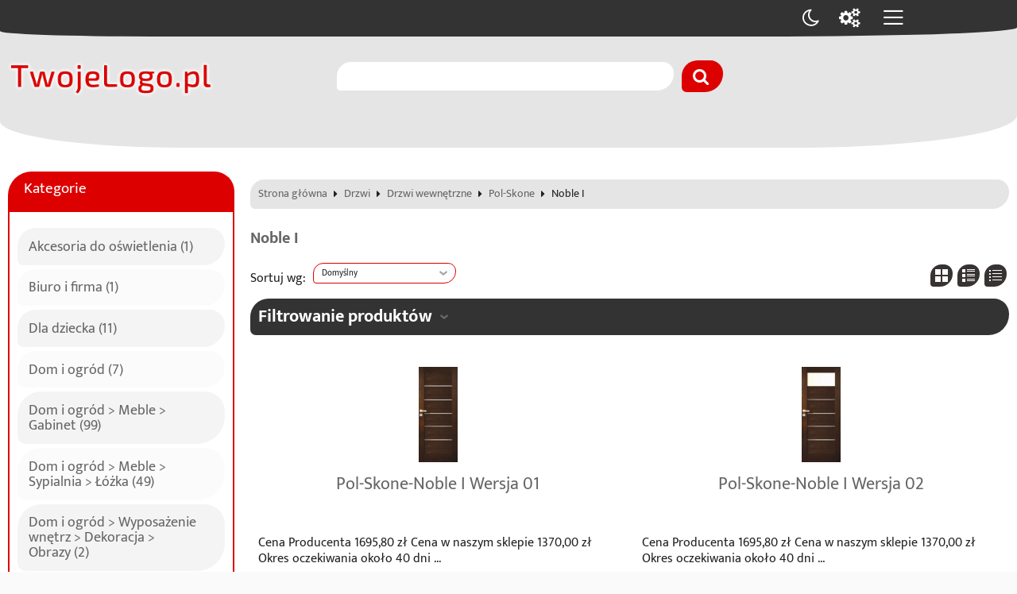

--- FILE ---
content_type: text/html; charset=UTF-8
request_url: https://sklep-internetowy-3.demo.sstore.pl/polskone-noble-i-c-751_37_355_397.html
body_size: 26404
content:
<!DOCTYPE html>
<html xmlns="http://www.w3.org/1999/xhtml" dir="ltr" xml:lang="pl" lang="pl">
<head>
<script>
	if (localStorage.getItem("dark") > 0) {
		document.documentElement.style.setProperty('background', 'rgb(0, 0, 0)');
	} else {
		document.documentElement.style.setProperty('background', 'rgb(250, 250, 250)');
	};
</script>
	<meta http-equiv="Content-Type" content="text/html; charset=utf-8" />

<title>Noble I - Płytki ceramiczne, drzwi, akcesoria, Sklep internetowy, demo, sStore.</title>
<meta name="description" content=" Sklep internetowy sStore. Płytki ceramiczne, drzwi, akcesoria, Sklep internetowy, demo, sStore.">
<meta name="keywords" content="Noble, I, drzwi, płytki ceramiczne, akcesoria, sklep internetowy, sStore - demo">

<meta name="viewport" content="width=device-width, initial-scale=1">

<base href="https://sklep-internetowy-3.demo.sstore.pl/" />

<link rel="SHORTCUT ICON" href="templates/szablony/szablon_2022_5_RWD/images/header/ikona.ico">

	<style>
		body { background: none; }
		#body-wrapper { width: 1566px; }
		#lewaKolumna {
			width: 285px;
			margin-right: 10px;
		}
		#prawaKolumna {
			width: 285px;
			margin-left: 10px;
		}
		#lewaKolumna .infoBox + .infoBox { margin-top: 10px; }
		#prawaKolumna .infoBox  + .infoBox { margin-top: 10px; }
		#srodkowaKolumna .sliderRev { margin-bottom: 10px; }
		.contentBox { padding: 5px; }
		.product-picture img { max-height: 120px; }
		.listaProduktow > li { width: 33.333333333333%; }
		.listaKategorii > li { width: 33.333333333333%; }
	</style>

<link rel="stylesheet" href="templates/css/main.css" media="all">
<link rel="stylesheet" href="templates/szablony/szablon_2022_5_RWD/stylesheet.css" media="all">
<meta name="robots" content="index,follow" />
<meta property="og:image" content="https://sklep-internetowy-3.demo.sstore.pl/templates/szablony/szablon_2022_5_RWD/images/header/logo.png"/>
<script data-ad-client="ca-pub-5631905668697233" async src="https://pagead2.googlesyndication.com/pagead/js/adsbygoogle.js"></script><script>var produkt = {};</script><script async src="//pagead2.googlesyndication.com/pagead/js/adsbygoogle.js"></script>
<script>
  (adsbygoogle = window.adsbygoogle || []).push({
    google_ad_client: "ca-pub-5873246415647412",
    enable_page_level_ads: true
  });
</script>
</head>
<body class="asite">
	
	<div id="body-wrapper">
		<div id="fb-root"></div>

		
		<header id="hTop">
			<div id="header-default-top">
	<div class="container">
		<div class="logo_top">
			<div class="logo"><a href="https://sklep-internetowy-3.demo.sstore.pl/" title="Płytki ceramiczne, drzwi, akcesoria, Sklep internetowy, demo, sStore."><img src="templates/szablony/szablon_2022_5_RWD/images/header/logo.png" alt="Płytki ceramiczne, drzwi, akcesoria, Sklep internetowy, demo, sStore." title=" Płytki ceramiczne, drzwi, akcesoria, Sklep internetowy, demo, sStore. "></a></div>		</div>
		<nav class="pasekMenu">
								<ul class="menuResponsywne">
						<li id="swich_mode">
							<i class="idark fa fa-moon-o"></i>
							<i class="isun fa fa-sun-o"></i>
						</li>
						<li class="boxMT"><a id="offerHead" class="icons-lines7" data-kontener="infoKategorie"></a></li>						<li class="boxST"><a id="searchTop" class="szukaj icons-magnifying-glass34" data-kontener="szukaj"></a></li>						<li><a id="clang" class="icons-gear40" data-kontener="infoKategorie"></a></li>												
					</ul>
								<div class="kontenerMenuResponsywne">
					<div class="m_close">
						<i class="fa fa-times-circle-o" aria-hidden="true"></i>
					</div>
					<div class="infoKategorie">
						<div class="addLinks kategorie">
													</div>
						<div class="kategorie">
							<h3>
								<a href="https://sklep-internetowy-3.demo.sstore.pl/categories.php" title="Kategorie">
									Kategorie								</a>
							</h3>
							<ul class="kategorie"><li><a href="https://sklep-internetowy-3.demo.sstore.pl/akcesoria-do-oswietlenia-c-930.html" title="Akcesoria do oświetlenia">Akcesoria do oświetlenia</a><span class="przelacz"></span><ul class="podkategorie"><li><a href="https://sklep-internetowy-3.demo.sstore.pl/zrodla-swiatla-c-930_931.html" title="Źródła światła">Źródła światła</a><span class="przelacz"></span><ul class="podkategorie"><li><a href="https://sklep-internetowy-3.demo.sstore.pl/zarowki-led-c-930_931_932.html" title="Żarówki LED">Żarówki LED</a></li></ul></li></ul></li><li><a href="https://sklep-internetowy-3.demo.sstore.pl/biuro-i-firma-c-849.html" title="Biuro i firma">Biuro i firma</a><span class="przelacz"></span><ul class="podkategorie"><li><a href="https://sklep-internetowy-3.demo.sstore.pl/meble-biurowe-c-849_850.html" title="Meble biurowe">Meble biurowe</a><span class="przelacz"></span><ul class="podkategorie"><li><a href="https://sklep-internetowy-3.demo.sstore.pl/zestawy-mebli-do-biura-c-849_850_851.html" title="Zestawy mebli do biura">Zestawy mebli do biura</a></li></ul></li></ul></li><li><a href="https://sklep-internetowy-3.demo.sstore.pl/dla-dziecka-c-908.html" title="Dla dziecka">Dla dziecka</a><span class="przelacz"></span><ul class="podkategorie"><li><a href="https://sklep-internetowy-3.demo.sstore.pl/pokoik-dzieciecy-c-908_909.html" title="Pokoik dziecięcy">Pokoik dziecięcy</a><span class="przelacz"></span><ul class="podkategorie"><li><a href="https://sklep-internetowy-3.demo.sstore.pl/dywaniki-dzieciece-c-908_909_910.html" title="Dywaniki dziecięce">Dywaniki dziecięce</a></li></ul></li></ul></li><li><a href="https://sklep-internetowy-3.demo.sstore.pl/dom-i-ogrod-c-852.html" title="Dom i ogród">Dom i ogród</a><span class="przelacz"></span><ul class="podkategorie"><li><a href="https://sklep-internetowy-3.demo.sstore.pl/meble-c-852_853.html" title="Meble">Meble</a></li></ul></li><li><a href="https://sklep-internetowy-3.demo.sstore.pl/dom-i-ogrod-meble-gabinet-c-856.html" title="Dom i ogród > Meble > Gabinet">Dom i ogród > Meble > Gabinet</a><span class="przelacz"></span><ul class="podkategorie"><li><a href="https://sklep-internetowy-3.demo.sstore.pl/pokoj-dzienny-biurko-c-856_857.html" title="Pokój dzienny > Biurko">Pokój dzienny > Biurko</a></li></ul></li><li><a href="https://sklep-internetowy-3.demo.sstore.pl/dom-i-ogrod-meble-sypialnia-lozka-c-889.html" title="Dom i ogród > Meble > Sypialnia > Łóżka">Dom i ogród > Meble > Sypialnia > Łóżka</a><span class="przelacz"></span><ul class="podkategorie"><li><a href="https://sklep-internetowy-3.demo.sstore.pl/stelaze-c-889_890.html" title="Stelaże">Stelaże</a></li></ul></li><li><a href="https://sklep-internetowy-3.demo.sstore.pl/dom-i-ogrod-wyposazenie-wnetrz-dekoracja-obrazy-c-926.html" title="Dom i ogród > Wyposażenie wnętrz > Dekoracja > Obrazy">Dom i ogród > Wyposażenie wnętrz > Dekoracja > Obrazy</a><span class="przelacz"></span><ul class="podkategorie"><li><a href="https://sklep-internetowy-3.demo.sstore.pl/ramy-c-926_927.html" title="Ramy">Ramy</a><span class="przelacz"></span><ul class="podkategorie"><li><a href="https://sklep-internetowy-3.demo.sstore.pl/fototapety-c-926_927_928.html" title="Fototapety">Fototapety</a></li></ul></li></ul></li><li><a href="https://sklep-internetowy-3.demo.sstore.pl/donice-i-oslonki-c-929.html" title="Donice i osłonki">Donice i osłonki</a></li><li><a href="https://sklep-internetowy-3.demo.sstore.pl/drzwi-dostepne-od-reki-c-778.html" title="Drzwi dostępne "od ręki"">Drzwi dostępne "od ręki"</a><span class="przelacz"></span><ul class="podkategorie"><li><a href="https://sklep-internetowy-3.demo.sstore.pl/drzwi-c-778_774.html" title="Drzwi">Drzwi</a><span class="przelacz"></span><ul class="podkategorie"><li><a href="https://sklep-internetowy-3.demo.sstore.pl/classen-c-778_774_773.html" title="Classen">Classen</a></li><li><a href="https://sklep-internetowy-3.demo.sstore.pl/polskone-c-778_774_780.html" title="Pol-Skone">Pol-Skone</a></li></ul></li><li><a href="https://sklep-internetowy-3.demo.sstore.pl/oscieznice-c-778_775.html" title="Ościeżnice">Ościeżnice</a><span class="przelacz"></span><ul class="podkategorie"><li><a href="https://sklep-internetowy-3.demo.sstore.pl/classen-c-778_775_779.html" title="Classen">Classen</a></li><li><a href="https://sklep-internetowy-3.demo.sstore.pl/polskone-c-778_775_781.html" title="Pol-Skone">Pol-Skone</a></li></ul></li></ul></li><li><a href="https://sklep-internetowy-3.demo.sstore.pl/dywany-i-wykladziny-dywanowe-c-938.html" title="Dywany i wykładziny dywanowe">Dywany i wykładziny dywanowe</a></li><li><a href="https://sklep-internetowy-3.demo.sstore.pl/fotele-i-pufy-c-922.html" title="Fotele i pufy">Fotele i pufy</a></li><li><a href="https://sklep-internetowy-3.demo.sstore.pl/hokery-i-stolki-barowe-c-918.html" title="Hokery i stołki barowe">Hokery i stołki barowe</a></li><li><a href="https://sklep-internetowy-3.demo.sstore.pl/koldry-i-poduszki-c-939.html" title="Kołdry i poduszki">Kołdry i poduszki</a></li><li><a href="https://sklep-internetowy-3.demo.sstore.pl/komody-c-921.html" title="Komody">Komody</a></li><li><a href="https://sklep-internetowy-3.demo.sstore.pl/krzesla-i-taborety-c-919.html" title="Krzesła i taborety">Krzesła i taborety</a></li><li><a href="https://sklep-internetowy-3.demo.sstore.pl/kuchnia-i-jadalnia-c-860.html" title="Kuchnia i jadalnia">Kuchnia i jadalnia</a><span class="przelacz"></span><ul class="podkategorie"><li><a href="https://sklep-internetowy-3.demo.sstore.pl/hokery-i-stolki-barowe-c-860_861.html" title="Hokery i stołki barowe">Hokery i stołki barowe</a></li></ul></li><li><a href="https://sklep-internetowy-3.demo.sstore.pl/lampy-podlogowe-c-933.html" title="Lampy podłogowe">Lampy podłogowe</a></li><li><a href="https://sklep-internetowy-3.demo.sstore.pl/lampy-stolowe-c-934.html" title="Lampy stołowe">Lampy stołowe</a></li><li><a href="https://sklep-internetowy-3.demo.sstore.pl/lampy-sufitowe-c-935.html" title="Lampy sufitowe">Lampy sufitowe</a></li><li><a href="https://sklep-internetowy-3.demo.sstore.pl/lampy-scienne-c-936.html" title="Lampy ścienne">Lampy ścienne</a></li><li><a href="https://sklep-internetowy-3.demo.sstore.pl/lustra-c-920.html" title="Lustra">Lustra</a></li><li><a href="https://sklep-internetowy-3.demo.sstore.pl/lawy-i-stoliki-c-883.html" title="Ławy i stoliki">Ławy i stoliki</a></li><li><a href="https://sklep-internetowy-3.demo.sstore.pl/lozeczka-dzieciece-i-kojce-c-915.html" title="Łóżeczka dziecięce i kojce">Łóżeczka dziecięce i kojce</a></li><li><a href="https://sklep-internetowy-3.demo.sstore.pl/meble-c-854.html" title="Meble">Meble</a><span class="przelacz"></span><ul class="podkategorie"><li><a href="https://sklep-internetowy-3.demo.sstore.pl/akcesoria-do-mebli-c-854_855.html" title="Akcesoria do mebli">Akcesoria do mebli</a></li></ul></li><li><a href="https://sklep-internetowy-3.demo.sstore.pl/meble-biurowe-c-905.html" title="Meble biurowe">Meble biurowe</a><span class="przelacz"></span><ul class="podkategorie"><li><a href="https://sklep-internetowy-3.demo.sstore.pl/pozostale-meble-biurowe-c-905_906.html" title="Pozostałe meble biurowe">Pozostałe meble biurowe</a></li></ul></li><li><a href="https://sklep-internetowy-3.demo.sstore.pl/meble-do-przechowywania-c-864.html" title="Meble do przechowywania">Meble do przechowywania</a><span class="przelacz"></span><ul class="podkategorie"><li><a href="https://sklep-internetowy-3.demo.sstore.pl/komody-c-864_865.html" title="Komody">Komody</a></li></ul></li><li><a href="https://sklep-internetowy-3.demo.sstore.pl/meble-dzieciece-i-akcesoria-c-913.html" title="Meble dziecięce i akcesoria">Meble dziecięce i akcesoria</a><span class="przelacz"></span><ul class="podkategorie"><li><a href="https://sklep-internetowy-3.demo.sstore.pl/pozostale-meble-dzieciece-c-913_914.html" title="Pozostałe meble dziecięce">Pozostałe meble dziecięce</a></li></ul></li><li><a href="https://sklep-internetowy-3.demo.sstore.pl/meble-ogrodowe-i-akcesoria-c-925.html" title="Meble ogrodowe i akcesoria">Meble ogrodowe i akcesoria</a></li><li><a href="https://sklep-internetowy-3.demo.sstore.pl/mebloscianki-i-zestawy-mebli-do-salonu-c-877.html" title="Meblościanki i zestawy mebli do salonu">Meblościanki i zestawy mebli do salonu</a></li><li><a href="https://sklep-internetowy-3.demo.sstore.pl/narozniki-c-878.html" title="Narożniki">Narożniki</a></li><li><a href="https://sklep-internetowy-3.demo.sstore.pl/odziez-obuwie-dodatki-c-901.html" title="Odzież, obuwie, dodatki">Odzież, obuwie, dodatki</a><span class="przelacz"></span><ul class="podkategorie"><li><a href="https://sklep-internetowy-3.demo.sstore.pl/odziez-damska-c-901_902.html" title="Odzież damska">Odzież damska</a><span class="przelacz"></span><ul class="podkategorie"><li><a href="https://sklep-internetowy-3.demo.sstore.pl/pozostala-odziez-damska-c-901_902_903.html" title="Pozostała odzież damska">Pozostała odzież damska</a></li></ul></li></ul></li><li><a href="https://sklep-internetowy-3.demo.sstore.pl/ogrod-c-891.html" title="Ogród">Ogród</a><span class="przelacz"></span><ul class="podkategorie"><li><a href="https://sklep-internetowy-3.demo.sstore.pl/meble-ogrodowe-i-akcesoria-c-891_892.html" title="Meble ogrodowe i akcesoria">Meble ogrodowe i akcesoria</a></li></ul></li><li><a href="https://sklep-internetowy-3.demo.sstore.pl/oswietlenie-c-895.html" title="Oświetlenie">Oświetlenie</a><span class="przelacz"></span><ul class="podkategorie"><li><a href="https://sklep-internetowy-3.demo.sstore.pl/akcesoria-do-oswietlenia-c-895_896.html" title="Akcesoria do oświetlenia">Akcesoria do oświetlenia</a><span class="przelacz"></span><ul class="podkategorie"><li><a href="https://sklep-internetowy-3.demo.sstore.pl/zrodla-swiatla-c-895_896_897.html" title="Źródła światła">Źródła światła</a><span class="przelacz"></span><ul class="podkategorie"><li><a href="https://sklep-internetowy-3.demo.sstore.pl/zarowki-led-c-895_896_897_898.html" title="Żarówki LED">Żarówki LED</a></li></ul></li></ul></li></ul></li><li><a href="https://sklep-internetowy-3.demo.sstore.pl/pokoik-dzieciecy-c-911.html" title="Pokoik dziecięcy">Pokoik dziecięcy</a><span class="przelacz"></span><ul class="podkategorie"><li><a href="https://sklep-internetowy-3.demo.sstore.pl/koce-i-narzuty-dzieciece-c-911_912.html" title="Koce i narzuty dziecięce">Koce i narzuty dziecięce</a></li></ul></li><li><a href="https://sklep-internetowy-3.demo.sstore.pl/pokoj-dzienny-biurko-c-917.html" title="Pokój dzienny > Biurko">Pokój dzienny > Biurko</a></li><li><a href="https://sklep-internetowy-3.demo.sstore.pl/pokoj-dzienny-fotele-c-858.html" title="Pokój dzienny > Fotele">Pokój dzienny > Fotele</a><span class="przelacz"></span><ul class="podkategorie"><li><a href="https://sklep-internetowy-3.demo.sstore.pl/krzesla-obrotowe-c-858_859.html" title="Krzesła obrotowe">Krzesła obrotowe</a></li></ul></li><li><a href="https://sklep-internetowy-3.demo.sstore.pl/posciel-dla-dzieci-c-916.html" title="Pościel dla dzieci">Pościel dla dzieci</a></li><li><a href="https://sklep-internetowy-3.demo.sstore.pl/pozostale-meble-do-przechowywania-c-866.html" title="Pozostałe meble do przechowywania">Pozostałe meble do przechowywania</a></li><li><a href="https://sklep-internetowy-3.demo.sstore.pl/pozostale-meble-do-przedpokoju-c-873.html" title="Pozostałe meble do przedpokoju">Pozostałe meble do przedpokoju</a></li><li><a href="https://sklep-internetowy-3.demo.sstore.pl/pozostale-meble-do-salonu-c-879.html" title="Pozostałe meble do salonu">Pozostałe meble do salonu</a></li><li><a href="https://sklep-internetowy-3.demo.sstore.pl/pozostale-meble-do-sypialni-c-886.html" title="Pozostałe meble do sypialni">Pozostałe meble do sypialni</a></li><li><a href="https://sklep-internetowy-3.demo.sstore.pl/polki-c-867.html" title="Półki">Półki</a></li><li><a href="https://sklep-internetowy-3.demo.sstore.pl/przedpokoj-c-871.html" title="Przedpokój">Przedpokój</a><span class="przelacz"></span><ul class="podkategorie"><li><a href="https://sklep-internetowy-3.demo.sstore.pl/garderoby-do-przedpokoju-c-871_872.html" title="Garderoby do przedpokoju">Garderoby do przedpokoju</a></li></ul></li><li><a href="https://sklep-internetowy-3.demo.sstore.pl/pudla-pojemniki-i-kosze-c-937.html" title="Pudła pojemniki i kosze">Pudła pojemniki i kosze</a></li><li><a href="https://sklep-internetowy-3.demo.sstore.pl/regaly-c-868.html" title="Regały">Regały</a></li><li><a href="https://sklep-internetowy-3.demo.sstore.pl/salon-c-875.html" title="Salon">Salon</a><span class="przelacz"></span><ul class="podkategorie"><li><a href="https://sklep-internetowy-3.demo.sstore.pl/fotele-i-pufy-c-875_876.html" title="Fotele i pufy">Fotele i pufy</a></li></ul></li><li><a href="https://sklep-internetowy-3.demo.sstore.pl/sofy-i-wersalki-c-880.html" title="Sofy i wersalki">Sofy i wersalki</a></li><li><a href="https://sklep-internetowy-3.demo.sstore.pl/stelaze-c-924.html" title="Stelaże">Stelaże</a></li><li><a href="https://sklep-internetowy-3.demo.sstore.pl/stoly-c-862.html" title="Stoły">Stoły</a></li><li><a href="https://sklep-internetowy-3.demo.sstore.pl/sypialnia-c-884.html" title="Sypialnia">Sypialnia</a><span class="przelacz"></span><ul class="podkategorie"><li><a href="https://sklep-internetowy-3.demo.sstore.pl/materace-c-884_885.html" title="Materace">Materace</a></li></ul></li><li><a href="https://sklep-internetowy-3.demo.sstore.pl/szafki-c-869.html" title="Szafki">Szafki</a></li><li><a href="https://sklep-internetowy-3.demo.sstore.pl/szafki-na-buty-c-874.html" title="Szafki na buty">Szafki na buty</a></li><li><a href="https://sklep-internetowy-3.demo.sstore.pl/szafki-nocne-c-887.html" title="Szafki nocne">Szafki nocne</a></li><li><a href="https://sklep-internetowy-3.demo.sstore.pl/szafy-c-870.html" title="Szafy">Szafy</a></li><li><a href="https://sklep-internetowy-3.demo.sstore.pl/szafy-regaly-i-kartoteki-biurowe-c-907.html" title="Szafy regały i kartoteki biurowe">Szafy regały i kartoteki biurowe</a></li><li><a href="https://sklep-internetowy-3.demo.sstore.pl/szezlongi-c-881.html" title="Szezlongi">Szezlongi</a></li><li><a href="https://sklep-internetowy-3.demo.sstore.pl/tekstylia-do-domu-c-899.html" title="Tekstylia do domu">Tekstylia do domu</a><span class="przelacz"></span><ul class="podkategorie"><li><a href="https://sklep-internetowy-3.demo.sstore.pl/koldry-i-poduszki-c-899_900.html" title="Kołdry i poduszki">Kołdry i poduszki</a></li></ul></li><li><a href="https://sklep-internetowy-3.demo.sstore.pl/toaletki-c-888.html" title="Toaletki">Toaletki</a></li><li><a href="https://sklep-internetowy-3.demo.sstore.pl/witryny-c-882.html" title="Witryny">Witryny</a></li><li><a href="https://sklep-internetowy-3.demo.sstore.pl/wyposazenie-wnetrz-c-893.html" title="Wyposażenie wnętrz">Wyposażenie wnętrz</a><span class="przelacz"></span><ul class="podkategorie"><li><a href="https://sklep-internetowy-3.demo.sstore.pl/lustra-c-893_894.html" title="Lustra">Lustra</a></li></ul></li><li><a href="https://sklep-internetowy-3.demo.sstore.pl/wyprzedaze-c-904.html" title="Wyprzedaże">Wyprzedaże</a></li><li><a href="https://sklep-internetowy-3.demo.sstore.pl/zegary-c-940.html" title="Zegary">Zegary</a></li><li><a href="https://sklep-internetowy-3.demo.sstore.pl/zestawy-mebli-do-kuchni-i-jadalni-c-863.html" title="Zestawy mebli do kuchni i jadalni">Zestawy mebli do kuchni i jadalni</a></li><li><a href="https://sklep-internetowy-3.demo.sstore.pl/zestawy-mebli-do-sypialni-c-923.html" title="Zestawy mebli do sypialni">Zestawy mebli do sypialni</a></li><li><a href="https://sklep-internetowy-3.demo.sstore.pl/drzwi-c-751.html" title="Drzwi">Drzwi</a><span class="przelacz"></span><ul class="podkategorie"><li><a href="https://sklep-internetowy-3.demo.sstore.pl/drzwi-techniczne-c-751_753.html" title="Drzwi techniczne">Drzwi techniczne</a></li><li><a href="https://sklep-internetowy-3.demo.sstore.pl/drzwi-wejsciowe-c-751_752.html" title="Drzwi wejściowe">Drzwi wejściowe</a></li><li><a href="https://sklep-internetowy-3.demo.sstore.pl/drzwi-wewnetrzne-c-751_37.html" title="Drzwi wewnętrzne">Drzwi wewnętrzne</a><span class="przelacz"></span><ul class="podkategorie"><li><a href="https://sklep-internetowy-3.demo.sstore.pl/classen-c-751_37_436.html" title="Classen">Classen</a><span class="przelacz"></span><ul class="podkategorie"><li><a href="https://sklep-internetowy-3.demo.sstore.pl/adonis-c-751_37_436_438.html" title="Adonis">Adonis</a></li><li><a href="https://sklep-internetowy-3.demo.sstore.pl/alkmena-hr-c-751_37_436_440.html" title="Alkmena HR">Alkmena HR</a></li><li><a href="https://sklep-internetowy-3.demo.sstore.pl/andromeda-c-751_37_436_459.html" title="Andromeda">Andromeda</a></li><li><a href="https://sklep-internetowy-3.demo.sstore.pl/ariadna-c-751_37_436_460.html" title="Ariadna">Ariadna</a></li><li><a href="https://sklep-internetowy-3.demo.sstore.pl/ariadna-hr-c-751_37_436_442.html" title="Ariadna HR">Ariadna HR</a></li><li><a href="https://sklep-internetowy-3.demo.sstore.pl/chronos-c-751_37_436_456.html" title="Chronos">Chronos</a></li><li><a href="https://sklep-internetowy-3.demo.sstore.pl/chronos-new-c-751_37_436_443.html" title="Chronos New">Chronos New</a></li><li><a href="https://sklep-internetowy-3.demo.sstore.pl/classic-c-751_37_436_457.html" title="Classic">Classic</a></li><li><a href="https://sklep-internetowy-3.demo.sstore.pl/dalila-c-751_37_436_444.html" title="Dalila">Dalila</a></li><li><a href="https://sklep-internetowy-3.demo.sstore.pl/demeter-c-751_37_436_445.html" title="Demeter">Demeter</a></li><li><a href="https://sklep-internetowy-3.demo.sstore.pl/ksantos-c-751_37_436_458.html" title="Ksantos">Ksantos</a></li><li><a href="https://sklep-internetowy-3.demo.sstore.pl/latona-c-751_37_436_447.html" title="Latona">Latona</a></li><li><a href="https://sklep-internetowy-3.demo.sstore.pl/latona-hr-c-751_37_436_448.html" title="Latona HR">Latona HR</a></li><li><a href="https://sklep-internetowy-3.demo.sstore.pl/leda-c-751_37_436_446.html" title="Leda">Leda</a></li><li><a href="https://sklep-internetowy-3.demo.sstore.pl/malaga-c-751_37_436_449.html" title="Malaga">Malaga</a></li><li><a href="https://sklep-internetowy-3.demo.sstore.pl/malaga-hr-c-751_37_436_437.html" title="Malaga HR">Malaga HR</a></li><li><a href="https://sklep-internetowy-3.demo.sstore.pl/modena-1-c-751_37_436_450.html" title="Modena 1">Modena 1</a></li><li><a href="https://sklep-internetowy-3.demo.sstore.pl/modena-2-c-751_37_436_451.html" title="Modena 2">Modena 2</a></li><li><a href="https://sklep-internetowy-3.demo.sstore.pl/modena-3-c-751_37_436_452.html" title="Modena 3">Modena 3</a></li><li><a href="https://sklep-internetowy-3.demo.sstore.pl/modena-4-c-751_37_436_453.html" title="Modena 4">Modena 4</a></li><li><a href="https://sklep-internetowy-3.demo.sstore.pl/natura-ze-szprosem-c-751_37_436_454.html" title="Natura ze szprosem">Natura ze szprosem</a></li><li><a href="https://sklep-internetowy-3.demo.sstore.pl/nefele-c-751_37_436_461.html" title="Nefele">Nefele</a></li><li><a href="https://sklep-internetowy-3.demo.sstore.pl/new-line-c-751_37_436_462.html" title="New Line">New Line</a></li><li><a href="https://sklep-internetowy-3.demo.sstore.pl/tetyda-c-751_37_436_455.html" title="Tetyda">Tetyda</a></li></ul></li><li><a href="https://sklep-internetowy-3.demo.sstore.pl/dre-c-751_37_326.html" title="Dre">Dre</a><span class="przelacz"></span><ul class="podkategorie"><li><a href="https://sklep-internetowy-3.demo.sstore.pl/arte-c-751_37_326_340.html" title="Arte">Arte</a></li><li><a href="https://sklep-internetowy-3.demo.sstore.pl/arte-natura-c-751_37_326_349.html" title="Arte Natura">Arte Natura</a></li><li><a href="https://sklep-internetowy-3.demo.sstore.pl/classic-c-751_37_326_327.html" title="Classic">Classic</a></li><li><a href="https://sklep-internetowy-3.demo.sstore.pl/deco-c-751_37_326_341.html" title="Deco">Deco</a></li><li><a href="https://sklep-internetowy-3.demo.sstore.pl/galeria-c-751_37_326_343.html" title="Galeria">Galeria</a></li><li><a href="https://sklep-internetowy-3.demo.sstore.pl/galeria-natura-c-751_37_326_351.html" title="Galeria Natura">Galeria Natura</a></li><li><a href="https://sklep-internetowy-3.demo.sstore.pl/idea-c-751_37_326_332.html" title="Idea">Idea</a></li><li><a href="https://sklep-internetowy-3.demo.sstore.pl/idea-natura-c-751_37_326_348.html" title="Idea Natura">Idea Natura</a></li><li><a href="https://sklep-internetowy-3.demo.sstore.pl/kanon-c-751_37_326_331.html" title="Kanon">Kanon</a></li><li><a href="https://sklep-internetowy-3.demo.sstore.pl/kanon-natura-c-751_37_326_347.html" title="Kanon Natura">Kanon Natura</a></li><li><a href="https://sklep-internetowy-3.demo.sstore.pl/karo-c-751_37_326_333.html" title="Karo">Karo</a></li><li><a href="https://sklep-internetowy-3.demo.sstore.pl/lack-c-751_37_326_330.html" title="Lack">Lack</a></li><li><a href="https://sklep-internetowy-3.demo.sstore.pl/linea-c-751_37_326_335.html" title="Linea">Linea</a></li><li><a href="https://sklep-internetowy-3.demo.sstore.pl/modern-c-751_37_326_329.html" title="Modern">Modern</a></li><li><a href="https://sklep-internetowy-3.demo.sstore.pl/modern-natura-c-751_37_326_346.html" title="Modern Natura">Modern Natura</a></li><li><a href="https://sklep-internetowy-3.demo.sstore.pl/optima-c-751_37_326_328.html" title="Optima">Optima</a></li><li><a href="https://sklep-internetowy-3.demo.sstore.pl/scala-c-751_37_326_463.html" title="Scala">Scala</a></li><li><a href="https://sklep-internetowy-3.demo.sstore.pl/standard-c-751_37_326_342.html" title="Standard">Standard</a></li><li><a href="https://sklep-internetowy-3.demo.sstore.pl/standard-natura-c-751_37_326_350.html" title="Standard Natura">Standard Natura</a></li><li><a href="https://sklep-internetowy-3.demo.sstore.pl/stylus-c-751_37_326_334.html" title="Stylus">Stylus</a></li><li><a href="https://sklep-internetowy-3.demo.sstore.pl/stylus-natura-c-751_37_326_344.html" title="Stylus Natura">Stylus Natura</a></li></ul></li><li><a href="https://sklep-internetowy-3.demo.sstore.pl/interdoor-c-751_37_526.html" title="Interdoor">Interdoor</a><span class="przelacz"></span><ul class="podkategorie"><li><a href="https://sklep-internetowy-3.demo.sstore.pl/alba-c-751_37_526_539.html" title="Alba">Alba</a></li><li><a href="https://sklep-internetowy-3.demo.sstore.pl/arezzo-c-751_37_526_531.html" title="Arezzo">Arezzo</a></li><li><a href="https://sklep-internetowy-3.demo.sstore.pl/bari-c-751_37_526_538.html" title="Bari">Bari</a></li><li><a href="https://sklep-internetowy-3.demo.sstore.pl/capri-c-751_37_526_548.html" title="Capri">Capri</a></li><li><a href="https://sklep-internetowy-3.demo.sstore.pl/capri-platinum-c-751_37_526_532.html" title="Capri Platinum">Capri Platinum</a></li><li><a href="https://sklep-internetowy-3.demo.sstore.pl/derby-platinum-c-751_37_526_547.html" title="Derby Platinum">Derby Platinum</a></li><li><a href="https://sklep-internetowy-3.demo.sstore.pl/livorno-platinium-c-751_37_526_533.html" title="Livorno Platinium">Livorno Platinium</a></li><li><a href="https://sklep-internetowy-3.demo.sstore.pl/lukka-platinum-c-751_37_526_541.html" title="Lukka Platinum">Lukka Platinum</a></li><li><a href="https://sklep-internetowy-3.demo.sstore.pl/manhattan-platinum-c-751_37_526_534.html" title="Manhattan Platinum">Manhattan Platinum</a></li><li><a href="https://sklep-internetowy-3.demo.sstore.pl/milano-c-751_37_526_542.html" title="Milano">Milano</a></li><li><a href="https://sklep-internetowy-3.demo.sstore.pl/napoli-c-751_37_526_543.html" title="Napoli">Napoli</a></li><li><a href="https://sklep-internetowy-3.demo.sstore.pl/plaskie-platinum-c-751_37_526_546.html" title="Płaskie Platinum">Płaskie Platinum</a></li><li><a href="https://sklep-internetowy-3.demo.sstore.pl/roma-c-751_37_526_545.html" title="Roma">Roma</a></li><li><a href="https://sklep-internetowy-3.demo.sstore.pl/siena-max-c-751_37_526_540.html" title="Siena Max">Siena Max</a></li><li><a href="https://sklep-internetowy-3.demo.sstore.pl/siena-platinium-c-751_37_526_535.html" title="Siena Platinium">Siena Platinium</a></li><li><a href="https://sklep-internetowy-3.demo.sstore.pl/torino-c-751_37_526_544.html" title="Torino">Torino</a></li><li><a href="https://sklep-internetowy-3.demo.sstore.pl/venezia-c-751_37_526_537.html" title="Venezia">Venezia</a></li><li><a href="https://sklep-internetowy-3.demo.sstore.pl/york-c-751_37_526_536.html" title="York">York</a></li></ul></li><li><a href="https://sklep-internetowy-3.demo.sstore.pl/invado-c-751_37_302.html" title="Invado">Invado</a><span class="przelacz"></span><ul class="podkategorie"><li><a href="https://sklep-internetowy-3.demo.sstore.pl/aquarius-c-751_37_302_307.html" title="Aquarius">Aquarius</a></li><li><a href="https://sklep-internetowy-3.demo.sstore.pl/aragonia-c-751_37_302_324.html" title="Aragonia">Aragonia</a></li><li><a href="https://sklep-internetowy-3.demo.sstore.pl/aramis-c-751_37_302_318.html" title="Aramis">Aramis</a></li><li><a href="https://sklep-internetowy-3.demo.sstore.pl/asturia-c-751_37_302_323.html" title="Asturia">Asturia</a></li><li><a href="https://sklep-internetowy-3.demo.sstore.pl/atos-c-751_37_302_319.html" title="Atos">Atos</a></li><li><a href="https://sklep-internetowy-3.demo.sstore.pl/bologna-c-751_37_302_303.html" title="Bologna">Bologna</a></li><li><a href="https://sklep-internetowy-3.demo.sstore.pl/dartagnan-c-751_37_302_321.html" title="D'artagnan">D'artagnan</a></li><li><a href="https://sklep-internetowy-3.demo.sstore.pl/domino-c-751_37_302_322.html" title="Domino">Domino</a></li><li><a href="https://sklep-internetowy-3.demo.sstore.pl/gemini-c-751_37_302_312.html" title="Gemini">Gemini</a></li><li><a href="https://sklep-internetowy-3.demo.sstore.pl/libra-c-751_37_302_308.html" title="Libra">Libra</a></li><li><a href="https://sklep-internetowy-3.demo.sstore.pl/merano-c-751_37_302_315.html" title="Merano">Merano</a></li><li><a href="https://sklep-internetowy-3.demo.sstore.pl/modena-c-751_37_302_306.html" title="Modena">Modena</a></li><li><a href="https://sklep-internetowy-3.demo.sstore.pl/napoli-c-751_37_302_314.html" title="Napoli">Napoli</a></li><li><a href="https://sklep-internetowy-3.demo.sstore.pl/norma-decor-c-751_37_302_305.html" title="Norma Decor">Norma Decor</a></li><li><a href="https://sklep-internetowy-3.demo.sstore.pl/perugia-c-751_37_302_434.html" title="Perugia">Perugia</a></li><li><a href="https://sklep-internetowy-3.demo.sstore.pl/portos-c-751_37_302_320.html" title="Portos">Portos</a></li><li><a href="https://sklep-internetowy-3.demo.sstore.pl/quadro-c-751_37_302_325.html" title="Quadro">Quadro</a></li><li><a href="https://sklep-internetowy-3.demo.sstore.pl/roma-c-751_37_302_316.html" title="Roma">Roma</a></li><li><a href="https://sklep-internetowy-3.demo.sstore.pl/sagittarius-c-751_37_302_435.html" title="Sagittarius">Sagittarius</a></li><li><a href="https://sklep-internetowy-3.demo.sstore.pl/scorpio-c-751_37_302_311.html" title="Scorpio">Scorpio</a></li><li><a href="https://sklep-internetowy-3.demo.sstore.pl/taurus-c-751_37_302_309.html" title="Taurus">Taurus</a></li><li><a href="https://sklep-internetowy-3.demo.sstore.pl/torino-c-751_37_302_313.html" title="Torino">Torino</a></li><li><a href="https://sklep-internetowy-3.demo.sstore.pl/verona-c-751_37_302_304.html" title="Verona">Verona</a></li><li><a href="https://sklep-internetowy-3.demo.sstore.pl/virgo-c-751_37_302_310.html" title="Virgo">Virgo</a></li></ul></li><li><a href="https://sklep-internetowy-3.demo.sstore.pl/kp-c-751_37_357.html" title="K&P">K&P</a><span class="przelacz"></span><ul class="podkategorie"><li><a href="https://sklep-internetowy-3.demo.sstore.pl/edynburg-c-751_37_357_360.html" title="Edynburg">Edynburg</a></li><li><a href="https://sklep-internetowy-3.demo.sstore.pl/florencja-c-751_37_357_363.html" title="Florencja">Florencja</a></li><li><a href="https://sklep-internetowy-3.demo.sstore.pl/hamburg-c-751_37_357_359.html" title="Hamburg">Hamburg</a></li><li><a href="https://sklep-internetowy-3.demo.sstore.pl/kopenhaga-c-751_37_357_362.html" title="Kopenhaga">Kopenhaga</a></li><li><a href="https://sklep-internetowy-3.demo.sstore.pl/lyon-c-751_37_357_358.html" title="Lyon">Lyon</a></li><li><a href="https://sklep-internetowy-3.demo.sstore.pl/malta-c-751_37_357_361.html" title="Malta">Malta</a></li><li><a href="https://sklep-internetowy-3.demo.sstore.pl/modren-c-751_37_357_366.html" title="Modren">Modren</a></li><li><a href="https://sklep-internetowy-3.demo.sstore.pl/narwik-c-751_37_357_364.html" title="Narwik">Narwik</a></li><li><a href="https://sklep-internetowy-3.demo.sstore.pl/toscania-c-751_37_357_365.html" title="Toscania">Toscania</a></li></ul></li><li><a href="https://sklep-internetowy-3.demo.sstore.pl/polskone-c-751_37_355.html" title="Pol-Skone">Pol-Skone</a><span class="przelacz"></span><ul class="podkategorie"><li><a href="https://sklep-internetowy-3.demo.sstore.pl/argent-c-751_37_355_356.html" title="Argent">Argent</a></li><li><a href="https://sklep-internetowy-3.demo.sstore.pl/bueno-c-751_37_355_399.html" title="Bueno">Bueno</a></li><li><a href="https://sklep-internetowy-3.demo.sstore.pl/classic-c-751_37_355_393.html" title="Classic">Classic</a></li><li><a href="https://sklep-internetowy-3.demo.sstore.pl/deco-c-751_37_355_388.html" title="Deco">Deco</a></li><li><a href="https://sklep-internetowy-3.demo.sstore.pl/deco-lux-c-751_37_355_414.html" title="Deco Lux">Deco Lux</a></li><li><a href="https://sklep-internetowy-3.demo.sstore.pl/deco-lux-comfort-c-751_37_355_416.html" title="Deco Lux Comfort">Deco Lux Comfort</a></li><li><a href="https://sklep-internetowy-3.demo.sstore.pl/deco-lux-fornir-olejowane-c-751_37_355_418.html" title="Deco Lux Fornir Olejowane">Deco Lux Fornir Olejowane</a></li><li><a href="https://sklep-internetowy-3.demo.sstore.pl/deco-lux-limba-c-751_37_355_417.html" title="Deco Lux Limba">Deco Lux Limba</a></li><li><a href="https://sklep-internetowy-3.demo.sstore.pl/deco-lux-retro-c-751_37_355_415.html" title="Deco Lux Retro">Deco Lux Retro</a></li><li><a href="https://sklep-internetowy-3.demo.sstore.pl/deco-vario-c-751_37_355_389.html" title="Deco Vario">Deco Vario</a></li><li><a href="https://sklep-internetowy-3.demo.sstore.pl/dynamic-c-751_37_355_386.html" title="Dynamic">Dynamic</a></li><li><a href="https://sklep-internetowy-3.demo.sstore.pl/dynamic-vario-c-751_37_355_387.html" title="Dynamic Vario">Dynamic Vario</a></li><li><a href="https://sklep-internetowy-3.demo.sstore.pl/fiesta-09-nowosÄ-c-751_37_355_476.html" title="Fiesta' 09 NOWOŚÄ!">Fiesta' 09 NOWOŚÄ!</a><span class="przelacz"></span><ul class="podkategorie"><li><a href="https://sklep-internetowy-3.demo.sstore.pl/calypso-c-751_37_355_476_482.html" title="Calypso">Calypso</a></li><li><a href="https://sklep-internetowy-3.demo.sstore.pl/latino-c-751_37_355_476_477.html" title="Latino">Latino</a></li><li><a href="https://sklep-internetowy-3.demo.sstore.pl/passo-c-751_37_355_476_480.html" title="Passo">Passo</a></li><li><a href="https://sklep-internetowy-3.demo.sstore.pl/passo-alto-c-751_37_355_476_484.html" title="Passo Alto">Passo Alto</a></li><li><a href="https://sklep-internetowy-3.demo.sstore.pl/sabia-c-751_37_355_476_483.html" title="Sabia">Sabia</a></li><li><a href="https://sklep-internetowy-3.demo.sstore.pl/steps-c-751_37_355_476_479.html" title="Steps">Steps</a></li><li><a href="https://sklep-internetowy-3.demo.sstore.pl/swing-c-751_37_355_476_478.html" title="Swing">Swing</a></li><li><a href="https://sklep-internetowy-3.demo.sstore.pl/verto-c-751_37_355_476_481.html" title="Verto">Verto</a></li></ul></li><li><a href="https://sklep-internetowy-3.demo.sstore.pl/form-c-751_37_355_400.html" title="Form">Form</a></li><li><a href="https://sklep-internetowy-3.demo.sstore.pl/grand-c-751_37_355_392.html" title="Grand">Grand</a></li><li><a href="https://sklep-internetowy-3.demo.sstore.pl/impuls-c-751_37_355_376.html" title="Impuls">Impuls</a></li><li><a href="https://sklep-internetowy-3.demo.sstore.pl/intersolid-comfort-c-751_37_355_408.html" title="Intersolid Comfort">Intersolid Comfort</a></li><li><a href="https://sklep-internetowy-3.demo.sstore.pl/intersolid-fornir-c-751_37_355_406.html" title="Intersolid Fornir">Intersolid Fornir</a></li><li><a href="https://sklep-internetowy-3.demo.sstore.pl/intersolid-fornir-olejowane-c-751_37_355_425.html" title="Intersolid Fornir Olejowane">Intersolid Fornir Olejowane</a></li><li><a href="https://sklep-internetowy-3.demo.sstore.pl/intersolid-limba-c-751_37_355_424.html" title="Intersolid Limba">Intersolid Limba</a></li><li><a href="https://sklep-internetowy-3.demo.sstore.pl/intersolid-retro-c-751_37_355_407.html" title="Intersolid Retro">Intersolid Retro</a></li><li><a href="https://sklep-internetowy-3.demo.sstore.pl/kongo-c-751_37_355_396.html" title="Kongo">Kongo</a></li><li><a href="https://sklep-internetowy-3.demo.sstore.pl/latino-c-751_37_355_473.html" title="Latino">Latino</a></li><li><a href="https://sklep-internetowy-3.demo.sstore.pl/milenium-c-751_37_355_391.html" title="Milenium">Milenium</a></li><li><a href="https://sklep-internetowy-3.demo.sstore.pl/noble-i-c-751_37_355_397.html" title="Noble I">Noble I</a></li><li><a href="https://sklep-internetowy-3.demo.sstore.pl/noble-ii-c-751_37_355_398.html" title="Noble II">Noble II</a></li><li><a href="https://sklep-internetowy-3.demo.sstore.pl/quattro-c-751_37_355_390.html" title="Quattro">Quattro</a></li><li><a href="https://sklep-internetowy-3.demo.sstore.pl/quattro-comfort-c-751_37_355_403.html" title="Quattro Comfort">Quattro Comfort</a></li><li><a href="https://sklep-internetowy-3.demo.sstore.pl/quattro-fornir-c-751_37_355_401.html" title="Quattro Fornir">Quattro Fornir</a></li><li><a href="https://sklep-internetowy-3.demo.sstore.pl/quattro-fornir-olejowane-c-751_37_355_405.html" title="Quattro Fornir Olejowane">Quattro Fornir Olejowane</a></li><li><a href="https://sklep-internetowy-3.demo.sstore.pl/quattro-limba-c-751_37_355_404.html" title="Quattro Limba">Quattro Limba</a></li><li><a href="https://sklep-internetowy-3.demo.sstore.pl/quattro-retro-c-751_37_355_402.html" title="Quattro Retro">Quattro Retro</a></li><li><a href="https://sklep-internetowy-3.demo.sstore.pl/sahara-c-751_37_355_395.html" title="Sahara">Sahara</a></li><li><a href="https://sklep-internetowy-3.demo.sstore.pl/tanganika-c-751_37_355_394.html" title="Tanganika">Tanganika</a></li><li><a href="https://sklep-internetowy-3.demo.sstore.pl/vena-c-751_37_355_419.html" title="Vena">Vena</a></li><li><a href="https://sklep-internetowy-3.demo.sstore.pl/vena-comfort-c-751_37_355_421.html" title="Vena Comfort">Vena Comfort</a></li><li><a href="https://sklep-internetowy-3.demo.sstore.pl/vena-fornir-olejowane-c-751_37_355_423.html" title="Vena Fornir Olejowane">Vena Fornir Olejowane</a></li><li><a href="https://sklep-internetowy-3.demo.sstore.pl/vena-limba-c-751_37_355_422.html" title="Vena Limba">Vena Limba</a></li><li><a href="https://sklep-internetowy-3.demo.sstore.pl/vena-retro-c-751_37_355_420.html" title="Vena Retro">Vena Retro</a></li><li><a href="https://sklep-internetowy-3.demo.sstore.pl/vittoria-w-c-751_37_355_409.html" title="Vittoria - W">Vittoria - W</a></li><li><a href="https://sklep-internetowy-3.demo.sstore.pl/vittoria-w-comfort-c-751_37_355_411.html" title="Vittoria - W Comfort">Vittoria - W Comfort</a></li><li><a href="https://sklep-internetowy-3.demo.sstore.pl/vittoria-w-fornir-olejowane-c-751_37_355_413.html" title="Vittoria - W Fornir Olejowane">Vittoria - W Fornir Olejowane</a></li><li><a href="https://sklep-internetowy-3.demo.sstore.pl/vittoria-w-limba-c-751_37_355_412.html" title="Vittoria - W Limba">Vittoria - W Limba</a></li><li><a href="https://sklep-internetowy-3.demo.sstore.pl/vittoria-w-retro-c-751_37_355_410.html" title="Vittoria - W Retro">Vittoria - W Retro</a></li></ul></li><li><a href="https://sklep-internetowy-3.demo.sstore.pl/porta-c-751_37_40.html" title="Porta">Porta</a><span class="przelacz"></span><ul class="podkategorie"><li><a href="https://sklep-internetowy-3.demo.sstore.pl/azurowe-c-751_37_40_382.html" title="Ażurowe">Ażurowe</a></li><li><a href="https://sklep-internetowy-3.demo.sstore.pl/classic-c-751_37_40_384.html" title="Classic">Classic</a></li><li><a href="https://sklep-internetowy-3.demo.sstore.pl/cordoba-c-751_37_40_377.html" title="Cordoba">Cordoba</a></li><li><a href="https://sklep-internetowy-3.demo.sstore.pl/decor-c-751_37_40_296.html" title="Decor">Decor</a></li><li><a href="https://sklep-internetowy-3.demo.sstore.pl/dostawki-c-751_37_40_383.html" title="Dostawki">Dostawki</a></li><li><a href="https://sklep-internetowy-3.demo.sstore.pl/focus-c-751_37_40_294.html" title="Focus">Focus</a></li><li><a href="https://sklep-internetowy-3.demo.sstore.pl/garderobiane-c-751_37_40_380.html" title="Garderobiane">Garderobiane</a></li><li><a href="https://sklep-internetowy-3.demo.sstore.pl/granddeco-c-751_37_40_292.html" title="Granddeco">Granddeco</a></li><li><a href="https://sklep-internetowy-3.demo.sstore.pl/line-c-751_37_40_367.html" title="Line">Line</a></li><li><a href="https://sklep-internetowy-3.demo.sstore.pl/madryt-c-751_37_40_375.html" title="Madryt">Madryt</a></li><li><a href="https://sklep-internetowy-3.demo.sstore.pl/minimax-c-751_37_40_295.html" title="Minimax">Minimax</a></li><li><a href="https://sklep-internetowy-3.demo.sstore.pl/natura-koncept-c-751_37_40_301.html" title="Natura Koncept">Natura Koncept</a></li><li><a href="https://sklep-internetowy-3.demo.sstore.pl/natura-line-c-751_37_40_368.html" title="Natura Line">Natura Line</a></li><li><a href="https://sklep-internetowy-3.demo.sstore.pl/natura-space-c-751_37_40_300.html" title="Natura Space">Natura Space</a></li><li><a href="https://sklep-internetowy-3.demo.sstore.pl/natura-styl-c-751_37_40_299.html" title="Natura Styl">Natura Styl</a></li><li><a href="https://sklep-internetowy-3.demo.sstore.pl/natura-trend-c-751_37_40_369.html" title="Natura Trend">Natura Trend</a></li><li><a href="https://sklep-internetowy-3.demo.sstore.pl/nova-c-751_37_40_297.html" title="Nova">Nova</a></li><li><a href="https://sklep-internetowy-3.demo.sstore.pl/nova-natura-c-751_37_40_298.html" title="Nova Natura">Nova Natura</a></li><li><a href="https://sklep-internetowy-3.demo.sstore.pl/okleinowane-cpl-c-751_37_40_385.html" title="Okleinowane CPL">Okleinowane CPL</a></li><li><a href="https://sklep-internetowy-3.demo.sstore.pl/sevilla-c-751_37_40_378.html" title="Sevilla">Sevilla</a></li><li><a href="https://sklep-internetowy-3.demo.sstore.pl/styl-c-751_37_40_293.html" title="Styl">Styl</a></li><li><a href="https://sklep-internetowy-3.demo.sstore.pl/tloczone-c-751_37_40_381.html" title="Tłoczone">Tłoczone</a></li><li><a href="https://sklep-internetowy-3.demo.sstore.pl/toledo-c-751_37_40_379.html" title="Toledo">Toledo</a></li></ul></li></ul></li><li><a href="https://sklep-internetowy-3.demo.sstore.pl/drzwi-zewnetrzne-c-751_370.html" title="Drzwi zewnętrzne">Drzwi zewnętrzne</a><span class="przelacz"></span><ul class="podkategorie"><li><a href="https://sklep-internetowy-3.demo.sstore.pl/art-tom-c-751_370_576.html" title="Art - Tom">Art - Tom</a></li><li><a href="https://sklep-internetowy-3.demo.sstore.pl/kp-c-751_370_372.html" title="K&P">K&P</a><span class="przelacz"></span><ul class="podkategorie"><li><a href="https://sklep-internetowy-3.demo.sstore.pl/beskid-c-751_370_372_426.html" title="Beskid">Beskid</a><span class="przelacz"></span><ul class="podkategorie"><li><a href="https://sklep-internetowy-3.demo.sstore.pl/oscieznice-c-751_370_372_426_427.html" title="Ościeżnice">Ościeżnice</a></li></ul></li><li><a href="https://sklep-internetowy-3.demo.sstore.pl/galicja-nowa-c-751_370_372_557.html" title="Galicja Nowa">Galicja Nowa</a></li><li><a href="https://sklep-internetowy-3.demo.sstore.pl/wisla-c-751_370_372_373.html" title="Wisła">Wisła</a></li></ul></li><li><a href="https://sklep-internetowy-3.demo.sstore.pl/porta-c-751_370_371.html" title="Porta">Porta</a><span class="przelacz"></span><ul class="podkategorie"><li><a href="https://sklep-internetowy-3.demo.sstore.pl/gdansk-c-751_370_371_556.html" title="Gdańsk">Gdańsk</a></li></ul></li></ul></li></ul></li><li><a href="https://sklep-internetowy-3.demo.sstore.pl/drzwi-szklane-c-468.html" title="Drzwi szklane">Drzwi szklane</a><span class="przelacz"></span><ul class="podkategorie"><li><a href="https://sklep-internetowy-3.demo.sstore.pl/drzwi-szklo-artystyczne-c-468_787.html" title="Drzwi - Szkło artystyczne">Drzwi - Szkło artystyczne</a></li><li><a href="https://sklep-internetowy-3.demo.sstore.pl/gipsy-kings-c-468_470.html" title="Gipsy Kings">Gipsy Kings</a></li><li><a href="https://sklep-internetowy-3.demo.sstore.pl/jaglas-c-468_742.html" title="Ja-Glas">Ja-Glas</a></li><li><a href="https://sklep-internetowy-3.demo.sstore.pl/polskone-c-468_471.html" title="Pol-Skone">Pol-Skone</a></li></ul></li><li><a href="https://sklep-internetowy-3.demo.sstore.pl/akcesoria-do-drzwi-c-754.html" title="Akcesoria do drzwi">Akcesoria do drzwi</a><span class="przelacz"></span><ul class="podkategorie"><li><a href="https://sklep-internetowy-3.demo.sstore.pl/klamki-c-754_674.html" title="Klamki">Klamki</a><span class="przelacz"></span><ul class="podkategorie"><li><a href="https://sklep-internetowy-3.demo.sstore.pl/vds-c-754_674_676.html" title="VDS">VDS</a></li></ul></li><li><a href="https://sklep-internetowy-3.demo.sstore.pl/oscieznice-c-754_428.html" title="Ościeżnice">Ościeżnice</a><span class="przelacz"></span><ul class="podkategorie"><li><a href="https://sklep-internetowy-3.demo.sstore.pl/classen-c-754_428_464.html" title="Classen">Classen</a></li><li><a href="https://sklep-internetowy-3.demo.sstore.pl/dre-c-754_428_429.html" title="Dre">Dre</a><span class="przelacz"></span><ul class="podkategorie"><li><a href="https://sklep-internetowy-3.demo.sstore.pl/oscieznice-proste-c-754_428_429_430.html" title="Ościeżnice Proste">Ościeżnice Proste</a></li><li><a href="https://sklep-internetowy-3.demo.sstore.pl/oscieznice-regulowane-c-754_428_429_431.html" title="Ościeżnice Regulowane">Ościeżnice Regulowane</a></li></ul></li><li><a href="https://sklep-internetowy-3.demo.sstore.pl/interdoor-c-754_428_549.html" title="Interdoor">Interdoor</a><span class="przelacz"></span><ul class="podkategorie"><li><a href="https://sklep-internetowy-3.demo.sstore.pl/oscieznice-proste-c-754_428_549_550.html" title="Ościeznice Proste">Ościeznice Proste</a></li><li><a href="https://sklep-internetowy-3.demo.sstore.pl/oscieznice-regulowane-c-754_428_549_551.html" title="Ościeznice Regulowane">Ościeznice Regulowane</a></li></ul></li><li><a href="https://sklep-internetowy-3.demo.sstore.pl/invado-c-754_428_432.html" title="Invado">Invado</a><span class="przelacz"></span><ul class="podkategorie"><li><a href="https://sklep-internetowy-3.demo.sstore.pl/oscieznice-proste-c-754_428_432_433.html" title="Ościeżnice Proste">Ościeżnice Proste</a></li><li><a href="https://sklep-internetowy-3.demo.sstore.pl/oscieznice-regulowane-c-754_428_432_474.html" title="Ościeżnice Regulowane">Ościeżnice Regulowane</a></li></ul></li><li><a href="https://sklep-internetowy-3.demo.sstore.pl/polskone-c-754_428_466.html" title="Pol-Skone">Pol-Skone</a><span class="przelacz"></span><ul class="podkategorie"><li><a href="https://sklep-internetowy-3.demo.sstore.pl/oscieznice-proste-c-754_428_466_467.html" title="Ościeżnice proste">Ościeżnice proste</a></li><li><a href="https://sklep-internetowy-3.demo.sstore.pl/oscieznice-regulowane-c-754_428_466_525.html" title="Ościeżnice Regulowane">Ościeżnice Regulowane</a></li></ul></li><li><a href="https://sklep-internetowy-3.demo.sstore.pl/porta-c-754_428_465.html" title="Porta">Porta</a><span class="przelacz"></span><ul class="podkategorie"><li><a href="https://sklep-internetowy-3.demo.sstore.pl/oscieznice-proste-c-754_428_465_472.html" title="Ościeżnice proste">Ościeżnice proste</a></li><li><a href="https://sklep-internetowy-3.demo.sstore.pl/oscieznice-regulowane-c-754_428_465_524.html" title="Ościeżnice Regulowane">Ościeżnice Regulowane</a></li></ul></li></ul></li><li><a href="https://sklep-internetowy-3.demo.sstore.pl/systemy-do-drzwi-przesuwnych-c-754_519.html" title="Systemy do drzwi przesuwnych">Systemy do drzwi przesuwnych</a><span class="przelacz"></span><ul class="podkategorie"><li><a href="https://sklep-internetowy-3.demo.sstore.pl/dre-c-754_519_522.html" title="Dre">Dre</a></li><li><a href="https://sklep-internetowy-3.demo.sstore.pl/invado-c-754_519_523.html" title="Invado">Invado</a></li><li><a href="https://sklep-internetowy-3.demo.sstore.pl/polskone-c-754_519_521.html" title="Pol-Skone">Pol-Skone</a></li><li><a href="https://sklep-internetowy-3.demo.sstore.pl/porta-c-754_519_520.html" title="Porta">Porta</a></li></ul></li></ul></li><li><a href="https://sklep-internetowy-3.demo.sstore.pl/plytki-ceramiczne-c-750.html" title="Płytki ceramiczne">Płytki ceramiczne</a><span class="przelacz"></span><ul class="podkategorie"><li><a href="https://sklep-internetowy-3.demo.sstore.pl/plytki-kuchenne-c-750_722.html" title="Płytki kuchenne">Płytki kuchenne</a><span class="przelacz"></span><ul class="podkategorie"><li><a href="https://sklep-internetowy-3.demo.sstore.pl/azteca-c-750_722_769.html" title="Azteca">Azteca</a><span class="przelacz"></span><ul class="podkategorie"><li><a href="https://sklep-internetowy-3.demo.sstore.pl/andorra-c-750_722_769_770.html" title="Andorra">Andorra</a></li><li><a href="https://sklep-internetowy-3.demo.sstore.pl/artico-c-750_722_769_771.html" title="Artico">Artico</a></li><li><a href="https://sklep-internetowy-3.demo.sstore.pl/dommo-r40-c-750_722_769_788.html" title="Dommo R40">Dommo R40</a></li><li><a href="https://sklep-internetowy-3.demo.sstore.pl/elements-r40-c-750_722_769_789.html" title="Elements R40">Elements R40</a></li><li><a href="https://sklep-internetowy-3.demo.sstore.pl/genius-67-c-750_722_769_790.html" title="Genius 67">Genius 67</a></li><li><a href="https://sklep-internetowy-3.demo.sstore.pl/genius-g31-c-750_722_769_791.html" title="Genius G31">Genius G31</a></li><li><a href="https://sklep-internetowy-3.demo.sstore.pl/genius-r59-c-750_722_769_792.html" title="Genius R59">Genius R59</a></li><li><a href="https://sklep-internetowy-3.demo.sstore.pl/globe-67-c-750_722_769_794.html" title="Globe 67">Globe 67</a></li><li><a href="https://sklep-internetowy-3.demo.sstore.pl/infinity-c-750_722_769_795.html" title="Infinity">Infinity</a></li><li><a href="https://sklep-internetowy-3.demo.sstore.pl/iris-r46-c-750_722_769_797.html" title="Iris R46">Iris R46</a></li><li><a href="https://sklep-internetowy-3.demo.sstore.pl/masai-r40-c-750_722_769_799.html" title="Masai R40">Masai R40</a></li><li><a href="https://sklep-internetowy-3.demo.sstore.pl/merlin-c-750_722_769_800.html" title="Merlin">Merlin</a></li><li><a href="https://sklep-internetowy-3.demo.sstore.pl/tropic-r75-c-750_722_769_802.html" title="Tropic R75">Tropic R75</a></li></ul></li><li><a href="https://sklep-internetowy-3.demo.sstore.pl/domino-c-750_722_777.html" title="Domino">Domino</a><span class="przelacz"></span><ul class="podkategorie"><li><a href="https://sklep-internetowy-3.demo.sstore.pl/cortino-c-750_722_777_782.html" title="Cortino">Cortino</a></li><li><a href="https://sklep-internetowy-3.demo.sstore.pl/linea-c-750_722_777_810.html" title="Linea">Linea</a></li><li><a href="https://sklep-internetowy-3.demo.sstore.pl/nostalgia-c-750_722_777_813.html" title="Nostalgia">Nostalgia</a></li><li><a href="https://sklep-internetowy-3.demo.sstore.pl/sahara-c-750_722_777_814.html" title="Sahara">Sahara</a></li><li><a href="https://sklep-internetowy-3.demo.sstore.pl/samaria-c-750_722_777_817.html" title="Samaria">Samaria</a></li><li><a href="https://sklep-internetowy-3.demo.sstore.pl/tamiza-c-750_722_777_815.html" title="Tamiza">Tamiza</a></li><li><a href="https://sklep-internetowy-3.demo.sstore.pl/trawia-c-750_722_777_816.html" title="Trawia">Trawia</a></li><li><a href="https://sklep-internetowy-3.demo.sstore.pl/zen-c-750_722_777_818.html" title="Zen">Zen</a></li></ul></li><li><a href="https://sklep-internetowy-3.demo.sstore.pl/opoczno-c-750_722_735.html" title="Opoczno">Opoczno</a><span class="przelacz"></span><ul class="podkategorie"><li><a href="https://sklep-internetowy-3.demo.sstore.pl/altaj-c-750_722_735_736.html" title="Ałtaj">Ałtaj</a></li><li><a href="https://sklep-internetowy-3.demo.sstore.pl/arenisca-c-750_722_735_807.html" title="Arenisca">Arenisca</a></li><li><a href="https://sklep-internetowy-3.demo.sstore.pl/flower-c-750_722_735_821.html" title="Flower">Flower</a></li><li><a href="https://sklep-internetowy-3.demo.sstore.pl/gwinea-c-750_722_735_737.html" title="Gwinea">Gwinea</a></li><li><a href="https://sklep-internetowy-3.demo.sstore.pl/jazz-c-750_722_735_804.html" title="Jazz">Jazz</a></li><li><a href="https://sklep-internetowy-3.demo.sstore.pl/jesien-c-750_722_735_743.html" title="Jesień">Jesień</a></li><li><a href="https://sklep-internetowy-3.demo.sstore.pl/latte-c-750_722_735_822.html" title="Latte">Latte</a></li><li><a href="https://sklep-internetowy-3.demo.sstore.pl/linero-c-750_722_735_805.html" title="Linero">Linero</a></li><li><a href="https://sklep-internetowy-3.demo.sstore.pl/madera-c-750_722_735_738.html" title="Madera">Madera</a></li><li><a href="https://sklep-internetowy-3.demo.sstore.pl/magica-c-750_722_735_823.html" title="Magica">Magica</a></li><li><a href="https://sklep-internetowy-3.demo.sstore.pl/matta-c-750_722_735_824.html" title="Matta">Matta</a></li><li><a href="https://sklep-internetowy-3.demo.sstore.pl/metalic-c-750_722_735_808.html" title="Metalic">Metalic</a></li><li><a href="https://sklep-internetowy-3.demo.sstore.pl/naturale-c-750_722_735_812.html" title="Naturale">Naturale</a></li><li><a href="https://sklep-internetowy-3.demo.sstore.pl/neo-c-750_722_735_744.html" title="Neo">Neo</a></li><li><a href="https://sklep-internetowy-3.demo.sstore.pl/opirus-c-750_722_735_819.html" title="Opirus">Opirus</a></li><li><a href="https://sklep-internetowy-3.demo.sstore.pl/organza-c-750_722_735_820.html" title="Organza">Organza</a></li><li><a href="https://sklep-internetowy-3.demo.sstore.pl/real-cotto-c-750_722_735_745.html" title="Real Cotto">Real Cotto</a></li><li><a href="https://sklep-internetowy-3.demo.sstore.pl/snake-c-750_722_735_806.html" title="Snake">Snake</a></li></ul></li><li><a href="https://sklep-internetowy-3.demo.sstore.pl/paradyz-c-750_722_723.html" title="Paradyż">Paradyż</a><span class="przelacz"></span><ul class="podkategorie"><li><a href="https://sklep-internetowy-3.demo.sstore.pl/emmagalileo-c-750_722_723_724.html" title="Emma/Galileo">Emma/Galileo</a></li><li><a href="https://sklep-internetowy-3.demo.sstore.pl/gloriaglorian-c-750_722_723_729.html" title="Gloria/Glorian">Gloria/Glorian</a></li><li><a href="https://sklep-internetowy-3.demo.sstore.pl/junonamoganogenius-c-750_722_723_730.html" title="Junona/Mogano/Genius">Junona/Mogano/Genius</a></li><li><a href="https://sklep-internetowy-3.demo.sstore.pl/milenamiron-c-750_722_723_731.html" title="Milena/Miron">Milena/Miron</a></li><li><a href="https://sklep-internetowy-3.demo.sstore.pl/nicoltycjan-c-750_722_723_732.html" title="Nicol/Tycjan">Nicol/Tycjan</a></li><li><a href="https://sklep-internetowy-3.demo.sstore.pl/sabiasyriusz-c-750_722_723_739.html" title="Sabia/Syriusz">Sabia/Syriusz</a></li><li><a href="https://sklep-internetowy-3.demo.sstore.pl/sielankapedros-c-750_722_723_740.html" title="Sielanka/Pedros">Sielanka/Pedros</a></li><li><a href="https://sklep-internetowy-3.demo.sstore.pl/vanillaporto-c-750_722_723_741.html" title="Vanilla/Porto">Vanilla/Porto</a></li><li><a href="https://sklep-internetowy-3.demo.sstore.pl/victoriavittorio-c-750_722_723_746.html" title="Victoria/Vittorio">Victoria/Vittorio</a></li></ul></li><li><a href="https://sklep-internetowy-3.demo.sstore.pl/polcolorit-c-750_722_784.html" title="Polcolorit">Polcolorit</a><span class="przelacz"></span><ul class="podkategorie"><li><a href="https://sklep-internetowy-3.demo.sstore.pl/country-c-750_722_784_785.html" title="Country">Country</a></li><li><a href="https://sklep-internetowy-3.demo.sstore.pl/gemma-c-750_722_784_829.html" title="Gemma">Gemma</a></li><li><a href="https://sklep-internetowy-3.demo.sstore.pl/maya-c-750_722_784_832.html" title="Maya">Maya</a></li><li><a href="https://sklep-internetowy-3.demo.sstore.pl/sentia-c-750_722_784_834.html" title="Sentia">Sentia</a></li></ul></li><li><a href="https://sklep-internetowy-3.demo.sstore.pl/vives-c-750_722_845.html" title="Vives">Vives</a><span class="przelacz"></span><ul class="podkategorie"><li><a href="https://sklep-internetowy-3.demo.sstore.pl/aranda-c-750_722_845_846.html" title="Aranda">Aranda</a></li></ul></li></ul></li><li><a href="https://sklep-internetowy-3.demo.sstore.pl/plytki-lazienkowe-c-750_50.html" title="Płytki łazienkowe">Płytki łazienkowe</a><span class="przelacz"></span><ul class="podkategorie"><li><a href="https://sklep-internetowy-3.demo.sstore.pl/azteca-c-750_50_600.html" title="Azteca">Azteca</a><span class="przelacz"></span><ul class="podkategorie"><li><a href="https://sklep-internetowy-3.demo.sstore.pl/acropolis-c-750_50_600_603.html" title="Acropolis">Acropolis</a></li><li><a href="https://sklep-internetowy-3.demo.sstore.pl/aragon-c-750_50_600_604.html" title="Aragon">Aragon</a></li><li><a href="https://sklep-internetowy-3.demo.sstore.pl/aroca-r46-c-750_50_600_605.html" title="Aroca R46">Aroca R46</a></li><li><a href="https://sklep-internetowy-3.demo.sstore.pl/artis-c-750_50_600_606.html" title="Artis">Artis</a></li><li><a href="https://sklep-internetowy-3.demo.sstore.pl/atlantis-c-750_50_600_607.html" title="Atlantis">Atlantis</a></li><li><a href="https://sklep-internetowy-3.demo.sstore.pl/caesar-r46-c-750_50_600_835.html" title="Caesar R46">Caesar R46</a></li><li><a href="https://sklep-internetowy-3.demo.sstore.pl/caesar-r74-c-750_50_600_608.html" title="Caesar R74">Caesar R74</a></li><li><a href="https://sklep-internetowy-3.demo.sstore.pl/castelo-c-750_50_600_630.html" title="Castelo">Castelo</a></li><li><a href="https://sklep-internetowy-3.demo.sstore.pl/coimbra-r33-c-750_50_600_631.html" title="Coimbra R33">Coimbra R33</a></li><li><a href="https://sklep-internetowy-3.demo.sstore.pl/coimbra-r46-c-750_50_600_609.html" title="Coimbra R46">Coimbra R46</a></li><li><a href="https://sklep-internetowy-3.demo.sstore.pl/coimbra-r58-c-750_50_600_838.html" title="Coimbra R58">Coimbra R58</a></li><li><a href="https://sklep-internetowy-3.demo.sstore.pl/colors-c-750_50_600_632.html" title="Colors">Colors</a></li><li><a href="https://sklep-internetowy-3.demo.sstore.pl/cotton-r40-c-750_50_600_633.html" title="Cotton R40">Cotton R40</a></li><li><a href="https://sklep-internetowy-3.demo.sstore.pl/crystal-66-c-750_50_600_747.html" title="Crystal 66">Crystal 66</a></li><li><a href="https://sklep-internetowy-3.demo.sstore.pl/cuarcita-c-750_50_600_635.html" title="Cuarcita">Cuarcita</a></li><li><a href="https://sklep-internetowy-3.demo.sstore.pl/dolmen-c-750_50_600_652.html" title="Dolmen">Dolmen</a></li><li><a href="https://sklep-internetowy-3.demo.sstore.pl/dommo-r40-c-750_50_600_612.html" title="Dommo R40">Dommo R40</a></li><li><a href="https://sklep-internetowy-3.demo.sstore.pl/dommo-r58-c-750_50_600_613.html" title="Dommo R58">Dommo R58</a></li><li><a href="https://sklep-internetowy-3.demo.sstore.pl/dommo-r59-c-750_50_600_614.html" title="Dommo R59">Dommo R59</a></li><li><a href="https://sklep-internetowy-3.demo.sstore.pl/elegance-c-750_50_600_615.html" title="Elegance">Elegance</a></li><li><a href="https://sklep-internetowy-3.demo.sstore.pl/elements-c-750_50_600_616.html" title="Elements">Elements</a></li><li><a href="https://sklep-internetowy-3.demo.sstore.pl/etna-c-750_50_600_839.html" title="Etna">Etna</a></li><li><a href="https://sklep-internetowy-3.demo.sstore.pl/fusion-c-750_50_600_617.html" title="Fusion">Fusion</a></li><li><a href="https://sklep-internetowy-3.demo.sstore.pl/genius-r59-c-750_50_600_610.html" title="Genius R59">Genius R59</a></li><li><a href="https://sklep-internetowy-3.demo.sstore.pl/globe-67-c-750_50_600_611.html" title="Globe 67">Globe 67</a></li><li><a href="https://sklep-internetowy-3.demo.sstore.pl/gloss-r40-c-750_50_600_634.html" title="Gloss R40">Gloss R40</a></li><li><a href="https://sklep-internetowy-3.demo.sstore.pl/holanda-c-750_50_600_641.html" title="Holanda">Holanda</a></li><li><a href="https://sklep-internetowy-3.demo.sstore.pl/imax-67-c-750_50_600_640.html" title="Imax 67">Imax 67</a></li><li><a href="https://sklep-internetowy-3.demo.sstore.pl/infinity-c-750_50_600_653.html" title="Infinity">Infinity</a></li><li><a href="https://sklep-internetowy-3.demo.sstore.pl/iris-c-750_50_600_643.html" title="Iris">Iris</a></li><li><a href="https://sklep-internetowy-3.demo.sstore.pl/leo-c-750_50_600_654.html" title="Leo">Leo</a></li><li><a href="https://sklep-internetowy-3.demo.sstore.pl/malta-r40-c-750_50_600_748.html" title="Malta R40">Malta R40</a></li><li><a href="https://sklep-internetowy-3.demo.sstore.pl/malta-r44-c-750_50_600_749.html" title="Malta R44">Malta R44</a></li><li><a href="https://sklep-internetowy-3.demo.sstore.pl/masai-r40-c-750_50_600_765.html" title="Masai R40">Masai R40</a></li><li><a href="https://sklep-internetowy-3.demo.sstore.pl/mosaicos-c-750_50_600_618.html" title="Mosaicos">Mosaicos</a></li><li><a href="https://sklep-internetowy-3.demo.sstore.pl/mozart-c-750_50_600_766.html" title="Mozart">Mozart</a></li><li><a href="https://sklep-internetowy-3.demo.sstore.pl/onix-c-750_50_600_625.html" title="Onix">Onix</a></li><li><a href="https://sklep-internetowy-3.demo.sstore.pl/pacific-67-c-750_50_600_626.html" title="Pacific 67">Pacific 67</a></li><li><a href="https://sklep-internetowy-3.demo.sstore.pl/palace-r75-c-750_50_600_627.html" title="Palace R75">Palace R75</a></li><li><a href="https://sklep-internetowy-3.demo.sstore.pl/praga-c-750_50_600_687.html" title="Praga">Praga</a></li><li><a href="https://sklep-internetowy-3.demo.sstore.pl/senia-c-750_50_600_628.html" title="Senia">Senia</a></li><li><a href="https://sklep-internetowy-3.demo.sstore.pl/solaris-r75-c-750_50_600_639.html" title="Solaris R75">Solaris R75</a></li><li><a href="https://sklep-internetowy-3.demo.sstore.pl/space-100-c-750_50_600_636.html" title="Space 100">Space 100</a></li><li><a href="https://sklep-internetowy-3.demo.sstore.pl/space-67-c-750_50_600_637.html" title="Space 67">Space 67</a></li><li><a href="https://sklep-internetowy-3.demo.sstore.pl/suiza-c-750_50_600_619.html" title="Suiza">Suiza</a></li><li><a href="https://sklep-internetowy-3.demo.sstore.pl/tebas-67-c-750_50_600_786.html" title="Tebas 67">Tebas 67</a></li><li><a href="https://sklep-internetowy-3.demo.sstore.pl/tresor-r75-c-750_50_600_624.html" title="Tresor R75">Tresor R75</a></li><li><a href="https://sklep-internetowy-3.demo.sstore.pl/tropic-c-750_50_600_642.html" title="Tropic">Tropic</a></li><li><a href="https://sklep-internetowy-3.demo.sstore.pl/vecchio-tesoro-r10-c-750_50_600_638.html" title="Vecchio Tesoro R10">Vecchio Tesoro R10</a></li></ul></li><li><a href="https://sklep-internetowy-3.demo.sstore.pl/cersanit-c-750_50_114.html" title="Cersanit">Cersanit</a><span class="przelacz"></span><ul class="podkategorie"><li><a href="https://sklep-internetowy-3.demo.sstore.pl/adrenalina-bianco-c-750_50_114_134.html" title="Adrenalina Bianco">Adrenalina Bianco</a></li><li><a href="https://sklep-internetowy-3.demo.sstore.pl/adrenalina-blue-c-750_50_114_135.html" title="Adrenalina Blue">Adrenalina Blue</a></li><li><a href="https://sklep-internetowy-3.demo.sstore.pl/adrenalina-giallo-c-750_50_114_136.html" title="Adrenalina Giallo">Adrenalina Giallo</a></li><li><a href="https://sklep-internetowy-3.demo.sstore.pl/adrenalina-verde-c-750_50_114_137.html" title="Adrenalina Verde">Adrenalina Verde</a></li><li><a href="https://sklep-internetowy-3.demo.sstore.pl/adrenalina-viola-c-750_50_114_138.html" title="Adrenalina Viola">Adrenalina Viola</a></li><li><a href="https://sklep-internetowy-3.demo.sstore.pl/alma-c-750_50_114_115.html" title="Alma">Alma</a></li><li><a href="https://sklep-internetowy-3.demo.sstore.pl/almeria-beigegiallo-c-750_50_114_116.html" title="Almeria Beige/Giallo">Almeria Beige/Giallo</a></li><li><a href="https://sklep-internetowy-3.demo.sstore.pl/almeria-zefirverde-c-750_50_114_117.html" title="Almeria Zefir/Verde">Almeria Zefir/Verde</a></li><li><a href="https://sklep-internetowy-3.demo.sstore.pl/ariva-c-750_50_114_139.html" title="Ariva">Ariva</a></li><li><a href="https://sklep-internetowy-3.demo.sstore.pl/canta-c-750_50_114_118.html" title="Canta">Canta</a></li><li><a href="https://sklep-internetowy-3.demo.sstore.pl/cariba-c-750_50_114_119.html" title="Cariba">Cariba</a></li><li><a href="https://sklep-internetowy-3.demo.sstore.pl/edera-c-750_50_114_120.html" title="Edera">Edera</a></li><li><a href="https://sklep-internetowy-3.demo.sstore.pl/euforia-beige-c-750_50_114_121.html" title="Euforia Beige">Euforia Beige</a></li><li><a href="https://sklep-internetowy-3.demo.sstore.pl/euforia-blue-c-750_50_114_122.html" title="Euforia Blue">Euforia Blue</a></li><li><a href="https://sklep-internetowy-3.demo.sstore.pl/euforia-brown-c-750_50_114_123.html" title="Euforia Brown">Euforia Brown</a></li><li><a href="https://sklep-internetowy-3.demo.sstore.pl/euforia-giallo-c-750_50_114_124.html" title="Euforia Giallo">Euforia Giallo</a></li><li><a href="https://sklep-internetowy-3.demo.sstore.pl/euforia-rosa-c-750_50_114_125.html" title="Euforia Rosa">Euforia Rosa</a></li><li><a href="https://sklep-internetowy-3.demo.sstore.pl/euforia-verde-c-750_50_114_126.html" title="Euforia Verde">Euforia Verde</a></li><li><a href="https://sklep-internetowy-3.demo.sstore.pl/frida-c-750_50_114_127.html" title="Frida">Frida</a></li><li><a href="https://sklep-internetowy-3.demo.sstore.pl/hestia-c-750_50_114_128.html" title="Hestia">Hestia</a></li><li><a href="https://sklep-internetowy-3.demo.sstore.pl/iberia-c-750_50_114_768.html" title="Iberia">Iberia</a></li><li><a href="https://sklep-internetowy-3.demo.sstore.pl/libra-c-750_50_114_130.html" title="Libra">Libra</a></li><li><a href="https://sklep-internetowy-3.demo.sstore.pl/liryka-c-750_50_114_148.html" title="Liryka">Liryka</a></li><li><a href="https://sklep-internetowy-3.demo.sstore.pl/livia-c-750_50_114_149.html" title="Livia">Livia</a></li><li><a href="https://sklep-internetowy-3.demo.sstore.pl/madea-c-750_50_114_689.html" title="Madea">Madea</a></li><li><a href="https://sklep-internetowy-3.demo.sstore.pl/majorka-beigegiallo-c-750_50_114_131.html" title="Majorka Beige/Giallo">Majorka Beige/Giallo</a></li><li><a href="https://sklep-internetowy-3.demo.sstore.pl/malta-c-750_50_114_132.html" title="Malta">Malta</a></li><li><a href="https://sklep-internetowy-3.demo.sstore.pl/melodia-c-750_50_114_133.html" title="Melodia">Melodia</a></li><li><a href="https://sklep-internetowy-3.demo.sstore.pl/mora-c-750_50_114_140.html" title="Mora">Mora</a></li><li><a href="https://sklep-internetowy-3.demo.sstore.pl/olimpia-c-750_50_114_141.html" title="Olimpia">Olimpia</a></li><li><a href="https://sklep-internetowy-3.demo.sstore.pl/pasadena-c-750_50_114_142.html" title="Pasadena">Pasadena</a></li><li><a href="https://sklep-internetowy-3.demo.sstore.pl/pilea-c-750_50_114_143.html" title="Pilea">Pilea</a></li><li><a href="https://sklep-internetowy-3.demo.sstore.pl/president-c-750_50_114_144.html" title="President">President</a></li><li><a href="https://sklep-internetowy-3.demo.sstore.pl/solare-c-750_50_114_145.html" title="Solare">Solare</a></li><li><a href="https://sklep-internetowy-3.demo.sstore.pl/sonata-c-750_50_114_146.html" title="Sonata">Sonata</a></li><li><a href="https://sklep-internetowy-3.demo.sstore.pl/symfonia-c-750_50_114_147.html" title="Symfonia">Symfonia</a></li><li><a href="https://sklep-internetowy-3.demo.sstore.pl/tenera-c-750_50_114_150.html" title="Tenera">Tenera</a></li><li><a href="https://sklep-internetowy-3.demo.sstore.pl/tesalia-c-750_50_114_151.html" title="Tesalia">Tesalia</a></li><li><a href="https://sklep-internetowy-3.demo.sstore.pl/trawertino-c-750_50_114_153.html" title="Trawertino">Trawertino</a></li><li><a href="https://sklep-internetowy-3.demo.sstore.pl/trenza-c-750_50_114_154.html" title="Trenza">Trenza</a></li><li><a href="https://sklep-internetowy-3.demo.sstore.pl/wenga-c-750_50_114_155.html" title="Wenga">Wenga</a></li><li><a href="https://sklep-internetowy-3.demo.sstore.pl/werbena-c-750_50_114_156.html" title="Werbena">Werbena</a></li></ul></li><li><a href="https://sklep-internetowy-3.demo.sstore.pl/domino-c-750_50_181.html" title="Domino">Domino</a><span class="przelacz"></span><ul class="podkategorie"><li><a href="https://sklep-internetowy-3.demo.sstore.pl/aceria-c-750_50_181_647.html" title="Aceria">Aceria</a></li><li><a href="https://sklep-internetowy-3.demo.sstore.pl/camilia-c-750_50_181_183.html" title="Camilia">Camilia</a></li><li><a href="https://sklep-internetowy-3.demo.sstore.pl/duo-brazowe-c-750_50_181_184.html" title="Duo Brązowe">Duo Brązowe</a></li><li><a href="https://sklep-internetowy-3.demo.sstore.pl/duo-zielone-c-750_50_181_185.html" title="Duo Zielone">Duo Zielone</a></li><li><a href="https://sklep-internetowy-3.demo.sstore.pl/fiesta-zielona-c-750_50_181_186.html" title="Fiesta Zielona">Fiesta Zielona</a></li><li><a href="https://sklep-internetowy-3.demo.sstore.pl/fiesta-zolta-c-750_50_181_187.html" title="Fiesta Żółta">Fiesta Żółta</a></li><li><a href="https://sklep-internetowy-3.demo.sstore.pl/flips-c-750_50_181_650.html" title="Flips">Flips</a></li><li><a href="https://sklep-internetowy-3.demo.sstore.pl/floris-c-750_50_181_188.html" title="Floris">Floris</a></li><li><a href="https://sklep-internetowy-3.demo.sstore.pl/iroko-c-750_50_181_651.html" title="Iroko">Iroko</a></li><li><a href="https://sklep-internetowy-3.demo.sstore.pl/linea-c-750_50_181_189.html" title="Linea">Linea</a></li><li><a href="https://sklep-internetowy-3.demo.sstore.pl/nostalgia-bezowa-c-750_50_181_190.html" title="Nostalgia Beżowa">Nostalgia Beżowa</a></li><li><a href="https://sklep-internetowy-3.demo.sstore.pl/nostalgia-zolta-c-750_50_181_191.html" title="Nostalgia Żółta">Nostalgia Żółta</a></li><li><a href="https://sklep-internetowy-3.demo.sstore.pl/rast-c-750_50_181_649.html" title="Rast">Rast</a></li><li><a href="https://sklep-internetowy-3.demo.sstore.pl/samaria-c-750_50_181_192.html" title="Samaria">Samaria</a></li><li><a href="https://sklep-internetowy-3.demo.sstore.pl/san-remo-3-c-750_50_181_193.html" title="San Remo 3">San Remo 3</a></li><li><a href="https://sklep-internetowy-3.demo.sstore.pl/solei-c-750_50_181_195.html" title="Solei">Solei</a></li><li><a href="https://sklep-internetowy-3.demo.sstore.pl/trawia-c-750_50_181_196.html" title="Trawia">Trawia</a></li><li><a href="https://sklep-internetowy-3.demo.sstore.pl/zen-c-750_50_181_648.html" title="Zen">Zen</a></li></ul></li><li><a href="https://sklep-internetowy-3.demo.sstore.pl/marco-polo-c-750_50_577.html" title="Marco Polo">Marco Polo</a><span class="przelacz"></span><ul class="podkategorie"><li><a href="https://sklep-internetowy-3.demo.sstore.pl/afric-c-750_50_577_579.html" title="Afric">Afric</a></li><li><a href="https://sklep-internetowy-3.demo.sstore.pl/asteria-c-750_50_577_580.html" title="Asteria">Asteria</a></li><li><a href="https://sklep-internetowy-3.demo.sstore.pl/crema-c-750_50_577_578.html" title="Crema">Crema</a></li><li><a href="https://sklep-internetowy-3.demo.sstore.pl/neo-c-750_50_577_583.html" title="Neo">Neo</a></li></ul></li><li><a href="https://sklep-internetowy-3.demo.sstore.pl/marconi-c-750_50_248.html" title="Marconi">Marconi</a><span class="przelacz"></span><ul class="podkategorie"><li><a href="https://sklep-internetowy-3.demo.sstore.pl/brillante-c-750_50_248_586.html" title="Brillante">Brillante</a></li><li><a href="https://sklep-internetowy-3.demo.sstore.pl/castylia-c-750_50_248_584.html" title="Castylia">Castylia</a></li><li><a href="https://sklep-internetowy-3.demo.sstore.pl/loft-c-750_50_248_585.html" title="Loft">Loft</a></li></ul></li><li><a href="https://sklep-internetowy-3.demo.sstore.pl/marconi-gold-c-750_50_726.html" title="Marconi Gold">Marconi Gold</a><span class="przelacz"></span><ul class="podkategorie"><li><a href="https://sklep-internetowy-3.demo.sstore.pl/castylia-gold-c-750_50_726_727.html" title="Castylia (Gold)">Castylia (Gold)</a></li><li><a href="https://sklep-internetowy-3.demo.sstore.pl/loft-gold-c-750_50_726_728.html" title="Loft (Gold)">Loft (Gold)</a></li></ul></li><li><a href="https://sklep-internetowy-3.demo.sstore.pl/opoczno-c-750_50_182.html" title="Opoczno">Opoczno</a><span class="przelacz"></span><ul class="podkategorie"><li><a href="https://sklep-internetowy-3.demo.sstore.pl/africa-c-750_50_182_475.html" title="Africa">Africa</a></li><li><a href="https://sklep-internetowy-3.demo.sstore.pl/aleksandria-c-750_50_182_485.html" title="Aleksandria">Aleksandria</a></li><li><a href="https://sklep-internetowy-3.demo.sstore.pl/arenisca-c-750_50_182_688.html" title="Arenisca">Arenisca</a></li><li><a href="https://sklep-internetowy-3.demo.sstore.pl/aspazja-c-750_50_182_656.html" title="Aspazja">Aspazja</a></li><li><a href="https://sklep-internetowy-3.demo.sstore.pl/bravo-c-750_50_182_486.html" title="Bravo">Bravo</a></li><li><a href="https://sklep-internetowy-3.demo.sstore.pl/dacja-braz-c-750_50_182_487.html" title="Dacja Brąz">Dacja Brąz</a></li><li><a href="https://sklep-internetowy-3.demo.sstore.pl/dacja-wrzos-c-750_50_182_488.html" title="Dacja Wrzos">Dacja Wrzos</a></li><li><a href="https://sklep-internetowy-3.demo.sstore.pl/diuna-orangekrem-c-750_50_182_489.html" title="Diuna Orange-Krem">Diuna Orange-Krem</a></li><li><a href="https://sklep-internetowy-3.demo.sstore.pl/fiji-c-750_50_182_490.html" title="Fiji">Fiji</a></li><li><a href="https://sklep-internetowy-3.demo.sstore.pl/flower-c-750_50_182_491.html" title="Flower">Flower</a></li><li><a href="https://sklep-internetowy-3.demo.sstore.pl/gres-fossile-slate-c-750_50_182_677.html" title="Gres Fossile Slate">Gres Fossile Slate</a></li><li><a href="https://sklep-internetowy-3.demo.sstore.pl/gres-naturale-c-750_50_182_657.html" title="Gres Naturale">Gres Naturale</a></li><li><a href="https://sklep-internetowy-3.demo.sstore.pl/jazz-c-750_50_182_492.html" title="Jazz">Jazz</a></li><li><a href="https://sklep-internetowy-3.demo.sstore.pl/linero-c-750_50_182_493.html" title="Linero">Linero</a></li><li><a href="https://sklep-internetowy-3.demo.sstore.pl/magica-czerwien-c-750_50_182_494.html" title="Magica Czerwień">Magica Czerwień</a></li><li><a href="https://sklep-internetowy-3.demo.sstore.pl/magica-turkus-c-750_50_182_495.html" title="Magica Turkus">Magica Turkus</a></li><li><a href="https://sklep-internetowy-3.demo.sstore.pl/matta-brazkrem-c-750_50_182_496.html" title="Matta Brąz-Krem">Matta Brąz-Krem</a></li><li><a href="https://sklep-internetowy-3.demo.sstore.pl/matta-orangekrem-c-750_50_182_497.html" title="Matta Orange-Krem">Matta Orange-Krem</a></li><li><a href="https://sklep-internetowy-3.demo.sstore.pl/matta-zoltakrem-c-750_50_182_498.html" title="Matta Żółta-Krem">Matta Żółta-Krem</a></li><li><a href="https://sklep-internetowy-3.demo.sstore.pl/metalic-c-750_50_182_499.html" title="Metalic">Metalic</a></li><li><a href="https://sklep-internetowy-3.demo.sstore.pl/opirus-c-750_50_182_500.html" title="Opirus">Opirus</a></li><li><a href="https://sklep-internetowy-3.demo.sstore.pl/organic-brazkrem-c-750_50_182_501.html" title="Organic Brąz-Krem">Organic Brąz-Krem</a></li><li><a href="https://sklep-internetowy-3.demo.sstore.pl/organic-grafitkrem-c-750_50_182_502.html" title="Organic Grafit-Krem">Organic Grafit-Krem</a></li><li><a href="https://sklep-internetowy-3.demo.sstore.pl/organic-niebieskikrem-c-750_50_182_503.html" title="Organic Niebieski-Krem">Organic Niebieski-Krem</a></li><li><a href="https://sklep-internetowy-3.demo.sstore.pl/organic-orangekrem-c-750_50_182_504.html" title="Organic Orange-Krem">Organic Orange-Krem</a></li><li><a href="https://sklep-internetowy-3.demo.sstore.pl/organic-rozkrem-c-750_50_182_505.html" title="Organic Róż-Krem">Organic Róż-Krem</a></li><li><a href="https://sklep-internetowy-3.demo.sstore.pl/organza-c-750_50_182_655.html" title="Organza">Organza</a></li><li><a href="https://sklep-internetowy-3.demo.sstore.pl/salonika-c-750_50_182_506.html" title="Salonika">Salonika</a></li><li><a href="https://sklep-internetowy-3.demo.sstore.pl/satysfakcja-c-750_50_182_507.html" title="Satysfakcja">Satysfakcja</a></li><li><a href="https://sklep-internetowy-3.demo.sstore.pl/serena-c-750_50_182_508.html" title="Serena">Serena</a></li><li><a href="https://sklep-internetowy-3.demo.sstore.pl/snake-c-750_50_182_509.html" title="Snake">Snake</a></li><li><a href="https://sklep-internetowy-3.demo.sstore.pl/trevi-c-750_50_182_510.html" title="Trevi">Trevi</a></li><li><a href="https://sklep-internetowy-3.demo.sstore.pl/tropicana-orange-c-750_50_182_511.html" title="Tropicana Orange">Tropicana Orange</a></li><li><a href="https://sklep-internetowy-3.demo.sstore.pl/tropicana-zielona-c-750_50_182_512.html" title="Tropicana Zielona">Tropicana Zielona</a></li><li><a href="https://sklep-internetowy-3.demo.sstore.pl/valentina-c-750_50_182_513.html" title="Valentina">Valentina</a></li><li><a href="https://sklep-internetowy-3.demo.sstore.pl/ventura-bezkrem-c-750_50_182_514.html" title="Ventura Beż-Krem">Ventura Beż-Krem</a></li><li><a href="https://sklep-internetowy-3.demo.sstore.pl/ventura-brazkrem-c-750_50_182_515.html" title="Ventura Brąz-Krem">Ventura Brąz-Krem</a></li><li><a href="https://sklep-internetowy-3.demo.sstore.pl/woodcement-braz-c-750_50_182_516.html" title="Wood&Cement Brąz">Wood&Cement Brąz</a></li><li><a href="https://sklep-internetowy-3.demo.sstore.pl/woodcement-orange-c-750_50_182_517.html" title="Wood&Cement Orange">Wood&Cement Orange</a></li><li><a href="https://sklep-internetowy-3.demo.sstore.pl/zebrano-c-750_50_182_518.html" title="Zebrano">Zebrano</a></li></ul></li><li><a href="https://sklep-internetowy-3.demo.sstore.pl/paradyz-c-750_50_51.html" title="Paradyż">Paradyż</a><span class="przelacz"></span><ul class="podkategorie"><li><a href="https://sklep-internetowy-3.demo.sstore.pl/altamira-c-750_50_51_52.html" title="Altamira">Altamira</a></li><li><a href="https://sklep-internetowy-3.demo.sstore.pl/amanda-beige-c-750_50_51_54.html" title="Amanda Beige">Amanda Beige</a></li><li><a href="https://sklep-internetowy-3.demo.sstore.pl/amanda-bianco-c-750_50_51_59.html" title="Amanda Bianco">Amanda Bianco</a></li><li><a href="https://sklep-internetowy-3.demo.sstore.pl/amanda-brown-c-750_50_51_60.html" title="Amanda Brown">Amanda Brown</a></li><li><a href="https://sklep-internetowy-3.demo.sstore.pl/amanda-grafit-c-750_50_51_61.html" title="Amanda Grafit">Amanda Grafit</a></li><li><a href="https://sklep-internetowy-3.demo.sstore.pl/astra-c-750_50_51_57.html" title="Astra">Astra</a></li><li><a href="https://sklep-internetowy-3.demo.sstore.pl/bambus-c-750_50_51_62.html" title="Bambus">Bambus</a></li><li><a href="https://sklep-internetowy-3.demo.sstore.pl/bonsa-azul-c-750_50_51_63.html" title="Bonsa Azul">Bonsa Azul</a></li><li><a href="https://sklep-internetowy-3.demo.sstore.pl/bonsa-rosa-c-750_50_51_64.html" title="Bonsa Rosa">Bonsa Rosa</a></li><li><a href="https://sklep-internetowy-3.demo.sstore.pl/carlita-citron-c-750_50_51_65.html" title="Carlita Citron">Carlita Citron</a></li><li><a href="https://sklep-internetowy-3.demo.sstore.pl/carlita-rosa-c-750_50_51_66.html" title="Carlita Rosa">Carlita Rosa</a></li><li><a href="https://sklep-internetowy-3.demo.sstore.pl/concert-beige-c-750_50_51_67.html" title="Concert Beige">Concert Beige</a></li><li><a href="https://sklep-internetowy-3.demo.sstore.pl/concert-blue-c-750_50_51_68.html" title="Concert Blue">Concert Blue</a></li><li><a href="https://sklep-internetowy-3.demo.sstore.pl/concert-orange-c-750_50_51_71.html" title="Concert Orange">Concert Orange</a></li><li><a href="https://sklep-internetowy-3.demo.sstore.pl/concert-verde-c-750_50_51_69.html" title="Concert Verde">Concert Verde</a></li><li><a href="https://sklep-internetowy-3.demo.sstore.pl/ebony-beige-c-750_50_51_70.html" title="Ebony Beige">Ebony Beige</a></li><li><a href="https://sklep-internetowy-3.demo.sstore.pl/ebony-brown-c-750_50_51_74.html" title="Ebony Brown">Ebony Brown</a></li><li><a href="https://sklep-internetowy-3.demo.sstore.pl/eurydyka-c-750_50_51_73.html" title="Eurydyka">Eurydyka</a></li><li><a href="https://sklep-internetowy-3.demo.sstore.pl/evita-c-750_50_51_75.html" title="Evita">Evita</a></li><li><a href="https://sklep-internetowy-3.demo.sstore.pl/fantazja-c-750_50_51_76.html" title="Fantazja">Fantazja</a></li><li><a href="https://sklep-internetowy-3.demo.sstore.pl/fascia-azul-c-750_50_51_77.html" title="Fascia Azul">Fascia Azul</a></li><li><a href="https://sklep-internetowy-3.demo.sstore.pl/fascia-beige-c-750_50_51_78.html" title="Fascia Beige">Fascia Beige</a></li><li><a href="https://sklep-internetowy-3.demo.sstore.pl/fascia-zefir-c-750_50_51_79.html" title="Fascia Zefir">Fascia Zefir</a></li><li><a href="https://sklep-internetowy-3.demo.sstore.pl/fashion-azul-c-750_50_51_94.html" title="Fashion Azul">Fashion Azul</a></li><li><a href="https://sklep-internetowy-3.demo.sstore.pl/fashion-rosa-c-750_50_51_80.html" title="Fashion Rosa">Fashion Rosa</a></li><li><a href="https://sklep-internetowy-3.demo.sstore.pl/fashion-zefir-c-750_50_51_81.html" title="Fashion Zefir">Fashion Zefir</a></li><li><a href="https://sklep-internetowy-3.demo.sstore.pl/florencja-azul-c-750_50_51_93.html" title="Florencja Azul">Florencja Azul</a></li><li><a href="https://sklep-internetowy-3.demo.sstore.pl/florencja-beige-c-750_50_51_96.html" title="Florencja Beige">Florencja Beige</a></li><li><a href="https://sklep-internetowy-3.demo.sstore.pl/florencja-zefir-c-750_50_51_99.html" title="Florencja Zefir">Florencja Zefir</a></li><li><a href="https://sklep-internetowy-3.demo.sstore.pl/foresta-c-750_50_51_95.html" title="Foresta">Foresta</a></li><li><a href="https://sklep-internetowy-3.demo.sstore.pl/hiroe-c-750_50_51_98.html" title="Hiroe">Hiroe</a></li><li><a href="https://sklep-internetowy-3.demo.sstore.pl/izolda-c-750_50_51_100.html" title="Izolda">Izolda</a></li><li><a href="https://sklep-internetowy-3.demo.sstore.pl/junona-c-750_50_51_101.html" title="Junona">Junona</a></li><li><a href="https://sklep-internetowy-3.demo.sstore.pl/kobe-c-750_50_51_102.html" title="Kobe">Kobe</a></li><li><a href="https://sklep-internetowy-3.demo.sstore.pl/markiza-c-750_50_51_103.html" title="Markiza">Markiza</a></li><li><a href="https://sklep-internetowy-3.demo.sstore.pl/nelia-c-750_50_51_104.html" title="Nelia">Nelia</a></li><li><a href="https://sklep-internetowy-3.demo.sstore.pl/osaka-blue-c-750_50_51_105.html" title="Osaka Blue">Osaka Blue</a></li><li><a href="https://sklep-internetowy-3.demo.sstore.pl/otylia-c-750_50_51_106.html" title="Otylia">Otylia</a></li><li><a href="https://sklep-internetowy-3.demo.sstore.pl/pinea-c-750_50_51_107.html" title="Pinea">Pinea</a></li><li><a href="https://sklep-internetowy-3.demo.sstore.pl/savanna-c-750_50_51_108.html" title="Savanna">Savanna</a></li><li><a href="https://sklep-internetowy-3.demo.sstore.pl/sensual-blue-c-750_50_51_109.html" title="Sensual Blue">Sensual Blue</a></li><li><a href="https://sklep-internetowy-3.demo.sstore.pl/sensual-orange-c-750_50_51_110.html" title="Sensual Orange">Sensual Orange</a></li><li><a href="https://sklep-internetowy-3.demo.sstore.pl/tenderway-c-750_50_51_695.html" title="Tender/Way">Tender/Way</a></li><li><a href="https://sklep-internetowy-3.demo.sstore.pl/travena-c-750_50_51_112.html" title="Travena">Travena</a></li><li><a href="https://sklep-internetowy-3.demo.sstore.pl/victoria-c-750_50_51_113.html" title="Victoria">Victoria</a></li></ul></li><li><a href="https://sklep-internetowy-3.demo.sstore.pl/polcolorit-c-750_50_246.html" title="Polcolorit">Polcolorit</a><span class="przelacz"></span><ul class="podkategorie"><li><a href="https://sklep-internetowy-3.demo.sstore.pl/boucle-c-750_50_246_281.html" title="Boucle">Boucle</a></li><li><a href="https://sklep-internetowy-3.demo.sstore.pl/calda-c-750_50_246_282.html" title="Calda">Calda</a></li><li><a href="https://sklep-internetowy-3.demo.sstore.pl/chanel-c-750_50_246_796.html" title="Chanel">Chanel</a></li><li><a href="https://sklep-internetowy-3.demo.sstore.pl/ecco-c-750_50_246_283.html" title="Ecco">Ecco</a></li><li><a href="https://sklep-internetowy-3.demo.sstore.pl/fendi-c-750_50_246_793.html" title="Fendi">Fendi</a></li><li><a href="https://sklep-internetowy-3.demo.sstore.pl/fresco-c-750_50_246_831.html" title="Fresco">Fresco</a></li><li><a href="https://sklep-internetowy-3.demo.sstore.pl/futuro-c-750_50_246_284.html" title="Futuro">Futuro</a></li><li><a href="https://sklep-internetowy-3.demo.sstore.pl/gardenia-c-750_50_246_285.html" title="Gardenia">Gardenia</a></li><li><a href="https://sklep-internetowy-3.demo.sstore.pl/greta-c-750_50_246_286.html" title="Greta">Greta</a></li><li><a href="https://sklep-internetowy-3.demo.sstore.pl/havana-c-750_50_246_287.html" title="Havana">Havana</a></li><li><a href="https://sklep-internetowy-3.demo.sstore.pl/maxima-c-750_50_246_288.html" title="Maxima">Maxima</a></li><li><a href="https://sklep-internetowy-3.demo.sstore.pl/mirella-c-750_50_246_801.html" title="Mirella">Mirella</a></li><li><a href="https://sklep-internetowy-3.demo.sstore.pl/onda-c-750_50_246_289.html" title="Onda">Onda</a></li><li><a href="https://sklep-internetowy-3.demo.sstore.pl/prada-c-750_50_246_290.html" title="Prada">Prada</a></li><li><a href="https://sklep-internetowy-3.demo.sstore.pl/primavera-c-750_50_246_803.html" title="Primavera">Primavera</a></li><li><a href="https://sklep-internetowy-3.demo.sstore.pl/punto-c-750_50_246_827.html" title="Punto">Punto</a></li><li><a href="https://sklep-internetowy-3.demo.sstore.pl/rozalia-c-750_50_246_291.html" title="Rozalia">Rozalia</a></li><li><a href="https://sklep-internetowy-3.demo.sstore.pl/sekret-c-750_50_246_833.html" title="Sekret">Sekret</a></li><li><a href="https://sklep-internetowy-3.demo.sstore.pl/soffi-c-750_50_246_552.html" title="Soffi">Soffi</a></li><li><a href="https://sklep-internetowy-3.demo.sstore.pl/stella-c-750_50_246_798.html" title="Stella">Stella</a></li><li><a href="https://sklep-internetowy-3.demo.sstore.pl/styl-c-750_50_246_553.html" title="Styl">Styl</a></li><li><a href="https://sklep-internetowy-3.demo.sstore.pl/sukces-c-750_50_246_828.html" title="Sukces">Sukces</a></li><li><a href="https://sklep-internetowy-3.demo.sstore.pl/tango-c-750_50_246_554.html" title="Tango">Tango</a></li><li><a href="https://sklep-internetowy-3.demo.sstore.pl/velvet-c-750_50_246_826.html" title="Velvet">Velvet</a></li></ul></li><li><a href="https://sklep-internetowy-3.demo.sstore.pl/tubadzin-c-750_50_152.html" title="Tubądzin">Tubądzin</a><span class="przelacz"></span><ul class="podkategorie"><li><a href="https://sklep-internetowy-3.demo.sstore.pl/alabastrino-c-750_50_152_157.html" title="Alabastrino">Alabastrino</a></li><li><a href="https://sklep-internetowy-3.demo.sstore.pl/albero-c-750_50_152_158.html" title="Albero">Albero</a></li><li><a href="https://sklep-internetowy-3.demo.sstore.pl/allure-c-750_50_152_159.html" title="Allure">Allure</a></li><li><a href="https://sklep-internetowy-3.demo.sstore.pl/amber-c-750_50_152_160.html" title="Amber">Amber</a></li><li><a href="https://sklep-internetowy-3.demo.sstore.pl/caffeteria-c-750_50_152_161.html" title="Caffeteria">Caffeteria</a></li><li><a href="https://sklep-internetowy-3.demo.sstore.pl/calle-c-750_50_152_162.html" title="Calle">Calle</a></li><li><a href="https://sklep-internetowy-3.demo.sstore.pl/castanio-c-750_50_152_163.html" title="Castanio">Castanio</a></li><li><a href="https://sklep-internetowy-3.demo.sstore.pl/coralle-c-750_50_152_164.html" title="Coralle">Coralle</a></li><li><a href="https://sklep-internetowy-3.demo.sstore.pl/harion-c-750_50_152_165.html" title="Harion">Harion</a></li><li><a href="https://sklep-internetowy-3.demo.sstore.pl/homme-c-750_50_152_166.html" title="Homme">Homme</a></li><li><a href="https://sklep-internetowy-3.demo.sstore.pl/inverno-c-750_50_152_167.html" title="Inverno">Inverno</a></li><li><a href="https://sklep-internetowy-3.demo.sstore.pl/kuba-c-750_50_152_169.html" title="Kuba">Kuba</a></li><li><a href="https://sklep-internetowy-3.demo.sstore.pl/minimal-c-750_50_152_170.html" title="Minimal">Minimal</a></li><li><a href="https://sklep-internetowy-3.demo.sstore.pl/mozaiki-c-750_50_152_171.html" title="Mozaiki">Mozaiki</a></li><li><a href="https://sklep-internetowy-3.demo.sstore.pl/navona-c-750_50_152_172.html" title="Navona">Navona</a></li><li><a href="https://sklep-internetowy-3.demo.sstore.pl/onyx-c-750_50_152_173.html" title="Onyx">Onyx</a></li><li><a href="https://sklep-internetowy-3.demo.sstore.pl/sarda-c-750_50_152_174.html" title="Sarda">Sarda</a></li><li><a href="https://sklep-internetowy-3.demo.sstore.pl/senso-c-750_50_152_175.html" title="Senso">Senso</a></li><li><a href="https://sklep-internetowy-3.demo.sstore.pl/sirocco-c-750_50_152_176.html" title="Sirocco">Sirocco</a></li><li><a href="https://sklep-internetowy-3.demo.sstore.pl/sublime-c-750_50_152_177.html" title="Sublime">Sublime</a></li><li><a href="https://sklep-internetowy-3.demo.sstore.pl/tajga-c-750_50_152_178.html" title="Tajga">Tajga</a></li><li><a href="https://sklep-internetowy-3.demo.sstore.pl/wersal-c-750_50_152_179.html" title="Wersal">Wersal</a></li><li><a href="https://sklep-internetowy-3.demo.sstore.pl/zambia-c-750_50_152_180.html" title="Zambia">Zambia</a></li></ul></li><li><a href="https://sklep-internetowy-3.demo.sstore.pl/vives-c-750_50_716.html" title="Vives">Vives</a><span class="przelacz"></span><ul class="podkategorie"><li><a href="https://sklep-internetowy-3.demo.sstore.pl/aranda-c-750_50_716_844.html" title="Aranda">Aranda</a></li><li><a href="https://sklep-internetowy-3.demo.sstore.pl/barĂ�z-c-750_50_716_843.html" title="BarĂş">BarĂş</a></li><li><a href="https://sklep-internetowy-3.demo.sstore.pl/bilbao-c-750_50_716_725.html" title="Bilbao">Bilbao</a></li></ul></li></ul></li><li><a href="https://sklep-internetowy-3.demo.sstore.pl/plytki-podlogowe-c-750_194.html" title="Płytki podłogowe">Płytki podłogowe</a><span class="przelacz"></span><ul class="podkategorie"><li><a href="https://sklep-internetowy-3.demo.sstore.pl/azteca-c-750_194_678.html" title="Azteca">Azteca</a><span class="przelacz"></span><ul class="podkategorie"><li><a href="https://sklep-internetowy-3.demo.sstore.pl/andujar-c-750_194_678_679.html" title="Andujar">Andujar</a></li><li><a href="https://sklep-internetowy-3.demo.sstore.pl/aroche-c-750_194_678_680.html" title="Aroche">Aroche</a></li><li><a href="https://sklep-internetowy-3.demo.sstore.pl/caesar-g31-c-750_194_678_836.html" title="Caesar G31">Caesar G31</a></li><li><a href="https://sklep-internetowy-3.demo.sstore.pl/coimbra-g41-c-750_194_678_682.html" title="Coimbra G41">Coimbra G41</a></li><li><a href="https://sklep-internetowy-3.demo.sstore.pl/compact-g41-c-750_194_678_714.html" title="Compact G41">Compact G41</a></li><li><a href="https://sklep-internetowy-3.demo.sstore.pl/cotton-g41-c-750_194_678_681.html" title="Cotton G41">Cotton G41</a></li><li><a href="https://sklep-internetowy-3.demo.sstore.pl/dommo-g31-c-750_194_678_830.html" title="Dommo G31">Dommo G31</a></li><li><a href="https://sklep-internetowy-3.demo.sstore.pl/dommo-g41-c-750_194_678_683.html" title="Dommo G41">Dommo G41</a></li><li><a href="https://sklep-internetowy-3.demo.sstore.pl/elegance-g41-c-750_194_678_684.html" title="Elegance G41">Elegance G41</a></li><li><a href="https://sklep-internetowy-3.demo.sstore.pl/elements-g31-c-750_194_678_690.html" title="Elements G31">Elements G31</a></li><li><a href="https://sklep-internetowy-3.demo.sstore.pl/finlandia-g41-c-750_194_678_691.html" title="Finlandia G41">Finlandia G41</a></li><li><a href="https://sklep-internetowy-3.demo.sstore.pl/forest-c-750_194_678_692.html" title="Forest">Forest</a></li><li><a href="https://sklep-internetowy-3.demo.sstore.pl/genius-g31-c-750_194_678_693.html" title="Genius G31">Genius G31</a></li><li><a href="https://sklep-internetowy-3.demo.sstore.pl/genius-g41-c-750_194_678_694.html" title="Genius G41">Genius G41</a></li><li><a href="https://sklep-internetowy-3.demo.sstore.pl/indo-c-750_194_678_699.html" title="Indo">Indo</a></li><li><a href="https://sklep-internetowy-3.demo.sstore.pl/jumilla-c-750_194_678_715.html" title="Jumilla">Jumilla</a></li><li><a href="https://sklep-internetowy-3.demo.sstore.pl/latino-c-750_194_678_702.html" title="Latino">Latino</a></li><li><a href="https://sklep-internetowy-3.demo.sstore.pl/malta-g31-c-750_194_678_717.html" title="Malta G31">Malta G31</a></li><li><a href="https://sklep-internetowy-3.demo.sstore.pl/marte-g41-c-750_194_678_718.html" title="Marte G41">Marte G41</a></li><li><a href="https://sklep-internetowy-3.demo.sstore.pl/masai-g41-c-750_194_678_703.html" title="Masai G41">Masai G41</a></li><li><a href="https://sklep-internetowy-3.demo.sstore.pl/merlin-g31-c-750_194_678_719.html" title="Merlin G31">Merlin G31</a></li><li><a href="https://sklep-internetowy-3.demo.sstore.pl/monovar-g41-c-750_194_678_706.html" title="Monovar G41">Monovar G41</a></li><li><a href="https://sklep-internetowy-3.demo.sstore.pl/montan-g41-c-750_194_678_708.html" title="Montan G41">Montan G41</a></li><li><a href="https://sklep-internetowy-3.demo.sstore.pl/rialto-c-750_194_678_710.html" title="Rialto">Rialto</a></li><li><a href="https://sklep-internetowy-3.demo.sstore.pl/tex-g41-c-750_194_678_711.html" title="Tex G41">Tex G41</a></li></ul></li><li><a href="https://sklep-internetowy-3.demo.sstore.pl/ceramika-gres-c-750_194_564.html" title="Ceramika Gres">Ceramika Gres</a><span class="przelacz"></span><ul class="podkategorie"><li><a href="https://sklep-internetowy-3.demo.sstore.pl/angula-c-750_194_564_565.html" title="Angula">Angula</a></li><li><a href="https://sklep-internetowy-3.demo.sstore.pl/hermes-c-750_194_564_566.html" title="Hermes">Hermes</a></li><li><a href="https://sklep-internetowy-3.demo.sstore.pl/magnolia-c-750_194_564_567.html" title="Magnolia">Magnolia</a></li><li><a href="https://sklep-internetowy-3.demo.sstore.pl/parkiet-311-c-750_194_564_568.html" title="Parkiet 311">Parkiet 311</a></li><li><a href="https://sklep-internetowy-3.demo.sstore.pl/parkiet-411-c-750_194_564_569.html" title="Parkiet 411">Parkiet 411</a></li><li><a href="https://sklep-internetowy-3.demo.sstore.pl/parkiet-511-c-750_194_564_570.html" title="Parkiet 511">Parkiet 511</a></li><li><a href="https://sklep-internetowy-3.demo.sstore.pl/parkiet-723-c-750_194_564_571.html" title="Parkiet 723">Parkiet 723</a></li><li><a href="https://sklep-internetowy-3.demo.sstore.pl/parkiet-762-c-750_194_564_572.html" title="Parkiet 762">Parkiet 762</a></li><li><a href="https://sklep-internetowy-3.demo.sstore.pl/parkiet-806-c-750_194_564_573.html" title="Parkiet 806">Parkiet 806</a></li><li><a href="https://sklep-internetowy-3.demo.sstore.pl/timor-c-750_194_564_574.html" title="Timor">Timor</a></li><li><a href="https://sklep-internetowy-3.demo.sstore.pl/ventus-c-750_194_564_575.html" title="Ventus">Ventus</a></li></ul></li><li><a href="https://sklep-internetowy-3.demo.sstore.pl/cersanit-c-750_194_231.html" title="Cersanit">Cersanit</a><span class="przelacz"></span><ul class="podkategorie"><li><a href="https://sklep-internetowy-3.demo.sstore.pl/arago-c-750_194_231_232.html" title="Arago">Arago</a></li><li><a href="https://sklep-internetowy-3.demo.sstore.pl/carmen-c-750_194_231_233.html" title="Carmen">Carmen</a></li><li><a href="https://sklep-internetowy-3.demo.sstore.pl/caserto-c-750_194_231_234.html" title="Caserto">Caserto</a></li><li><a href="https://sklep-internetowy-3.demo.sstore.pl/colorado-c-750_194_231_235.html" title="Colorado">Colorado</a></li><li><a href="https://sklep-internetowy-3.demo.sstore.pl/congo-c-750_194_231_236.html" title="Congo">Congo</a></li><li><a href="https://sklep-internetowy-3.demo.sstore.pl/diego-c-750_194_231_237.html" title="Diego">Diego</a></li><li><a href="https://sklep-internetowy-3.demo.sstore.pl/forza-c-750_194_231_238.html" title="Forza">Forza</a></li><li><a href="https://sklep-internetowy-3.demo.sstore.pl/imatra-c-750_194_231_239.html" title="Imatra">Imatra</a></li><li><a href="https://sklep-internetowy-3.demo.sstore.pl/ontario-c-750_194_231_240.html" title="Ontario">Ontario</a></li><li><a href="https://sklep-internetowy-3.demo.sstore.pl/oviedo-c-750_194_231_243.html" title="Oviedo">Oviedo</a></li><li><a href="https://sklep-internetowy-3.demo.sstore.pl/rubid-c-750_194_231_249.html" title="Rubid">Rubid</a></li><li><a href="https://sklep-internetowy-3.demo.sstore.pl/stella-c-750_194_231_250.html" title="Stella">Stella</a></li><li><a href="https://sklep-internetowy-3.demo.sstore.pl/tiago-c-750_194_231_251.html" title="Tiago">Tiago</a></li><li><a href="https://sklep-internetowy-3.demo.sstore.pl/torre-c-750_194_231_252.html" title="Torre">Torre</a></li><li><a href="https://sklep-internetowy-3.demo.sstore.pl/viking-c-750_194_231_253.html" title="Viking">Viking</a></li></ul></li><li><a href="https://sklep-internetowy-3.demo.sstore.pl/domino-c-750_194_225.html" title="Domino">Domino</a><span class="przelacz"></span><ul class="podkategorie"><li><a href="https://sklep-internetowy-3.demo.sstore.pl/elida-c-750_194_225_227.html" title="Elida">Elida</a></li><li><a href="https://sklep-internetowy-3.demo.sstore.pl/kaldera-c-750_194_225_230.html" title="Kaldera">Kaldera</a></li><li><a href="https://sklep-internetowy-3.demo.sstore.pl/kervara-c-750_194_225_705.html" title="Kervara">Kervara</a></li><li><a href="https://sklep-internetowy-3.demo.sstore.pl/solei-c-750_194_225_734.html" title="Solei">Solei</a></li><li><a href="https://sklep-internetowy-3.demo.sstore.pl/solei-c-750_194_225_733.html" title="Solei">Solei</a></li></ul></li><li><a href="https://sklep-internetowy-3.demo.sstore.pl/marco-polo-c-750_194_581.html" title="Marco Polo">Marco Polo</a><span class="przelacz"></span><ul class="podkategorie"><li><a href="https://sklep-internetowy-3.demo.sstore.pl/iris-c-750_194_581_582.html" title="Iris">Iris</a></li></ul></li><li><a href="https://sklep-internetowy-3.demo.sstore.pl/marconi-c-750_194_595.html" title="Marconi">Marconi</a><span class="przelacz"></span><ul class="podkategorie"><li><a href="https://sklep-internetowy-3.demo.sstore.pl/colorado-c-750_194_595_597.html" title="Colorado">Colorado</a></li><li><a href="https://sklep-internetowy-3.demo.sstore.pl/cotto-toscano-c-750_194_595_596.html" title="Cotto Toscano">Cotto Toscano</a></li></ul></li><li><a href="https://sklep-internetowy-3.demo.sstore.pl/nowa-gala-c-750_194_241.html" title="Nowa Gala">Nowa Gala</a><span class="przelacz"></span><ul class="podkategorie"><li><a href="https://sklep-internetowy-3.demo.sstore.pl/inox-c-750_194_241_700.html" title="Inox">Inox</a></li><li><a href="https://sklep-internetowy-3.demo.sstore.pl/marmi-moderni-c-750_194_241_272.html" title="Marmi Moderni">Marmi Moderni</a></li><li><a href="https://sklep-internetowy-3.demo.sstore.pl/orientale-c-750_194_241_273.html" title="Orientale">Orientale</a></li><li><a href="https://sklep-internetowy-3.demo.sstore.pl/quarzite-c-750_194_241_274.html" title="Quarzite">Quarzite</a></li><li><a href="https://sklep-internetowy-3.demo.sstore.pl/reflex-c-750_194_241_275.html" title="Reflex">Reflex</a></li><li><a href="https://sklep-internetowy-3.demo.sstore.pl/sabbia-c-750_194_241_276.html" title="Sabbia">Sabbia</a></li><li><a href="https://sklep-internetowy-3.demo.sstore.pl/stone-life-c-750_194_241_280.html" title="Stone Life">Stone Life</a></li><li><a href="https://sklep-internetowy-3.demo.sstore.pl/tradizioni-c-750_194_241_277.html" title="Tradizioni">Tradizioni</a></li><li><a href="https://sklep-internetowy-3.demo.sstore.pl/travertino-c-750_194_241_279.html" title="Travertino">Travertino</a></li><li><a href="https://sklep-internetowy-3.demo.sstore.pl/tytan-c-750_194_241_278.html" title="Tytan">Tytan</a></li></ul></li><li><a href="https://sklep-internetowy-3.demo.sstore.pl/opoczno-c-750_194_244.html" title="Opoczno">Opoczno</a><span class="przelacz"></span><ul class="podkategorie"><li><a href="https://sklep-internetowy-3.demo.sstore.pl/arenisca-c-750_194_244_257.html" title="Arenisca">Arenisca</a></li><li><a href="https://sklep-internetowy-3.demo.sstore.pl/argos-c-750_194_244_258.html" title="Argos">Argos</a></li><li><a href="https://sklep-internetowy-3.demo.sstore.pl/aspen-c-750_194_244_707.html" title="Aspen">Aspen</a></li><li><a href="https://sklep-internetowy-3.demo.sstore.pl/cotto-c-750_194_244_270.html" title="Cotto">Cotto</a></li><li><a href="https://sklep-internetowy-3.demo.sstore.pl/fossile-slate-c-750_194_244_709.html" title="Fossile Slate">Fossile Slate</a></li><li><a href="https://sklep-internetowy-3.demo.sstore.pl/gobi-c-750_194_244_259.html" title="Gobi">Gobi</a></li><li><a href="https://sklep-internetowy-3.demo.sstore.pl/gres-naturalebezorange-c-750_194_244_261.html" title="Gres Naturale-Beż-Orange">Gres Naturale-Beż-Orange</a></li><li><a href="https://sklep-internetowy-3.demo.sstore.pl/gres-naturalebrazbezkrem-c-750_194_244_262.html" title="Gres Naturale-Brąz-Beż-Krem">Gres Naturale-Brąz-Beż-Krem</a></li><li><a href="https://sklep-internetowy-3.demo.sstore.pl/gres-naturalesilvergold-c-750_194_244_263.html" title="Gres Naturale-Silver-Gold">Gres Naturale-Silver-Gold</a></li><li><a href="https://sklep-internetowy-3.demo.sstore.pl/gres-opirus-c-750_194_244_264.html" title="Gres Opirus">Gres Opirus</a></li><li><a href="https://sklep-internetowy-3.demo.sstore.pl/karbon-c-750_194_244_260.html" title="Karbon">Karbon</a></li><li><a href="https://sklep-internetowy-3.demo.sstore.pl/kastor-c-750_194_244_265.html" title="Kastor">Kastor</a></li><li><a href="https://sklep-internetowy-3.demo.sstore.pl/kwadra-c-750_194_244_267.html" title="Kwadra">Kwadra</a></li><li><a href="https://sklep-internetowy-3.demo.sstore.pl/moderno-c-750_194_244_268.html" title="Moderno">Moderno</a></li><li><a href="https://sklep-internetowy-3.demo.sstore.pl/naxos-c-750_194_244_269.html" title="Naxos">Naxos</a></li><li><a href="https://sklep-internetowy-3.demo.sstore.pl/royal-c-750_194_244_271.html" title="Royal">Royal</a></li><li><a href="https://sklep-internetowy-3.demo.sstore.pl/tanger-c-750_194_244_266.html" title="Tanger">Tanger</a></li></ul></li><li><a href="https://sklep-internetowy-3.demo.sstore.pl/paradyz-c-750_194_197.html" title="Paradyż">Paradyż</a><span class="przelacz"></span><ul class="podkategorie"><li><a href="https://sklep-internetowy-3.demo.sstore.pl/alfa-c-750_194_197_704.html" title="Alfa">Alfa</a></li><li><a href="https://sklep-internetowy-3.demo.sstore.pl/antiquer-c-750_194_197_198.html" title="Antiquer">Antiquer</a></li><li><a href="https://sklep-internetowy-3.demo.sstore.pl/argento-beige-c-750_194_197_199.html" title="Argento Beige">Argento Beige</a></li><li><a href="https://sklep-internetowy-3.demo.sstore.pl/argento-brown-c-750_194_197_200.html" title="Argento Brown">Argento Brown</a></li><li><a href="https://sklep-internetowy-3.demo.sstore.pl/arizona-c-750_194_197_201.html" title="Arizona">Arizona</a></li><li><a href="https://sklep-internetowy-3.demo.sstore.pl/arkansas-c-750_194_197_202.html" title="Arkansas">Arkansas</a></li><li><a href="https://sklep-internetowy-3.demo.sstore.pl/cador-c-750_194_197_203.html" title="Cador">Cador</a></li><li><a href="https://sklep-internetowy-3.demo.sstore.pl/coloseo-beige-c-750_194_197_204.html" title="Coloseo Beige">Coloseo Beige</a></li><li><a href="https://sklep-internetowy-3.demo.sstore.pl/coloseo-brown-c-750_194_197_205.html" title="Coloseo Brown">Coloseo Brown</a></li><li><a href="https://sklep-internetowy-3.demo.sstore.pl/coloseo-ochra-c-750_194_197_206.html" title="Coloseo Ochra">Coloseo Ochra</a></li><li><a href="https://sklep-internetowy-3.demo.sstore.pl/dakota-c-750_194_197_207.html" title="Dakota">Dakota</a></li><li><a href="https://sklep-internetowy-3.demo.sstore.pl/dustin-c-750_194_197_208.html" title="Dustin">Dustin</a></li><li><a href="https://sklep-internetowy-3.demo.sstore.pl/floor-c-750_194_197_209.html" title="Floor">Floor</a></li><li><a href="https://sklep-internetowy-3.demo.sstore.pl/gabes-c-750_194_197_210.html" title="Gabes">Gabes</a></li><li><a href="https://sklep-internetowy-3.demo.sstore.pl/galileo-c-750_194_197_211.html" title="Galileo">Galileo</a></li><li><a href="https://sklep-internetowy-3.demo.sstore.pl/genesis-c-750_194_197_212.html" title="Genesis">Genesis</a></li><li><a href="https://sklep-internetowy-3.demo.sstore.pl/ica-c-750_194_197_213.html" title="Ica">Ica</a></li><li><a href="https://sklep-internetowy-3.demo.sstore.pl/iowa-c-750_194_197_214.html" title="Iowa">Iowa</a></li><li><a href="https://sklep-internetowy-3.demo.sstore.pl/jupiter-beige-c-750_194_197_215.html" title="Jupiter Beige">Jupiter Beige</a></li><li><a href="https://sklep-internetowy-3.demo.sstore.pl/jupiter-brown-c-750_194_197_216.html" title="Jupiter Brown">Jupiter Brown</a></li><li><a href="https://sklep-internetowy-3.demo.sstore.pl/karolina-c-750_194_197_217.html" title="Karolina">Karolina</a></li><li><a href="https://sklep-internetowy-3.demo.sstore.pl/karpatia-c-750_194_197_218.html" title="Karpatia">Karpatia</a></li><li><a href="https://sklep-internetowy-3.demo.sstore.pl/kreon-c-750_194_197_219.html" title="Kreon">Kreon</a></li><li><a href="https://sklep-internetowy-3.demo.sstore.pl/legno-c-750_194_197_221.html" title="Legno">Legno</a></li><li><a href="https://sklep-internetowy-3.demo.sstore.pl/pedros-beige-c-750_194_197_559.html" title="Pedros Beige">Pedros Beige</a></li><li><a href="https://sklep-internetowy-3.demo.sstore.pl/pedros-ochra-c-750_194_197_594.html" title="Pedros Ochra">Pedros Ochra</a></li><li><a href="https://sklep-internetowy-3.demo.sstore.pl/percy-c-750_194_197_593.html" title="Percy">Percy</a></li><li><a href="https://sklep-internetowy-3.demo.sstore.pl/quercia-c-750_194_197_592.html" title="Quercia">Quercia</a></li><li><a href="https://sklep-internetowy-3.demo.sstore.pl/rastic-c-750_194_197_591.html" title="Rastic">Rastic</a></li><li><a href="https://sklep-internetowy-3.demo.sstore.pl/safari-c-750_194_197_590.html" title="Safari">Safari</a></li><li><a href="https://sklep-internetowy-3.demo.sstore.pl/sugar-c-750_194_197_589.html" title="Sugar">Sugar</a></li><li><a href="https://sklep-internetowy-3.demo.sstore.pl/woodentic-c-750_194_197_588.html" title="Woodentic">Woodentic</a></li></ul></li><li><a href="https://sklep-internetowy-3.demo.sstore.pl/polcolorit-c-750_194_245.html" title="Polcolorit">Polcolorit</a><span class="przelacz"></span><ul class="podkategorie"><li><a href="https://sklep-internetowy-3.demo.sstore.pl/cordylia-c-750_194_245_254.html" title="Cordylia">Cordylia</a></li><li><a href="https://sklep-internetowy-3.demo.sstore.pl/nepal-c-750_194_245_255.html" title="Nepal">Nepal</a></li><li><a href="https://sklep-internetowy-3.demo.sstore.pl/pietra-c-750_194_245_256.html" title="Pietra">Pietra</a></li><li><a href="https://sklep-internetowy-3.demo.sstore.pl/rapolano-c-750_194_245_840.html" title="Rapolano">Rapolano</a></li></ul></li><li><a href="https://sklep-internetowy-3.demo.sstore.pl/tubadzin-c-750_194_222.html" title="Tubądzin">Tubądzin</a><span class="przelacz"></span><ul class="podkategorie"><li><a href="https://sklep-internetowy-3.demo.sstore.pl/almeria-c-750_194_222_223.html" title="Almeria">Almeria</a></li><li><a href="https://sklep-internetowy-3.demo.sstore.pl/antico-c-750_194_222_224.html" title="Antico">Antico</a></li><li><a href="https://sklep-internetowy-3.demo.sstore.pl/kwarcyt-c-750_194_222_226.html" title="Kwarcyt">Kwarcyt</a></li><li><a href="https://sklep-internetowy-3.demo.sstore.pl/tartan-c-750_194_222_229.html" title="Tartan">Tartan</a></li></ul></li><li><a href="https://sklep-internetowy-3.demo.sstore.pl/vives-c-750_194_842.html" title="Vives">Vives</a></li></ul></li><li><a href="https://sklep-internetowy-3.demo.sstore.pl/plytki-uniwersalne-c-750_561.html" title="Płytki uniwersalne">Płytki uniwersalne</a><span class="przelacz"></span><ul class="podkategorie"><li><a href="https://sklep-internetowy-3.demo.sstore.pl/tubadzin-c-750_561_562.html" title="Tubądzin">Tubądzin</a><span class="przelacz"></span><ul class="podkategorie"><li><a href="https://sklep-internetowy-3.demo.sstore.pl/majolika-c-750_561_562_563.html" title="Majolika">Majolika</a></li></ul></li><li><a href="https://sklep-internetowy-3.demo.sstore.pl/vives-c-750_561_847.html" title="Vives">Vives</a><span class="przelacz"></span><ul class="podkategorie"><li><a href="https://sklep-internetowy-3.demo.sstore.pl/textil-c-750_561_847_848.html" title="Textil">Textil</a></li></ul></li></ul></li></ul></li><li><a href="https://sklep-internetowy-3.demo.sstore.pl/plytki-kamienne-c-665.html" title="Płytki kamienne">Płytki kamienne</a><span class="przelacz"></span><ul class="podkategorie"><li><a href="https://sklep-internetowy-3.demo.sstore.pl/azteca-nature-c-665_666.html" title="Azteca Nature">Azteca Nature</a><span class="przelacz"></span><ul class="podkategorie"><li><a href="https://sklep-internetowy-3.demo.sstore.pl/dakar-c-665_666_667.html" title="Dakar">Dakar</a></li><li><a href="https://sklep-internetowy-3.demo.sstore.pl/dakar-45-c-665_666_673.html" title="Dakar 45">Dakar 45</a></li><li><a href="https://sklep-internetowy-3.demo.sstore.pl/etna-c-665_666_671.html" title="Etna">Etna</a></li><li><a href="https://sklep-internetowy-3.demo.sstore.pl/glacial-c-665_666_670.html" title="Glacial">Glacial</a></li><li><a href="https://sklep-internetowy-3.demo.sstore.pl/js-102y-c-665_666_668.html" title="JS 102Y">JS 102Y</a></li><li><a href="https://sklep-internetowy-3.demo.sstore.pl/nepal-c-665_666_669.html" title="Nepal">Nepal</a></li><li><a href="https://sklep-internetowy-3.demo.sstore.pl/rock-c-665_666_672.html" title="Rock">Rock</a></li></ul></li></ul></li><li><a href="https://sklep-internetowy-3.demo.sstore.pl/klinkier-c-598.html" title="Klinkier">Klinkier</a><span class="przelacz"></span><ul class="podkategorie"><li><a href="https://sklep-internetowy-3.demo.sstore.pl/opoczno-c-598_658.html" title="Opoczno">Opoczno</a><span class="przelacz"></span><ul class="podkategorie"><li><a href="https://sklep-internetowy-3.demo.sstore.pl/muretto-c-598_658_661.html" title="Muretto">Muretto</a></li><li><a href="https://sklep-internetowy-3.demo.sstore.pl/naxos-c-598_658_662.html" title="Naxos">Naxos</a></li><li><a href="https://sklep-internetowy-3.demo.sstore.pl/shadow-brown-c-598_658_664.html" title="Shadow Brown">Shadow Brown</a></li><li><a href="https://sklep-internetowy-3.demo.sstore.pl/shadow-red-c-598_658_663.html" title="Shadow Red">Shadow Red</a></li><li><a href="https://sklep-internetowy-3.demo.sstore.pl/simple-brown-c-598_658_660.html" title="Simple Brown">Simple Brown</a></li><li><a href="https://sklep-internetowy-3.demo.sstore.pl/simple-red-c-598_658_659.html" title="Simple Red">Simple Red</a></li></ul></li></ul></li><li><a href="https://sklep-internetowy-3.demo.sstore.pl/lazienki-c-675.html" title="Łazienki">Łazienki</a><span class="przelacz"></span><ul class="podkategorie"><li><a href="https://sklep-internetowy-3.demo.sstore.pl/baterie-lazienkowe-c-675_756.html" title="Baterie łazienkowe">Baterie łazienkowe</a><span class="przelacz"></span><ul class="podkategorie"><li><a href="https://sklep-internetowy-3.demo.sstore.pl/baterie-prysznicowe-c-675_756_760.html" title="Baterie Prysznicowe">Baterie Prysznicowe</a><span class="przelacz"></span><ul class="podkategorie"><li><a href="https://sklep-internetowy-3.demo.sstore.pl/grohe-c-675_756_760_761.html" title="Grohe">Grohe</a></li></ul></li></ul></li><li><a href="https://sklep-internetowy-3.demo.sstore.pl/bidety-c-675_757.html" title="Bidety">Bidety</a></li><li><a href="https://sklep-internetowy-3.demo.sstore.pl/prysznice-c-675_697.html" title="Prysznice">Prysznice</a><span class="przelacz"></span><ul class="podkategorie"><li><a href="https://sklep-internetowy-3.demo.sstore.pl/brodziki-c-675_697_698.html" title="Brodziki">Brodziki</a><span class="przelacz"></span><ul class="podkategorie"><li><a href="https://sklep-internetowy-3.demo.sstore.pl/kolo-c-675_697_698_809.html" title="Koło">Koło</a></li><li><a href="https://sklep-internetowy-3.demo.sstore.pl/ravak-c-675_697_698_811.html" title="Ravak">Ravak</a></li></ul></li><li><a href="https://sklep-internetowy-3.demo.sstore.pl/kabiny-prysznicowe-c-675_697_762.html" title="Kabiny Prysznicowe">Kabiny Prysznicowe</a><span class="przelacz"></span><ul class="podkategorie"><li><a href="https://sklep-internetowy-3.demo.sstore.pl/kolo-c-675_697_762_763.html" title="Koło">Koło</a></li><li><a href="https://sklep-internetowy-3.demo.sstore.pl/kolo-reflex-c-675_697_762_764.html" title="Koło Reflex">Koło Reflex</a></li><li><a href="https://sklep-internetowy-3.demo.sstore.pl/ravak-c-675_697_762_783.html" title="Ravak">Ravak</a></li></ul></li></ul></li><li><a href="https://sklep-internetowy-3.demo.sstore.pl/umywalki-c-675_685.html" title="Umywalki">Umywalki</a><span class="przelacz"></span><ul class="podkategorie"><li><a href="https://sklep-internetowy-3.demo.sstore.pl/kolo-c-675_685_686.html" title="Koło">Koło</a></li></ul></li><li><a href="https://sklep-internetowy-3.demo.sstore.pl/wanny-c-675_758.html" title="Wanny">Wanny</a></li><li><a href="https://sklep-internetowy-3.demo.sstore.pl/wc-c-675_759.html" title="WC">WC</a></li></ul></li><li><a href="https://sklep-internetowy-3.demo.sstore.pl/podlogi-c-755.html" title="Podłogi">Podłogi</a><span class="przelacz"></span><ul class="podkategorie"><li><a href="https://sklep-internetowy-3.demo.sstore.pl/deski-podlogowe-c-755_336.html" title="Deski podłogowe">Deski podłogowe</a><span class="przelacz"></span><ul class="podkategorie"><li><a href="https://sklep-internetowy-3.demo.sstore.pl/barlinek-c-755_336_338.html" title="Barlinek">Barlinek</a><span class="przelacz"></span><ul class="podkategorie"><li><a href="https://sklep-internetowy-3.demo.sstore.pl/classic-c-755_336_338_339.html" title="Classic">Classic</a></li><li><a href="https://sklep-internetowy-3.demo.sstore.pl/exclusive-c-755_336_338_354.html" title="Exclusive">Exclusive</a></li></ul></li></ul></li><li><a href="https://sklep-internetowy-3.demo.sstore.pl/panele-podlogowe-c-755_620.html" title="Panele podłogowe">Panele podłogowe</a><span class="przelacz"></span><ul class="podkategorie"><li><a href="https://sklep-internetowy-3.demo.sstore.pl/classen-c-755_620_621.html" title="Classen">Classen</a><span class="przelacz"></span><ul class="podkategorie"><li><a href="https://sklep-internetowy-3.demo.sstore.pl/allegro-structure-c-755_620_621_629.html" title="Allegro Structure">Allegro Structure</a></li><li><a href="https://sklep-internetowy-3.demo.sstore.pl/city-c-755_620_621_646.html" title="City">City</a></li><li><a href="https://sklep-internetowy-3.demo.sstore.pl/extravagant-c-755_620_621_696.html" title="Extravagant">Extravagant</a></li><li><a href="https://sklep-internetowy-3.demo.sstore.pl/premium-c-755_620_621_623.html" title="Premium">Premium</a></li></ul></li></ul></li></ul></li><li><a href="https://sklep-internetowy-3.demo.sstore.pl/schody-c-560.html" title="Schody">Schody</a></li></ul>						</div>
						<div class="informacje kategorie">
							<h3>Informacje</h3>
													</div>
						<div class="box_konto kategorie">
													</div>
					</div>
				</div>
		</nav>
		<div id="jezyki_box">
	<div id="jezyki"> | <a href="https://sklep-internetowy-3.demo.sstore.pl/noble-i-c-751_37_355_397.html?language=en&sort=1a" title="Angielski">Angielski</a></div><div class="jezykiWaluty"><form name="regional" action="https://sklep-internetowy-3.demo.sstore.pl//index.php" method="get"><select name="language" onChange="this.form.submit();"><option value="pl" selected>Polski</option><option value="en">Angielski</option></select><select name="currency" onChange="this.form.submit();"><option value="PLN" SELECTED>PLN</option><option value="EUR">EUR</option><option value="USD">USD</option><option value="CZK">CZK</option></select><input type="hidden" name="cPath" value="751_37_355_397" /><input type="hidden" name="sort" value="1a" /><input type="hidden" name="sStore" value="6f6li5fh4qk1hv1o9ttmtanjl5" /></form></div></div>
	</div>
</div>
<div id="header-default">
	<div class="container">
<div id="wyszukaj"><form name="quick_find" action="https://sklep-internetowy-3.demo.sstore.pl/advanced_search_result.php" method="get"><input type="text" name="keywords" size="10" class="input" placeholder="" /><input type="hidden" name="sStore" value="6f6li5fh4qk1hv1o9ttmtanjl5" /><button class="btn"></button></form></div>
<nav class="pasekMenu">
	<ul id="menu" class="MM menuZwykle">
				<li>
			<ul class="kategorieNaglowek">
							</ul>
		</li>
	</ul>

</nav>


<div class="naglowek"><div class="logo"><a href="https://sklep-internetowy-3.demo.sstore.pl/" title="Płytki ceramiczne, drzwi, akcesoria, Sklep internetowy, demo, sStore."><img src="templates/szablony/szablon_2022_5_RWD/images/header/logo.png" alt="Płytki ceramiczne, drzwi, akcesoria, Sklep internetowy, demo, sStore." title=" Płytki ceramiczne, drzwi, akcesoria, Sklep internetowy, demo, sStore. "></a></div></div>	</div>
</div>

<script src="templates/szablony/szablon_2022_5_RWD/header.js" defer></script>		</header>

		
		
		
		<main>
			<div class="container">
			
			<!-- column_left //-->
			<div id="lewaKolumna"><!-- categories //-->
<div id="kategorieInfoBox" class="kategorieRozwijane infoBox"><div class="infoBoxHeading"><a href="https://sklep-internetowy-3.demo.sstore.pl/categories.php" title="Kategorie">Kategorie</a><div id="catst" style="float:right;width:10%;margin-top:0px;text-align:right;"></div></div><div class="infoBoxContents"><div class="tresc"><div class="submenuKontener parent" data-id="930"><p><a href="https://sklep-internetowy-3.demo.sstore.pl/akcesoria-do-oswietlenia-c-930.html" title="Akcesoria do oświetlenia">Akcesoria do oświetlenia&nbsp;(1)</a></p>
</div>
<div class="submenuKontener parent" data-id="849"><p><a href="https://sklep-internetowy-3.demo.sstore.pl/biuro-i-firma-c-849.html" title="Biuro i firma">Biuro i firma&nbsp;(1)</a></p>
</div>
<div class="submenuKontener parent" data-id="908"><p><a href="https://sklep-internetowy-3.demo.sstore.pl/dla-dziecka-c-908.html" title="Dla dziecka">Dla dziecka&nbsp;(11)</a></p>
</div>
<div class="submenuKontener parent" data-id="852"><p><a href="https://sklep-internetowy-3.demo.sstore.pl/dom-i-ogrod-c-852.html" title="Dom i ogród">Dom i ogród&nbsp;(7)</a></p>
</div>
<div class="submenuKontener parent" data-id="856"><p><a href="https://sklep-internetowy-3.demo.sstore.pl/dom-i-ogrod-meble-gabinet-c-856.html" title="Dom i ogród > Meble > Gabinet">Dom i ogród > Meble > Gabinet&nbsp;(99)</a></p>
</div>
<div class="submenuKontener parent" data-id="889"><p><a href="https://sklep-internetowy-3.demo.sstore.pl/dom-i-ogrod-meble-sypialnia-lozka-c-889.html" title="Dom i ogród > Meble > Sypialnia > Łóżka">Dom i ogród > Meble > Sypialnia > Łóżka&nbsp;(49)</a></p>
</div>
<div class="submenuKontener parent" data-id="926"><p><a href="https://sklep-internetowy-3.demo.sstore.pl/dom-i-ogrod-wyposazenie-wnetrz-dekoracja-obrazy-c-926.html" title="Dom i ogród > Wyposażenie wnętrz > Dekoracja > Obrazy">Dom i ogród > Wyposażenie wnętrz > Dekoracja > Obrazy&nbsp;(2)</a></p>
</div>
<div class="submenuKontener" data-id="929"><p><a href="https://sklep-internetowy-3.demo.sstore.pl/donice-i-oslonki-c-929.html" title="Donice i osłonki">Donice i osłonki&nbsp;(1)</a></p>
</div>
<div class="submenuKontener parent" data-id="778"><p><a href="https://sklep-internetowy-3.demo.sstore.pl/drzwi-dostepne-od-reki-c-778.html" title="Drzwi dostępne "od ręki"">Drzwi dostępne "od ręki"&nbsp;(14)</a></p>
</div>
<div class="submenuKontener" data-id="938"><p><a href="https://sklep-internetowy-3.demo.sstore.pl/dywany-i-wykladziny-dywanowe-c-938.html" title="Dywany i wykładziny dywanowe">Dywany i wykładziny dywanowe&nbsp;(3)</a></p>
</div>
<div class="submenuKontener" data-id="922"><p><a href="https://sklep-internetowy-3.demo.sstore.pl/fotele-i-pufy-c-922.html" title="Fotele i pufy">Fotele i pufy&nbsp;(720)</a></p>
</div>
<div class="submenuKontener" data-id="918"><p><a href="https://sklep-internetowy-3.demo.sstore.pl/hokery-i-stolki-barowe-c-918.html" title="Hokery i stołki barowe">Hokery i stołki barowe&nbsp;(146)</a></p>
</div>
<div class="submenuKontener" data-id="939"><p><a href="https://sklep-internetowy-3.demo.sstore.pl/koldry-i-poduszki-c-939.html" title="Kołdry i poduszki">Kołdry i poduszki&nbsp;(47)</a></p>
</div>
<div class="submenuKontener" data-id="921"><p><a href="https://sklep-internetowy-3.demo.sstore.pl/komody-c-921.html" title="Komody">Komody&nbsp;(354)</a></p>
</div>
<div class="submenuKontener" data-id="919"><p><a href="https://sklep-internetowy-3.demo.sstore.pl/krzesla-i-taborety-c-919.html" title="Krzesła i taborety">Krzesła i taborety&nbsp;(764)</a></p>
</div>
<div class="submenuKontener parent" data-id="860"><p><a href="https://sklep-internetowy-3.demo.sstore.pl/kuchnia-i-jadalnia-c-860.html" title="Kuchnia i jadalnia">Kuchnia i jadalnia&nbsp;(4)</a></p>
</div>
<div class="submenuKontener" data-id="933"><p><a href="https://sklep-internetowy-3.demo.sstore.pl/lampy-podlogowe-c-933.html" title="Lampy podłogowe">Lampy podłogowe&nbsp;(29)</a></p>
</div>
<div class="submenuKontener" data-id="934"><p><a href="https://sklep-internetowy-3.demo.sstore.pl/lampy-stolowe-c-934.html" title="Lampy stołowe">Lampy stołowe&nbsp;(42)</a></p>
</div>
<div class="submenuKontener" data-id="935"><p><a href="https://sklep-internetowy-3.demo.sstore.pl/lampy-sufitowe-c-935.html" title="Lampy sufitowe">Lampy sufitowe&nbsp;(184)</a></p>
</div>
<div class="submenuKontener" data-id="936"><p><a href="https://sklep-internetowy-3.demo.sstore.pl/lampy-scienne-c-936.html" title="Lampy ścienne">Lampy ścienne&nbsp;(42)</a></p>
</div>
<div class="submenuKontener" data-id="920"><p><a href="https://sklep-internetowy-3.demo.sstore.pl/lustra-c-920.html" title="Lustra">Lustra&nbsp;(42)</a></p>
</div>
<div class="submenuKontener" data-id="883"><p><a href="https://sklep-internetowy-3.demo.sstore.pl/lawy-i-stoliki-c-883.html" title="Ławy i stoliki">Ławy i stoliki&nbsp;(758)</a></p>
</div>
<div class="submenuKontener" data-id="915"><p><a href="https://sklep-internetowy-3.demo.sstore.pl/lozeczka-dzieciece-i-kojce-c-915.html" title="Łóżeczka dziecięce i kojce">Łóżeczka dziecięce i kojce&nbsp;(77)</a></p>
</div>
<div class="submenuKontener parent" data-id="854"><p><a href="https://sklep-internetowy-3.demo.sstore.pl/meble-c-854.html" title="Meble">Meble&nbsp;(36)</a></p>
</div>
<div class="submenuKontener parent" data-id="905"><p><a href="https://sklep-internetowy-3.demo.sstore.pl/meble-biurowe-c-905.html" title="Meble biurowe">Meble biurowe&nbsp;(8)</a></p>
</div>
<div class="submenuKontener parent" data-id="864"><p><a href="https://sklep-internetowy-3.demo.sstore.pl/meble-do-przechowywania-c-864.html" title="Meble do przechowywania">Meble do przechowywania&nbsp;(252)</a></p>
</div>
<div class="submenuKontener parent" data-id="913"><p><a href="https://sklep-internetowy-3.demo.sstore.pl/meble-dzieciece-i-akcesoria-c-913.html" title="Meble dziecięce i akcesoria">Meble dziecięce i akcesoria&nbsp;(377)</a></p>
</div>
<div class="submenuKontener" data-id="925"><p><a href="https://sklep-internetowy-3.demo.sstore.pl/meble-ogrodowe-i-akcesoria-c-925.html" title="Meble ogrodowe i akcesoria">Meble ogrodowe i akcesoria&nbsp;(71)</a></p>
</div>
<div class="submenuKontener" data-id="877"><p><a href="https://sklep-internetowy-3.demo.sstore.pl/mebloscianki-i-zestawy-mebli-do-salonu-c-877.html" title="Meblościanki i zestawy mebli do salonu">Meblościanki i zestawy mebli do salonu&nbsp;(108)</a></p>
</div>
<div class="submenuKontener" data-id="878"><p><a href="https://sklep-internetowy-3.demo.sstore.pl/narozniki-c-878.html" title="Narożniki">Narożniki&nbsp;(5)</a></p>
</div>
<div class="submenuKontener parent" data-id="901"><p><a href="https://sklep-internetowy-3.demo.sstore.pl/odziez-obuwie-dodatki-c-901.html" title="Odzież, obuwie, dodatki">Odzież, obuwie, dodatki&nbsp;(1)</a></p>
</div>
<div class="submenuKontener parent" data-id="891"><p><a href="https://sklep-internetowy-3.demo.sstore.pl/ogrod-c-891.html" title="Ogród">Ogród&nbsp;(4)</a></p>
</div>
<div class="submenuKontener parent" data-id="895"><p><a href="https://sklep-internetowy-3.demo.sstore.pl/oswietlenie-c-895.html" title="Oświetlenie">Oświetlenie&nbsp;(48)</a></p>
</div>
<div class="submenuKontener parent" data-id="911"><p><a href="https://sklep-internetowy-3.demo.sstore.pl/pokoik-dzieciecy-c-911.html" title="Pokoik dziecięcy">Pokoik dziecięcy&nbsp;(15)</a></p>
</div>
<div class="submenuKontener" data-id="917"><p><a href="https://sklep-internetowy-3.demo.sstore.pl/pokoj-dzienny-biurko-c-917.html" title="Pokój dzienny > Biurko">Pokój dzienny > Biurko&nbsp;(260)</a></p>
</div>
<div class="submenuKontener parent" data-id="858"><p><a href="https://sklep-internetowy-3.demo.sstore.pl/pokoj-dzienny-fotele-c-858.html" title="Pokój dzienny > Fotele">Pokój dzienny > Fotele&nbsp;(30)</a></p>
</div>
<div class="submenuKontener" data-id="916"><p><a href="https://sklep-internetowy-3.demo.sstore.pl/posciel-dla-dzieci-c-916.html" title="Pościel dla dzieci">Pościel dla dzieci&nbsp;(30)</a></p>
</div>
<div class="submenuKontener" data-id="866"><p><a href="https://sklep-internetowy-3.demo.sstore.pl/pozostale-meble-do-przechowywania-c-866.html" title="Pozostałe meble do przechowywania">Pozostałe meble do przechowywania&nbsp;(140)</a></p>
</div>
<div class="submenuKontener" data-id="873"><p><a href="https://sklep-internetowy-3.demo.sstore.pl/pozostale-meble-do-przedpokoju-c-873.html" title="Pozostałe meble do przedpokoju">Pozostałe meble do przedpokoju&nbsp;(16)</a></p>
</div>
<div class="submenuKontener" data-id="879"><p><a href="https://sklep-internetowy-3.demo.sstore.pl/pozostale-meble-do-salonu-c-879.html" title="Pozostałe meble do salonu">Pozostałe meble do salonu&nbsp;(442)</a></p>
</div>
<div class="submenuKontener" data-id="886"><p><a href="https://sklep-internetowy-3.demo.sstore.pl/pozostale-meble-do-sypialni-c-886.html" title="Pozostałe meble do sypialni">Pozostałe meble do sypialni&nbsp;(23)</a></p>
</div>
<div class="submenuKontener" data-id="867"><p><a href="https://sklep-internetowy-3.demo.sstore.pl/polki-c-867.html" title="Półki">Półki&nbsp;(52)</a></p>
</div>
<div class="submenuKontener parent" data-id="871"><p><a href="https://sklep-internetowy-3.demo.sstore.pl/przedpokoj-c-871.html" title="Przedpokój">Przedpokój&nbsp;(3)</a></p>
</div>
<div class="submenuKontener" data-id="937"><p><a href="https://sklep-internetowy-3.demo.sstore.pl/pudla-pojemniki-i-kosze-c-937.html" title="Pudła pojemniki i kosze">Pudła pojemniki i kosze&nbsp;(10)</a></p>
</div>
<div class="submenuKontener" data-id="868"><p><a href="https://sklep-internetowy-3.demo.sstore.pl/regaly-c-868.html" title="Regały">Regały&nbsp;(189)</a></p>
</div>
<div class="submenuKontener parent" data-id="875"><p><a href="https://sklep-internetowy-3.demo.sstore.pl/salon-c-875.html" title="Salon">Salon&nbsp;(44)</a></p>
</div>
<div class="submenuKontener" data-id="880"><p><a href="https://sklep-internetowy-3.demo.sstore.pl/sofy-i-wersalki-c-880.html" title="Sofy i wersalki">Sofy i wersalki&nbsp;(83)</a></p>
</div>
<div class="submenuKontener" data-id="924"><p><a href="https://sklep-internetowy-3.demo.sstore.pl/stelaze-c-924.html" title="Stelaże">Stelaże&nbsp;(174)</a></p>
</div>
<div class="submenuKontener" data-id="862"><p><a href="https://sklep-internetowy-3.demo.sstore.pl/stoly-c-862.html" title="Stoły">Stoły&nbsp;(669)</a></p>
</div>
<div class="submenuKontener parent" data-id="884"><p><a href="https://sklep-internetowy-3.demo.sstore.pl/sypialnia-c-884.html" title="Sypialnia">Sypialnia&nbsp;(31)</a></p>
</div>
<div class="submenuKontener" data-id="869"><p><a href="https://sklep-internetowy-3.demo.sstore.pl/szafki-c-869.html" title="Szafki">Szafki&nbsp;(22)</a></p>
</div>
<div class="submenuKontener" data-id="874"><p><a href="https://sklep-internetowy-3.demo.sstore.pl/szafki-na-buty-c-874.html" title="Szafki na buty">Szafki na buty&nbsp;(118)</a></p>
</div>
<div class="submenuKontener" data-id="887"><p><a href="https://sklep-internetowy-3.demo.sstore.pl/szafki-nocne-c-887.html" title="Szafki nocne">Szafki nocne&nbsp;(156)</a></p>
</div>
<div class="submenuKontener" data-id="870"><p><a href="https://sklep-internetowy-3.demo.sstore.pl/szafy-c-870.html" title="Szafy">Szafy&nbsp;(143)</a></p>
</div>
<div class="submenuKontener" data-id="907"><p><a href="https://sklep-internetowy-3.demo.sstore.pl/szafy-regaly-i-kartoteki-biurowe-c-907.html" title="Szafy regały i kartoteki biurowe">Szafy regały i kartoteki biurowe&nbsp;(140)</a></p>
</div>
<div class="submenuKontener" data-id="881"><p><a href="https://sklep-internetowy-3.demo.sstore.pl/szezlongi-c-881.html" title="Szezlongi">Szezlongi&nbsp;(21)</a></p>
</div>
<div class="submenuKontener parent" data-id="899"><p><a href="https://sklep-internetowy-3.demo.sstore.pl/tekstylia-do-domu-c-899.html" title="Tekstylia do domu">Tekstylia do domu&nbsp;(1)</a></p>
</div>
<div class="submenuKontener" data-id="888"><p><a href="https://sklep-internetowy-3.demo.sstore.pl/toaletki-c-888.html" title="Toaletki">Toaletki&nbsp;(62)</a></p>
</div>
<div class="submenuKontener" data-id="882"><p><a href="https://sklep-internetowy-3.demo.sstore.pl/witryny-c-882.html" title="Witryny">Witryny&nbsp;(119)</a></p>
</div>
<div class="submenuKontener parent" data-id="893"><p><a href="https://sklep-internetowy-3.demo.sstore.pl/wyposazenie-wnetrz-c-893.html" title="Wyposażenie wnętrz">Wyposażenie wnętrz&nbsp;(22)</a></p>
</div>
<div class="submenuKontener" data-id="904"><p><a href="https://sklep-internetowy-3.demo.sstore.pl/wyprzedaze-c-904.html" title="Wyprzedaże">Wyprzedaże&nbsp;(16)</a></p>
</div>
<div class="submenuKontener" data-id="940"><p><a href="https://sklep-internetowy-3.demo.sstore.pl/zegary-c-940.html" title="Zegary">Zegary&nbsp;(12)</a></p>
</div>
<div class="submenuKontener" data-id="863"><p><a href="https://sklep-internetowy-3.demo.sstore.pl/zestawy-mebli-do-kuchni-i-jadalni-c-863.html" title="Zestawy mebli do kuchni i jadalni">Zestawy mebli do kuchni i jadalni&nbsp;(9)</a></p>
</div>
<div class="submenuKontener" data-id="923"><p><a href="https://sklep-internetowy-3.demo.sstore.pl/zestawy-mebli-do-sypialni-c-923.html" title="Zestawy mebli do sypialni">Zestawy mebli do sypialni&nbsp;(5)</a></p>
</div>
<div class="submenuKontener parent" data-id="751"><p><a href="https://sklep-internetowy-3.demo.sstore.pl/drzwi-c-751.html" title="Drzwi">Drzwi&nbsp;(980)</a></p>
</div>
<div class="submenuKontener parent" data-id="468"><p><a href="https://sklep-internetowy-3.demo.sstore.pl/drzwi-szklane-c-468.html" title="Drzwi szklane">Drzwi szklane&nbsp;(100)</a></p>
</div>
<div class="submenuKontener parent" data-id="754"><p><a href="https://sklep-internetowy-3.demo.sstore.pl/akcesoria-do-drzwi-c-754.html" title="Akcesoria do drzwi">Akcesoria do drzwi&nbsp;(36)</a></p>
</div>
<div class="submenuKontener parent" data-id="750"><p><a href="https://sklep-internetowy-3.demo.sstore.pl/plytki-ceramiczne-c-750.html" title="Płytki ceramiczne">Płytki ceramiczne&nbsp;(4673)</a></p>
</div>
<div class="submenuKontener parent" data-id="665"><p><a href="https://sklep-internetowy-3.demo.sstore.pl/plytki-kamienne-c-665.html" title="Płytki kamienne">Płytki kamienne&nbsp;(16)</a></p>
</div>
<div class="submenuKontener parent" data-id="598"><p><a href="https://sklep-internetowy-3.demo.sstore.pl/klinkier-c-598.html" title="Klinkier">Klinkier&nbsp;(37)</a></p>
</div>
<div class="submenuKontener parent" data-id="675"><p><a href="https://sklep-internetowy-3.demo.sstore.pl/lazienki-c-675.html" title="Łazienki">Łazienki&nbsp;(93)</a></p>
</div>
<div class="submenuKontener parent" data-id="755"><p><a href="https://sklep-internetowy-3.demo.sstore.pl/podlogi-c-755.html" title="Podłogi">Podłogi&nbsp;(67)</a></p>
</div>
<div class="submenuKontener" data-id="560"><p><a href="https://sklep-internetowy-3.demo.sstore.pl/schody-c-560.html" title="Schody">Schody&nbsp;(8)</a></p>
</div>
<div class="submenuKontener specjalneKategorie"><p><a href="https://sklep-internetowy-3.demo.sstore.pl/products_new.php" title="Nowości">Nowości</a></p></div><div class="submenuKontener specjalneKategorie"><p><a href="https://sklep-internetowy-3.demo.sstore.pl/specials.php" title="Promocje">Promocje</a></p></div><div class="submenuKontener specjalneKategorie"><p><a href="https://sklep-internetowy-3.demo.sstore.pl/featured_products.php" title="Polecamy">Polecamy</a></p></div><div class="submenuKontener specjalneKategorie"><p><a href="https://sklep-internetowy-3.demo.sstore.pl/shops.php" title="Sklepy">Sklepy</a></p></div>
</div></div><div class="infoBoxFooter"></div></div><script>var activeCategory = "751_37_355_397";</script><!-- categories_eof //-->
<!-- whats_new //-->
<div id="nowosciInfoBox" class="infoBox"><div class="infoBoxHeading"><a href="https://sklep-internetowy-3.demo.sstore.pl/products_new.php" title="Nowości">Nowości</a></div><div class="infoBoxContents"><div class="tresc"><div id="windowHider"><div id="containerHider"><div class="innerHider net77_nowosci_nowe"><div class="product-wrapper"><div class="product-picture"><a href="https://sklep-internetowy-3.demo.sstore.pl/rozkladany-stol-z-blatem-w-kolorze-drewna-urbano-p-13665.html" title="Rozkładany stół z blatem w kolorze drewna urbano" class="podgladMiniaturek" data-idProduktu="13665"><img src="images/min/product_min/5f7c79a9d278d728af050a1343a0b3431465a079.jpg" alt="Rozkładany stół z blatem w kolorze drewna urbano" title=" Rozkładany stół z blatem w kolorze drewna urbano " width="120" height="120" loading="lazy"></a><div class="show-zoom mobile"><div class="icon"></div><div class="text">Szybki podgląd</div></div></div><script>produkt["13665"] = {"zoom":"images\/min\/product_mid\/5f7c79a9d278d728af050a1343a0b3431465a079.jpg","tytul":"Rozk\u0142adany st\u00f3\u0142 z blatem w kolorze drewna urbano","opis":"","cena":"<span class=\"cenaBrutto\">1,954,00 z\u0142<\/span>","urlProduktu":null,"przyciski":["closetRemove","tellFriend"]};</script><div class="nazwa net77_tytul"><a href="https://sklep-internetowy-3.demo.sstore.pl/rozkladany-stol-z-blatem-w-kolorze-drewna-urbano-p-13665.html" title="Rozkładany stół z blatem w kolorze drewna urbano">Rozkładany stół z blatem w kolorze drewna urbano</a></div><div class="net77_cena"><span class="cenaBrutto">1,954,00 zł</span></div></div></div><div class="innerHider net77_nowosci_nowe"><div class="product-wrapper"><div class="product-picture"><a href="https://sklep-internetowy-3.demo.sstore.pl/drewniany-stol-retro-z-rozkladanym-blatem-windsor-p-13668.html" title="Drewniany stół retro z rozkładanym blatem windsor" class="podgladMiniaturek" data-idProduktu="13668"><img src="images/min/product_min/e3457ea9312f3096dd3832ab0434ccdac236da0e.jpg" alt="Drewniany stół retro z rozkładanym blatem windsor" title=" Drewniany stół retro z rozkładanym blatem windsor " width="120" height="120" loading="lazy"></a><div class="show-zoom mobile"><div class="icon"></div><div class="text">Szybki podgląd</div></div></div><script>produkt["13668"] = {"zoom":"images\/min\/product_mid\/e3457ea9312f3096dd3832ab0434ccdac236da0e.jpg","tytul":"Drewniany st\u00f3\u0142 retro z rozk\u0142adanym blatem windsor","opis":"","cena":"<span class=\"cenaBrutto\">1,419,00 z\u0142<\/span>","urlProduktu":null,"przyciski":["closetRemove","tellFriend"]};</script><div class="nazwa net77_tytul"><a href="https://sklep-internetowy-3.demo.sstore.pl/drewniany-stol-retro-z-rozkladanym-blatem-windsor-p-13668.html" title="Drewniany stół retro z rozkładanym blatem windsor">Drewniany stół retro z rozkładanym blatem windsor</a></div><div class="net77_cena"><span class="cenaBrutto">1,419,00 zł</span></div></div></div><div class="innerHider net77_nowosci_nowe"><div class="product-wrapper"><div class="product-picture"><a href="https://sklep-internetowy-3.demo.sstore.pl/rozkladany-stol-do-nowoczesnej-jadalni-tiziano-p-13669.html" title="Rozkładany stół do nowoczesnej jadalni tiziano" class="podgladMiniaturek" data-idProduktu="13669"><img src="images/min/product_min/f43f252f1848d6af7b7cbe8bd8074e6245eb3c71.jpg" alt="Rozkładany stół do nowoczesnej jadalni tiziano" title=" Rozkładany stół do nowoczesnej jadalni tiziano " width="120" height="120" loading="lazy"></a><div class="show-zoom mobile"><div class="icon"></div><div class="text">Szybki podgląd</div></div></div><script>produkt["13669"] = {"zoom":"images\/min\/product_mid\/f43f252f1848d6af7b7cbe8bd8074e6245eb3c71.jpg","tytul":"Rozk\u0142adany st\u00f3\u0142 do nowoczesnej jadalni tiziano","opis":"","cena":"<span class=\"cenaBrutto\">2,396,00 z\u0142<\/span>","urlProduktu":null,"przyciski":["closetRemove","tellFriend"]};</script><div class="nazwa net77_tytul"><a href="https://sklep-internetowy-3.demo.sstore.pl/rozkladany-stol-do-nowoczesnej-jadalni-tiziano-p-13669.html" title="Rozkładany stół do nowoczesnej jadalni tiziano">Rozkładany stół do nowoczesnej jadalni tiziano</a></div><div class="net77_cena"><span class="cenaBrutto">2,396,00 zł</span></div></div></div><div class="innerHider net77_nowosci_nowe"><div class="product-wrapper"><div class="product-picture"><a href="https://sklep-internetowy-3.demo.sstore.pl/bialy-stol-rozkladany-z-okraglym-blatem-ringo-p-13673.html" title="Biały stół rozkładany z okrągłym blatem ringo" class="podgladMiniaturek" data-idProduktu="13673"><img src="images/min/product_min/72274c517515045bd58c303a62ce10d4ba79c3b4.jpg" alt="Biały stół rozkładany z okrągłym blatem ringo" title=" Biały stół rozkładany z okrągłym blatem ringo " width="120" height="120" loading="lazy"></a><div class="show-zoom mobile"><div class="icon"></div><div class="text">Szybki podgląd</div></div></div><script>produkt["13673"] = {"zoom":"images\/min\/product_mid\/72274c517515045bd58c303a62ce10d4ba79c3b4.jpg","tytul":"Bia\u0142y st\u00f3\u0142 rozk\u0142adany z okr\u0105g\u0142ym blatem ringo","opis":"","cena":"<span class=\"cenaBrutto\">419,00 z\u0142<\/span>","urlProduktu":null,"przyciski":["closetRemove","tellFriend"]};</script><div class="nazwa net77_tytul"><a href="https://sklep-internetowy-3.demo.sstore.pl/bialy-stol-rozkladany-z-okraglym-blatem-ringo-p-13673.html" title="Biały stół rozkładany z okrągłym blatem ringo">Biały stół rozkładany z okrągłym blatem ringo</a></div><div class="net77_cena"><span class="cenaBrutto">419,00 zł</span></div></div></div><div class="innerHider net77_nowosci_nowe"><div class="product-wrapper"><div class="product-picture"><a href="https://sklep-internetowy-3.demo.sstore.pl/rozkladany-stol-w-stylu-industrialnym-massive-p-13679.html" title="Rozkładany stół w stylu industrialnym massive" class="podgladMiniaturek" data-idProduktu="13679"><img src="images/min/product_min/6b1de3c0d26e619bb63a78c699eee5576de6e2db.jpg" alt="Rozkładany stół w stylu industrialnym massive" title=" Rozkładany stół w stylu industrialnym massive " width="120" height="120" loading="lazy"></a><div class="show-zoom mobile"><div class="icon"></div><div class="text">Szybki podgląd</div></div></div><script>produkt["13679"] = {"zoom":"images\/min\/product_mid\/6b1de3c0d26e619bb63a78c699eee5576de6e2db.jpg","tytul":"Rozk\u0142adany st\u00f3\u0142 w stylu industrialnym massive","opis":"","cena":"<span class=\"cenaBrutto\">2,124,00 z\u0142<\/span>","urlProduktu":null,"przyciski":["closetRemove","tellFriend"]};</script><div class="nazwa net77_tytul"><a href="https://sklep-internetowy-3.demo.sstore.pl/rozkladany-stol-w-stylu-industrialnym-massive-p-13679.html" title="Rozkładany stół w stylu industrialnym massive">Rozkładany stół w stylu industrialnym massive</a></div><div class="net77_cena"><span class="cenaBrutto">2,124,00 zł</span></div></div></div><div class="innerHider net77_nowosci_nowe"><div class="product-wrapper"><div class="product-picture"><a href="https://sklep-internetowy-3.demo.sstore.pl/nierozkladany-stol-do-jadalni-z-blatem-w-kolorze-drewna-norton-p-13686.html" title="Nierozkładany stół do jadalni z blatem w kolorze drewna norton" class="podgladMiniaturek" data-idProduktu="13686"><img src="images/min/product_min/f80be50e267c873ab0d0014a5c0186172731a880.jpg" alt="Nierozkładany stół do jadalni z blatem w kolorze drewna norton" title=" Nierozkładany stół do jadalni z blatem w kolorze drewna norton " width="120" height="120" loading="lazy"></a><div class="show-zoom mobile"><div class="icon"></div><div class="text">Szybki podgląd</div></div></div><script>produkt["13686"] = {"zoom":"images\/min\/product_mid\/f80be50e267c873ab0d0014a5c0186172731a880.jpg","tytul":"Nierozk\u0142adany st\u00f3\u0142 do jadalni z blatem w kolorze drewna norton","opis":"","cena":"<span class=\"cenaBrutto\">789,00 z\u0142<\/span>","urlProduktu":null,"przyciski":["closetRemove","tellFriend"]};</script><div class="nazwa net77_tytul"><a href="https://sklep-internetowy-3.demo.sstore.pl/nierozkladany-stol-do-jadalni-z-blatem-w-kolorze-drewna-norton-p-13686.html" title="Nierozkładany stół do jadalni z blatem w kolorze drewna norton">Nierozkładany stół do jadalni z blatem w kolorze drewna norton</a></div><div class="net77_cena"><span class="cenaBrutto">789,00 zł</span></div></div></div><div class="innerHider net77_nowosci_nowe"><div class="product-wrapper"><div class="product-picture"><a href="https://sklep-internetowy-3.demo.sstore.pl/designerski-stol-do-jadalni-na-jednej-nodze-salvador-p-13694.html" title="Designerski stół do jadalni na jednej nodze salvador" class="podgladMiniaturek" data-idProduktu="13694"><img src="images/min/product_min/d60f22bd75a401a92dce5392fff2bfc4c74a913b.jpg" alt="Designerski stół do jadalni na jednej nodze salvador" title=" Designerski stół do jadalni na jednej nodze salvador " width="120" height="120" loading="lazy"></a><div class="show-zoom mobile"><div class="icon"></div><div class="text">Szybki podgląd</div></div></div><script>produkt["13694"] = {"zoom":"images\/min\/product_mid\/d60f22bd75a401a92dce5392fff2bfc4c74a913b.jpg","tytul":"Designerski st\u00f3\u0142 do jadalni na jednej nodze salvador","opis":"","cena":"<span class=\"cenaBrutto\">2,082,00 z\u0142<\/span>","urlProduktu":null,"przyciski":["closetRemove","tellFriend"]};</script><div class="nazwa net77_tytul"><a href="https://sklep-internetowy-3.demo.sstore.pl/designerski-stol-do-jadalni-na-jednej-nodze-salvador-p-13694.html" title="Designerski stół do jadalni na jednej nodze salvador">Designerski stół do jadalni na jednej nodze salvador</a></div><div class="net77_cena"><span class="cenaBrutto">2,082,00 zł</span></div></div></div><div class="innerHider net77_nowosci_nowe"><div class="product-wrapper"><div class="product-picture"><a href="https://sklep-internetowy-3.demo.sstore.pl/nowoczesny-stol-na-plozach-paris-bialy-p-13740.html" title="Nowoczesny stół na płozach paris biały" class="podgladMiniaturek" data-idProduktu="13740"><img src="images/min/product_min/d53edbe23255694c30c6a36eed6128038b02d536.jpg" alt="Nowoczesny stół na płozach paris biały" title=" Nowoczesny stół na płozach paris biały " width="120" height="120" loading="lazy"></a><div class="show-zoom mobile"><div class="icon"></div><div class="text">Szybki podgląd</div></div></div><script>produkt["13740"] = {"zoom":"images\/min\/product_mid\/d53edbe23255694c30c6a36eed6128038b02d536.jpg","tytul":"Nowoczesny st\u00f3\u0142 na p\u0142ozach paris bia\u0142y","opis":"","cena":"<span class=\"cenaBrutto\">699,00 z\u0142<\/span>","urlProduktu":null,"przyciski":["closetRemove","tellFriend"]};</script><div class="nazwa net77_tytul"><a href="https://sklep-internetowy-3.demo.sstore.pl/nowoczesny-stol-na-plozach-paris-bialy-p-13740.html" title="Nowoczesny stół na płozach paris biały">Nowoczesny stół na płozach paris biały</a></div><div class="net77_cena"><span class="cenaBrutto">699,00 zł</span></div></div></div><div class="innerHider net77_nowosci_nowe"><div class="product-wrapper"><div class="product-picture"><a href="https://sklep-internetowy-3.demo.sstore.pl/skandynawski-stol-rozkladany-envelope-standard-colours-p-13741.html" title="Skandynawski stół rozkładany envelope standard colours" class="podgladMiniaturek" data-idProduktu="13741"><img src="images/min/product_min/0868f4ed63334e83faa621e7077a8eda97aa239a.jpg" alt="Skandynawski stół rozkładany envelope standard colours" title=" Skandynawski stół rozkładany envelope standard colours " width="120" height="120" loading="lazy"></a><div class="show-zoom mobile"><div class="icon"></div><div class="text">Szybki podgląd</div></div></div><script>produkt["13741"] = {"zoom":"images\/min\/product_mid\/0868f4ed63334e83faa621e7077a8eda97aa239a.jpg","tytul":"Skandynawski st\u00f3\u0142 rozk\u0142adany envelope standard colours","opis":"","cena":"<span class=\"cenaBrutto\">1,177,00 z\u0142<\/span>","urlProduktu":null,"przyciski":["closetRemove","tellFriend"]};</script><div class="nazwa net77_tytul"><a href="https://sklep-internetowy-3.demo.sstore.pl/skandynawski-stol-rozkladany-envelope-standard-colours-p-13741.html" title="Skandynawski stół rozkładany envelope standard colours">Skandynawski stół rozkładany envelope standard colours</a></div><div class="net77_cena"><span class="cenaBrutto">1,177,00 zł</span></div></div></div><div class="innerHider net77_nowosci_nowe"><div class="product-wrapper"><div class="product-picture"><a href="https://sklep-internetowy-3.demo.sstore.pl/stol-do-jadalni-w-stylu-industrialnym-tokio-dab-lancelot-p-13747.html" title="Stół do jadalni w stylu industrialnym tokio dąb lancelot" class="podgladMiniaturek" data-idProduktu="13747"><img src="images/min/product_min/b726b04ac5a2b116580e3ee66a1d1dbfa3a18a59.jpg" alt="Stół do jadalni w stylu industrialnym tokio dąb lancelot" title=" Stół do jadalni w stylu industrialnym tokio dąb lancelot " width="120" height="120" loading="lazy"></a><div class="show-zoom mobile"><div class="icon"></div><div class="text">Szybki podgląd</div></div></div><script>produkt["13747"] = {"zoom":"images\/min\/product_mid\/b726b04ac5a2b116580e3ee66a1d1dbfa3a18a59.jpg","tytul":"St\u00f3\u0142 do jadalni w stylu industrialnym tokio d\u0105b lancelot","opis":"","cena":"<span class=\"cenaBrutto\">699,00 z\u0142<\/span>","urlProduktu":null,"przyciski":["closetRemove","tellFriend"]};</script><div class="nazwa net77_tytul"><a href="https://sklep-internetowy-3.demo.sstore.pl/stol-do-jadalni-w-stylu-industrialnym-tokio-dab-lancelot-p-13747.html" title="Stół do jadalni w stylu industrialnym tokio dąb lancelot">Stół do jadalni w stylu industrialnym tokio dąb lancelot</a></div><div class="net77_cena"><span class="cenaBrutto">699,00 zł</span></div></div></div></div></div>
</div></div><div class="infoBoxFooter"></div></div><!-- featured_products_eof //--><!-- featured_products //-->
<div id="polecaneInfoBox" class="infoBox"><div class="infoBoxHeading"><a href="https://sklep-internetowy-3.demo.sstore.pl/featured_products.php" title="Polecamy">Polecamy</a></div><div class="infoBoxContents"><div class="tresc"><div id="windowSlider"><div id="container1"><div class="innerSliderHor net77_nowosci_nowe"><div class="product-wrapper"><div class="product-picture"><a href="https://sklep-internetowy-3.demo.sstore.pl/paradyz-altamira-altamira-beige-listwa-waska-30x61-p-31.html" title="Paradyż - Altamira - Altamira Beige Listwa Wąska 30x6,1" class="podgladMiniaturek" data-idProduktu="31"><img src="images/min/product_min/paradyz_altamira_beige_listwa_30x6,1.jpg" alt="Paradyż - Altamira - Altamira Beige Listwa Wąska 30x6,1" title=" Paradyż - Altamira - Altamira Beige Listwa Wąska 30x6,1 " width="120" height="120" loading="lazy"></a><div class="show-zoom mobile"><div class="icon"></div><div class="text">Szybki podgląd</div></div></div><script>produkt["31"] = {"zoom":"images\/min\/product_mid\/paradyz_altamira_beige_listwa_30x6,1.jpg","tytul":"Parady\u017c - Altamira - Altamira Beige Listwa W\u0105ska 30x6,1","opis":"","cena":"<span class=\"cenaBrutto\">5,50 z\u0142<\/span>","urlProduktu":null,"przyciski":["closetRemove","tellFriend"]};</script><div class="nazwa net77_tytul"><a href="https://sklep-internetowy-3.demo.sstore.pl/paradyz-altamira-altamira-beige-listwa-waska-30x61-p-31.html" title="Paradyż - Altamira - Altamira Beige Listwa Wąska 30x6,1">Paradyż - Altamira - Altamira Beige Listwa Wąska 30x6,1</a></div><div class="net77_cena"><span class="cenaBrutto">5,50 zł</span></div></div></div><div class="innerSliderHor net77_nowosci_nowe"><div class="product-wrapper"><div class="product-picture"><a href="https://sklep-internetowy-3.demo.sstore.pl/paradyz-altamira-altamira-beige-listwa-szeroka-30x98-p-30.html" title="Paradyż - Altamira - Altamira Beige Listwa szeroka 30x9,8" class="podgladMiniaturek" data-idProduktu="30"><img src="images/min/product_min/paradyz_altamira_beige_listwa_30x9,8.jpg" alt="Paradyż - Altamira - Altamira Beige Listwa szeroka 30x9,8" title=" Paradyż - Altamira - Altamira Beige Listwa szeroka 30x9,8 " width="120" height="120" loading="lazy"></a><div class="show-zoom mobile"><div class="icon"></div><div class="text">Szybki podgląd</div></div></div><script>produkt["30"] = {"zoom":"images\/min\/product_mid\/paradyz_altamira_beige_listwa_30x9,8.jpg","tytul":"Parady\u017c - Altamira - Altamira Beige Listwa szeroka 30x9,8","opis":"","cena":"<span class=\"cenaBrutto\">7,50 z\u0142<\/span>","urlProduktu":null,"przyciski":["closetRemove","tellFriend"]};</script><div class="nazwa net77_tytul"><a href="https://sklep-internetowy-3.demo.sstore.pl/paradyz-altamira-altamira-beige-listwa-szeroka-30x98-p-30.html" title="Paradyż - Altamira - Altamira Beige Listwa szeroka 30x9,8">Paradyż - Altamira - Altamira Beige Listwa szeroka 30x9,8</a></div><div class="net77_cena"><span class="cenaBrutto">7,50 zł</span></div></div></div></div></div>
</div></div><div class="infoBoxFooter"></div></div><!-- featured_products_eof //--><!-- news //-->
<div id="aktualnosciInfoBox" class="infoBox"><div class="infoBoxHeading"><a href="https://sklep-internetowy-3.demo.sstore.pl/news_info.php" title="Blog">Blog</a></div><div class="infoBoxContents"><div class="tresc"><div class="aktualnosc"><div class="tytul"><a href="https://sklep-internetowy-3.demo.sstore.pl/etyczne-smakowite-i-pelne-wspolczucia-dary-na-kazda-okazje-n-3.html" title="ETYCZNE, SMAKOWITE I PEŁNE WSPÓŁCZUCIA DARY NA KAŻDĄ OKAZJĘ">ETYCZNE, SMAKOWITE I PEŁNE WSPÓŁCZUCIA DARY NA KAŻDĄ OKAZJĘ</a></div><div class="data">11-07-2023</div></div>
<div class="aktualnosc"><div class="tytul"><a href="https://sklep-internetowy-3.demo.sstore.pl/jak-zalozyc-sklep-internetowy-gotowy-sklep-internetowy-z-produktami-n-2.html" title="Jak założyć sklep internetowy, gotowy sklep internetowy z produktami ?">Jak założyć sklep internetowy, gotowy sklep internetowy z produktami ?</a></div><div class="data">26-11-2021</div><div class="obrazek"><img src="//sklepywww.pl/wp-content/uploads/2021/01/pierwszy_sklep_internetowy.png" alt=""></div></div>
<div class="aktualnosc"><div class="tytul"><a href="https://sklep-internetowy-3.demo.sstore.pl/sklep-internetowy-optymalizacja-pozycjonowanie-sklepu-internetowego-n-1.html" title="Sklep internetowy - optymalizacja, pozycjonowanie sklepu internetowego">Sklep internetowy - optymalizacja, pozycjonowanie sklepu internetowego</a></div><div class="data">20-07-2009</div><div class="obrazek"><img src="//sklep-internetowy-3.demo.sstore.pl/images/allegro/pozycjonowanie.jpg" alt=""></div></div>
</div></div><div class="infoBoxFooter"></div></div><!-- news_eof  //--></div>			<!-- column_left_eof //-->

			<div id="srodkowaKolumna">					<div id="sciezka">
						<div class="container">
							<a href="https://sklep-internetowy-3.demo.sstore.pl/" title="Strona główna" class="headerNavigation">Strona główna</a><i class="fa fa-caret-right"></i><a href="https://sklep-internetowy-3.demo.sstore.pl/drzwi-c-751.html" title="Drzwi" class="headerNavigation">Drzwi</a><i class="fa fa-caret-right"></i><a href="https://sklep-internetowy-3.demo.sstore.pl/drzwi-wewnetrzne-c-751_37.html" title="Drzwi wewnętrzne" class="headerNavigation">Drzwi wewnętrzne</a><i class="fa fa-caret-right"></i><a href="https://sklep-internetowy-3.demo.sstore.pl/polskone-c-751_37_355.html" title="Pol-Skone" class="headerNavigation">Pol-Skone</a><i class="fa fa-caret-right"></i>Noble I						</div>
					</div>
				<div class="boxTxt">
			<h1 class="pageHeading">Noble I<template data-edit-icon="categories.php?Selected=1&action=edit_category&cID=397"></template></h1>
	
	<div class="main clr">
		<div class="grupaSortowanieWidok"><ul class="widok przyciskiIkony"><li><a href="https://sklep-internetowy-3.demo.sstore.pl/noble-i-c-751_37_355_397.html?show=box&sort=1a"
				class="widokBoxy" podpowiedz="Widok kafelki"></a></li><li><a href="https://sklep-internetowy-3.demo.sstore.pl/noble-i-c-751_37_355_397.html?show=full&sort=1a"
				class="widokPelny" podpowiedz="Widok pełny"></a></li><li><a href="https://sklep-internetowy-3.demo.sstore.pl/noble-i-c-751_37_355_397.html?show=short&sort=1a"
				class="widokKrotki" podpowiedz="Widok skrócony"></a></li></ul><div class="tytulSortowania">Sortuj wg: </div>
				<div class="sortowanie filtr">
					<div class="polePrezentacji"><div class="tresc">Domyślny</div></div>
					<div class="trescOkna"><div class="listaSortowania"><div class="boxHalf">
					<div class="half tytul">Data dodania</div>
					<div class="half linki"><ul><li><a href="https://sklep-internetowy-3.demo.sstore.pl/noble-i-c-751_37_355_397.html?sort=2a&page=1" title="rosnąco">rosnąco</a></li><li><a href="https://sklep-internetowy-3.demo.sstore.pl/noble-i-c-751_37_355_397.html?sort=2d&page=1" title="malejąco">malejąco</a></li></ul></div></div><div class="boxHalf">
					<div class="half tytul">Nazwa</div>
					<div class="half linki"><ul><li><a href="https://sklep-internetowy-3.demo.sstore.pl/noble-i-c-751_37_355_397.html?sort=3a&page=1" title="rosnąco">rosnąco</a></li><li><a href="https://sklep-internetowy-3.demo.sstore.pl/noble-i-c-751_37_355_397.html?sort=3d&page=1" title="malejąco">malejąco</a></li></ul></div></div><div class="boxHalf">
					<div class="half tytul">Cena</div>
					<div class="half linki"><ul><li><a href="https://sklep-internetowy-3.demo.sstore.pl/noble-i-c-751_37_355_397.html?sort=5a&page=1" title="rosnąco">rosnąco</a></li><li><a href="https://sklep-internetowy-3.demo.sstore.pl/noble-i-c-751_37_355_397.html?sort=5d&page=1" title="malejąco">malejąco</a></li></ul></div></div><div class="boxHalf">
					<div class="half tytul">Dostępność</div>
					<div class="half linki"><ul><li><a href="https://sklep-internetowy-3.demo.sstore.pl/noble-i-c-751_37_355_397.html?sort=8a&page=1" title="wszystkie">wszystkie</a></li><li><a href="https://sklep-internetowy-3.demo.sstore.pl/noble-i-c-751_37_355_397.html?sort=8d&page=1" title="dostępne">dostępne</a></li></ul></div></div></div></div>
				</div></div><div id="filtryContentBox" class="contentBox"><div class="contentBoxHeading"><span id="filters_switch"  onclick="change_filters(f_form);">Filtrowanie produktów</span></div><div class="contentBoxContents"><div class="tresc"><div id="filters_form" style="display: none;"><form name="advanced_search" action="https://sklep-internetowy-3.demo.sstore.pl/advanced_search_result.php" method="get"><div class="filtry"><div class="filtr">
		<div class="tytul">Cena</div><div class="tekst"><input type="text" name="pfrom" placeholder="Od" size="4" id="cbpfrom" /><input type="text" name="pto" placeholder="Do" size="4" id="cbpto" /><span class="symbol prawy">zł</span></div></div><div class="filtr">
		<div class="tytul">Producent</div><div class="polePrezentacji"><div class="tresc"></div></div>
			<div class="trescOkna"><table cellpadding="1" width="100%"><tr><td width="10%"><input type="checkbox" name="manufacturers_id[]" value="20" wyswietl="Pol-Skone"></td><td>Pol-Skone (7)</td></tr></table></div></div><div class="filtr">
				<div class="tytul">Stronność</div><div class="polePrezentacji"><div class="tresc"></div></div>
					<div class="trescOkna"><table cellpadding="1" width="100%"><tr><td width="10%"><input type="checkbox" name="option[3][]" value="17" wyswietl="prawe (7)"></td><td>prawe (7)</td></tr><tr><td width="10%"><input type="checkbox" name="option[3][]" value="18" wyswietl="lewe (7)"></td><td>lewe (7)</td></tr></table></div></div><div class="filtr">
				<div class="tytul">Szerokość</div><div class="polePrezentacji"><div class="tresc"></div></div>
					<div class="trescOkna"><table cellpadding="1" width="100%"><tr><td width="10%"><input type="checkbox" name="option[4][]" value="19" wyswietl="60 cm (7)"></td><td>60 cm (7)</td></tr><tr><td width="10%"><input type="checkbox" name="option[4][]" value="20" wyswietl="70 cm (7)"></td><td>70 cm (7)</td></tr><tr><td width="10%"><input type="checkbox" name="option[4][]" value="21" wyswietl="80 cm (7)"></td><td>80 cm (7)</td></tr><tr><td width="10%"><input type="checkbox" name="option[4][]" value="22" wyswietl="90 cm (7)"></td><td>90 cm (7)</td></tr></table></div></div><div class="filtr">
				<div class="tytul">Kolor</div><div class="polePrezentacji"><div class="tresc"></div></div>
					<div class="trescOkna"><table cellpadding="1" width="100%"><tr><td width="10%"><input type="checkbox" name="option[5][]" value="200" wyswietl="dąb europejski (7)"></td><td>dąb europejski (7)</td></tr><tr><td width="10%"><input type="checkbox" name="option[5][]" value="201" wyswietl="ciemny orzech retro (7)"></td><td>ciemny orzech retro (7)</td></tr><tr><td width="10%"><input type="checkbox" name="option[5][]" value="202" wyswietl="heban (7)"></td><td>heban (7)</td></tr><tr><td width="10%"><input type="checkbox" name="option[5][]" value="203" wyswietl="jasny orzech retro (7)"></td><td>jasny orzech retro (7)</td></tr></table></div></div><div class="filtr">
				<div class="tytul">Rodzaj zamka</div><div class="polePrezentacji"><div class="tresc"></div></div>
					<div class="trescOkna"><table cellpadding="1" width="100%"><tr><td width="10%"><input type="checkbox" name="option[7][]" value="24" wyswietl="pokojowy (7)"></td><td>pokojowy (7)</td></tr></table></div></div></div>
<input type="hidden" name="cPath" value="751_37_355_397" />
<input type="hidden" name="sort" value="1a" />
<input type="hidden" name="categories_id" value="397" /><div class="przyciski"><input type="reset" id="resetcbprice" value="Wyczyść" class="button"/><input class='button' type='submit' alt='Szukaj' title='Szukaj' value='Szukaj'/></div></form></div>
</div></div><div class="contentBoxFooter"></div></div><div class="listing"><div style="" class="obramowanie boxProdSmall"><template data-edit-icon="categories.php?action=new_product&pID=2930"></template><div class="center picture"><div class="product-picture"><a href="https://sklep-internetowy-3.demo.sstore.pl/polskonenoble-i-wersja-01-p-2930.html" title="Pol-Skone-Noble I Wersja 01" class="podgladMiniaturek" data-idProduktu="2930"><img src="images/min/product_min/polskone_noble_wzor_01.jpg" alt="Pol-Skone-Noble I Wersja 01" title=" Pol-Skone-Noble I Wersja 01 " width="120" height="120" loading="lazy"></a><div class="show-zoom mobile"><div class="icon"></div><div class="text">Szybki podgląd</div></div></div><script>produkt["2930"] = {"zoom":"images\/min\/product_mid\/polskone_noble_wzor_01.jpg","tytul":"Pol-Skone-Noble I Wersja 01","opis":"Cena Producenta 1695,80 z\u0142 Cena w naszym sklepie 1370,00 z\u0142 Okres oczekiwania oko\u0142o 40 dni roboczych Ramiak z klejonki drewnianej, panel fornirowany naturaln\u0105 oklein\u0105 d\u0119bow\u0105. Drzwi fornirowane POL-SKONE pokryte s\u0105 ekologicznym lakie rem UV. Ma on zdecydowanie wi\u0119ksz\u0105 odporno\u015b\u0107 na zary sowania, dzia\u0142anie \u015bwiat\u0142a i \u015brodk&oacute;w chemicznych od lakie r&oacute;w standardowych k\u0142adzionych nawet kilku warstwowo. Wyposa\u017cenie: zamek magnetyczny, wpuszczany na klucz zawiasy SFS - wersja bezprzylgowa (trzeci zawias przy szer. 90 cm) ","cena":"<span class=\"cenaBrutto\">1,370,00 z\u0142<\/span>","urlProduktu":"","przyciski":["closetRemove","tellFriend"]};</script></div><div class="center"><p class="nazwa"><a href="https://sklep-internetowy-3.demo.sstore.pl/polskonenoble-i-wersja-01-p-2930.html" title="Pol-Skone-Noble I Wersja 01">Pol-Skone-Noble I Wersja 01</a></p></div><div class="opis">Cena Producenta 1695,80 zł Cena w naszym sklepie 1370,00 zł Okres oczekiwania około 40 dni ...</div><div class="center"><p class="cena"><span class="cenaBrutto">1,370,00 zł</span></p><ul class="przyciskiIkony"><li><a href="https://sklep-internetowy-3.demo.sstore.pl/polskonenoble-i-wersja-01-p-2930.html" podpowiedz="Więcej..." class="wiecej"></a></li></ul><p class="shipment-time"></p></div></div><div style="" class="obramowanie boxProdSmall"><template data-edit-icon="categories.php?action=new_product&pID=2931"></template><div class="center picture"><div class="product-picture"><a href="https://sklep-internetowy-3.demo.sstore.pl/polskonenoble-i-wersja-02-p-2931.html" title="Pol-Skone-Noble I Wersja 02" class="podgladMiniaturek" data-idProduktu="2931"><img src="images/min/product_min/polskone_noble_wzor_02.jpg" alt="Pol-Skone-Noble I Wersja 02" title=" Pol-Skone-Noble I Wersja 02 " width="120" height="120" loading="lazy"></a><div class="show-zoom mobile"><div class="icon"></div><div class="text">Szybki podgląd</div></div></div><script>produkt["2931"] = {"zoom":"images\/min\/product_mid\/polskone_noble_wzor_02.jpg","tytul":"Pol-Skone-Noble I Wersja 02","opis":"Cena Producenta 1695,80 z\u0142 Cena w naszym sklepie 1370,00 z\u0142 Okres oczekiwania oko\u0142o 40 dni roboczych Ramiak z klejonki drewnianej, panel fornirowany naturaln\u0105 oklein\u0105 d\u0119bow\u0105. Drzwi fornirowane POL-SKONE pokryte s\u0105 ekologicznym lakie rem UV. Ma on zdecydowanie wi\u0119ksz\u0105 odporno\u015b\u0107 na zary sowania, dzia\u0142anie \u015bwiat\u0142a i \u015brodk&oacute;w chemicznych od lakie r&oacute;w standardowych k\u0142adzionych nawet kilku warstwowo. Wyposa\u017cenie: zamek magnetyczny, wpuszczany na klucz lub do blokady \u0142azienkowej zawiasy SFS - wersja bezprzylgowa (trzeci zawias przy szer. 90 cm) szyba: bia\u0142y mat o grubo\u015bci 4 mm w kolorystyce: d\u0105b europejski br\u0105z mat o grubo\u015bci 4 mm w kolorystyce: heban, jasny orzech, ciemny orzech ","cena":"<span class=\"cenaBrutto\">1,370,00 z\u0142<\/span>","urlProduktu":"","przyciski":["closetRemove","tellFriend"]};</script></div><div class="center"><p class="nazwa"><a href="https://sklep-internetowy-3.demo.sstore.pl/polskonenoble-i-wersja-02-p-2931.html" title="Pol-Skone-Noble I Wersja 02">Pol-Skone-Noble I Wersja 02</a></p></div><div class="opis">Cena Producenta 1695,80 zł Cena w naszym sklepie 1370,00 zł Okres oczekiwania około 40 dni ...</div><div class="center"><p class="cena"><span class="cenaBrutto">1,370,00 zł</span></p><ul class="przyciskiIkony"><li><a href="https://sklep-internetowy-3.demo.sstore.pl/polskonenoble-i-wersja-02-p-2931.html" podpowiedz="Więcej..." class="wiecej"></a></li></ul><p class="shipment-time"></p></div></div><div style="" class="obramowanie boxProdSmall"><template data-edit-icon="categories.php?action=new_product&pID=2932"></template><div class="center picture"><div class="product-picture"><a href="https://sklep-internetowy-3.demo.sstore.pl/polskonenoble-i-wersja-03-p-2932.html" title="Pol-Skone-Noble I Wersja 03" class="podgladMiniaturek" data-idProduktu="2932"><img src="images/min/product_min/polskone_noble_wzor_03.jpg" alt="Pol-Skone-Noble I Wersja 03" title=" Pol-Skone-Noble I Wersja 03 " width="120" height="120" loading="lazy"></a><div class="show-zoom mobile"><div class="icon"></div><div class="text">Szybki podgląd</div></div></div><script>produkt["2932"] = {"zoom":"images\/min\/product_mid\/polskone_noble_wzor_03.jpg","tytul":"Pol-Skone-Noble I Wersja 03","opis":"Cena Producenta 1695,80 z\u0142 Cena w naszym sklepie 1370,00 z\u0142 Okres oczekiwania oko\u0142o 40 dni roboczych Ramiak z klejonki drewnianej, panel fornirowany naturaln\u0105 oklein\u0105 d\u0119bow\u0105. Drzwi fornirowane POL-SKONE pokryte s\u0105 ekologicznym lakie rem UV. Ma on zdecydowanie wi\u0119ksz\u0105 odporno\u015b\u0107 na zary sowania, dzia\u0142anie \u015bwiat\u0142a i \u015brodk&oacute;w chemicznych od lakie r&oacute;w standardowych k\u0142adzionych nawet kilku warstwowo. Wyposa\u017cenie: zamek magnetyczny, wpuszczany na klucz lub do blokady \u0142azienkowej zawiasy SFS - wersja bezprzylgowa (trzeci zawias przy szer. 90 cm) szyba: bia\u0142y mat o grubo\u015bci 4 mm w kolorystyce: d\u0105b europejski br\u0105z mat o grubo\u015bci 4 mm w kolorystyce: heban, jasny orzech, ciemny orzech ","cena":"<span class=\"cenaBrutto\">1,370,00 z\u0142<\/span>","urlProduktu":"","przyciski":["closetRemove","tellFriend"]};</script></div><div class="center"><p class="nazwa"><a href="https://sklep-internetowy-3.demo.sstore.pl/polskonenoble-i-wersja-03-p-2932.html" title="Pol-Skone-Noble I Wersja 03">Pol-Skone-Noble I Wersja 03</a></p></div><div class="opis">Cena Producenta 1695,80 zł Cena w naszym sklepie 1370,00 zł Okres oczekiwania około 40 dni ...</div><div class="center"><p class="cena"><span class="cenaBrutto">1,370,00 zł</span></p><ul class="przyciskiIkony"><li><a href="https://sklep-internetowy-3.demo.sstore.pl/polskonenoble-i-wersja-03-p-2932.html" podpowiedz="Więcej..." class="wiecej"></a></li></ul><p class="shipment-time"></p></div></div><div style="" class="obramowanie boxProdSmall"><template data-edit-icon="categories.php?action=new_product&pID=2933"></template><div class="center picture"><div class="product-picture"><a href="https://sklep-internetowy-3.demo.sstore.pl/polskonenoble-i-wersja-04-p-2933.html" title="Pol-Skone-Noble I Wersja 04" class="podgladMiniaturek" data-idProduktu="2933"><img src="images/min/product_min/polskone_noble_wzor_04.jpg" alt="Pol-Skone-Noble I Wersja 04" title=" Pol-Skone-Noble I Wersja 04 " width="120" height="120" loading="lazy"></a><div class="show-zoom mobile"><div class="icon"></div><div class="text">Szybki podgląd</div></div></div><script>produkt["2933"] = {"zoom":"images\/min\/product_mid\/polskone_noble_wzor_04.jpg","tytul":"Pol-Skone-Noble I Wersja 04","opis":"Cena Producenta 1695,80 z\u0142 Cena w naszym sklepie 1370,00 z\u0142 Okres oczekiwania oko\u0142o 40 dni roboczych Ramiak z klejonki drewnianej, panel fornirowany naturaln\u0105 oklein\u0105 d\u0119bow\u0105. Drzwi fornirowane POL-SKONE pokryte s\u0105 ekologicznym lakie rem UV. Ma on zdecydowanie wi\u0119ksz\u0105 odporno\u015b\u0107 na zary sowania, dzia\u0142anie \u015bwiat\u0142a i \u015brodk&oacute;w chemicznych od lakie r&oacute;w standardowych k\u0142adzionych nawet kilku warstwowo. Wyposa\u017cenie: zamek magnetyczny, wpuszczany na klucz lub do blokady \u0142azienkowej zawiasy SFS - wersja bezprzylgowa (trzeci zawias przy szer. 90 cm) szyba: bia\u0142y mat o grubo\u015bci 4 mm w kolorystyce: d\u0105b europejski br\u0105z mat o grubo\u015bci 4 mm w kolorystyce: heban, jasny orzech, ciemny orzech ","cena":"<span class=\"cenaBrutto\">1,370,00 z\u0142<\/span>","urlProduktu":"","przyciski":["closetRemove","tellFriend"]};</script></div><div class="center"><p class="nazwa"><a href="https://sklep-internetowy-3.demo.sstore.pl/polskonenoble-i-wersja-04-p-2933.html" title="Pol-Skone-Noble I Wersja 04">Pol-Skone-Noble I Wersja 04</a></p></div><div class="opis">Cena Producenta 1695,80 zł Cena w naszym sklepie 1370,00 zł Okres oczekiwania około 40 dni ...</div><div class="center"><p class="cena"><span class="cenaBrutto">1,370,00 zł</span></p><ul class="przyciskiIkony"><li><a href="https://sklep-internetowy-3.demo.sstore.pl/polskonenoble-i-wersja-04-p-2933.html" podpowiedz="Więcej..." class="wiecej"></a></li></ul><p class="shipment-time"></p></div></div><div style="" class="obramowanie boxProdSmall"><template data-edit-icon="categories.php?action=new_product&pID=2934"></template><div class="center picture"><div class="product-picture"><a href="https://sklep-internetowy-3.demo.sstore.pl/polskonenoble-i-wersja-05-p-2934.html" title="Pol-Skone-Noble I Wersja 05" class="podgladMiniaturek" data-idProduktu="2934"><img src="images/min/product_min/polskone_noble_wzor_05.jpg" alt="Pol-Skone-Noble I Wersja 05" title=" Pol-Skone-Noble I Wersja 05 " width="120" height="120" loading="lazy"></a><div class="show-zoom mobile"><div class="icon"></div><div class="text">Szybki podgląd</div></div></div><script>produkt["2934"] = {"zoom":"images\/min\/product_mid\/polskone_noble_wzor_05.jpg","tytul":"Pol-Skone-Noble I Wersja 05","opis":"Cena Producenta 1695,80 z\u0142 Cena w naszym sklepie 1370,00 z\u0142 Okres oczekiwania oko\u0142o 40 dni roboczych Ramiak z klejonki drewnianej, panel fornirowany naturaln\u0105 oklein\u0105 d\u0119bow\u0105. Drzwi fornirowane POL-SKONE pokryte s\u0105 ekologicznym lakie rem UV. Ma on zdecydowanie wi\u0119ksz\u0105 odporno\u015b\u0107 na zary sowania, dzia\u0142anie \u015bwiat\u0142a i \u015brodk&oacute;w chemicznych od lakie r&oacute;w standardowych k\u0142adzionych nawet kilku warstwowo. Wyposa\u017cenie: zamek magnetyczny, wpuszczany na klucz lub do blokady \u0142azienkowej zawiasy SFS - wersja bezprzylgowa (trzeci zawias przy szer. 90 cm) szyba: bia\u0142y mat o grubo\u015bci 4 mm w kolorystyce: d\u0105b europejski br\u0105z mat o grubo\u015bci 4 mm w kolorystyce: heban, jasny orzech, ciemny orzech ","cena":"<span class=\"cenaBrutto\">1,370,00 z\u0142<\/span>","urlProduktu":"","przyciski":["closetRemove","tellFriend"]};</script></div><div class="center"><p class="nazwa"><a href="https://sklep-internetowy-3.demo.sstore.pl/polskonenoble-i-wersja-05-p-2934.html" title="Pol-Skone-Noble I Wersja 05">Pol-Skone-Noble I Wersja 05</a></p></div><div class="opis">Cena Producenta 1695,80 zł Cena w naszym sklepie 1370,00 zł Okres oczekiwania około 40 dni ...</div><div class="center"><p class="cena"><span class="cenaBrutto">1,370,00 zł</span></p><ul class="przyciskiIkony"><li><a href="https://sklep-internetowy-3.demo.sstore.pl/polskonenoble-i-wersja-05-p-2934.html" podpowiedz="Więcej..." class="wiecej"></a></li></ul><p class="shipment-time"></p></div></div><div style="" class="obramowanie boxProdSmall"><template data-edit-icon="categories.php?action=new_product&pID=2935"></template><div class="center picture"><div class="product-picture"><a href="https://sklep-internetowy-3.demo.sstore.pl/polskonenoble-i-wersja-06-p-2935.html" title="Pol-Skone-Noble I Wersja 06" class="podgladMiniaturek" data-idProduktu="2935"><img src="images/min/product_min/polskone_noble_wzor_06.jpg" alt="Pol-Skone-Noble I Wersja 06" title=" Pol-Skone-Noble I Wersja 06 " width="120" height="120" loading="lazy"></a><div class="show-zoom mobile"><div class="icon"></div><div class="text">Szybki podgląd</div></div></div><script>produkt["2935"] = {"zoom":"images\/min\/product_mid\/polskone_noble_wzor_06.jpg","tytul":"Pol-Skone-Noble I Wersja 06","opis":"Cena Producenta 1695,80 z\u0142 Cena w naszym sklepie 1370,00 z\u0142 Okres oczekiwania oko\u0142o 40 dni roboczych Ramiak z klejonki drewnianej, panel fornirowany naturaln\u0105 oklein\u0105 d\u0119bow\u0105. Drzwi fornirowane POL-SKONE pokryte s\u0105 ekologicznym lakie rem UV. Ma on zdecydowanie wi\u0119ksz\u0105 odporno\u015b\u0107 na zary sowania, dzia\u0142anie \u015bwiat\u0142a i \u015brodk&oacute;w chemicznych od lakie r&oacute;w standardowych k\u0142adzionych nawet kilku warstwowo. Wyposa\u017cenie: zamek magnetyczny, wpuszczany na klucz lub do blokady \u0142azienkowej zawiasy SFS - wersja bezprzylgowa (trzeci zawias przy szer. 90 cm) szyba: bia\u0142y mat o grubo\u015bci 4 mm w kolorystyce: d\u0105b europejski br\u0105z mat o grubo\u015bci 4 mm w kolorystyce: heban, jasny orzech, ciemny orzech ","cena":"<span class=\"cenaBrutto\">1,370,00 z\u0142<\/span>","urlProduktu":"","przyciski":["closetRemove","tellFriend"]};</script></div><div class="center"><p class="nazwa"><a href="https://sklep-internetowy-3.demo.sstore.pl/polskonenoble-i-wersja-06-p-2935.html" title="Pol-Skone-Noble I Wersja 06">Pol-Skone-Noble I Wersja 06</a></p></div><div class="opis">Cena Producenta 1695,80 zł Cena w naszym sklepie 1370,00 zł Okres oczekiwania około 40 dni ...</div><div class="center"><p class="cena"><span class="cenaBrutto">1,370,00 zł</span></p><ul class="przyciskiIkony"><li><a href="https://sklep-internetowy-3.demo.sstore.pl/polskonenoble-i-wersja-06-p-2935.html" podpowiedz="Więcej..." class="wiecej"></a></li></ul><p class="shipment-time"></p></div></div><div style="" class="obramowanie boxProdSmall"><template data-edit-icon="categories.php?action=new_product&pID=2936"></template><div class="center picture"><div class="product-picture"><a href="https://sklep-internetowy-3.demo.sstore.pl/polskonenoble-i-wersja-07-p-2936.html" title="Pol-Skone-Noble I Wersja 07" class="podgladMiniaturek" data-idProduktu="2936"><img src="images/min/product_min/polskone_noble_wzor_07.jpg" alt="Pol-Skone-Noble I Wersja 07" title=" Pol-Skone-Noble I Wersja 07 " width="120" height="120" loading="lazy"></a><div class="show-zoom mobile"><div class="icon"></div><div class="text">Szybki podgląd</div></div></div><script>produkt["2936"] = {"zoom":"images\/min\/product_mid\/polskone_noble_wzor_07.jpg","tytul":"Pol-Skone-Noble I Wersja 07","opis":"Cena Producenta 1695,80 z\u0142 Cena w naszym sklepie 1370,00 z\u0142 Okres oczekiwania oko\u0142o 40 dni roboczych Ramiak z klejonki drewnianej, panel fornirowany naturaln\u0105 oklein\u0105 d\u0119bow\u0105. Drzwi fornirowane POL-SKONE pokryte s\u0105 ekologicznym lakie rem UV. Ma on zdecydowanie wi\u0119ksz\u0105 odporno\u015b\u0107 na zary sowania, dzia\u0142anie \u015bwiat\u0142a i \u015brodk&oacute;w chemicznych od lakie r&oacute;w standardowych k\u0142adzionych nawet kilku warstwowo. Wyposa\u017cenie: zamek magnetyczny, wpuszczany na klucz lub do blokady \u0142azienkowej zawiasy SFS - wersja bezprzylgowa (trzeci zawias przy szer. 90 cm) szyba: bia\u0142y mat o grubo\u015bci 4 mm w kolorystyce: d\u0105b europejski br\u0105z mat o grubo\u015bci 4 mm w kolorystyce: heban, jasny orzech, ciemny orzech ","cena":"<span class=\"cenaBrutto\">1,370,00 z\u0142<\/span>","urlProduktu":"","przyciski":["closetRemove","tellFriend"]};</script></div><div class="center"><p class="nazwa"><a href="https://sklep-internetowy-3.demo.sstore.pl/polskonenoble-i-wersja-07-p-2936.html" title="Pol-Skone-Noble I Wersja 07">Pol-Skone-Noble I Wersja 07</a></p></div><div class="opis">Cena Producenta 1695,80 zł Cena w naszym sklepie 1370,00 zł Okres oczekiwania około 40 dni ...</div><div class="center"><p class="cena"><span class="cenaBrutto">1,370,00 zł</span></p><ul class="przyciskiIkony"><li><a href="https://sklep-internetowy-3.demo.sstore.pl/polskonenoble-i-wersja-07-p-2936.html" podpowiedz="Więcej..." class="wiecej"></a></li></ul><p class="shipment-time"></p></div></div></div>				<div class="boxTxt flbox clr">
					<span class="smallText">Wyświetlanie od <b>1</b> do <b>7</b> (z <b>7</b> pozycji)</span>
					<span class="smallText flRight">Stron: &nbsp;<b>1</b>&nbsp;</span>
				</div>
			</div>

			<div class="category-description bottom side">
			<div class="headTitle">
				<div class="description">
					<div class="content"></div>
									</div>
			</div>
			<div class="flRight">
				<img src="images/min/categories/polskone_noble_wzor_aranz.jpg" alt="Noble I" title=" Noble I " width="200" height="200">			</div>
		</div>
	</div>
</div>
			<!-- column_right //-->
						<!-- column_right_eof //-->
						</div>
		</main>

					<div id="banner"><script async="" src="https://pagead2.googlesyndication.com/pagead/js/adsbygoogle.js"></script>
<!-- Elastyczna - 2021 czerwiec --> <ins class="adsbygoogle" style="display: block;" data-ad-client="ca-pub-5631905668697233" data-ad-slot="5335648932" data-ad-format="auto" data-full-width-responsive="true"></ins>
<script>// <![CDATA[
     (adsbygoogle = window.adsbygoogle || []).push({});
// ]]></script></div>
		
		<footer>
			<div id="footer-default">
	<div class="contNewsLetter">
		<div class="container">
			<ul id="footer_links"><li>&nbsp;<a href="http://e-ceny.pl/g9,budowa_i_remont/" title="Budowa i remont">Budowa i remont</a>&nbsp;</li><li>&nbsp;<a href="http://e-ceny.pl/g12,dom_i_wnetrze/" title="Dom i wnętrze">Dom i wnętrze</a>&nbsp;</li><li>&nbsp;<a href="http://e-ceny.pl/g24,ogrod/" title="Ogród">Ogród</a>&nbsp;</li></ul><div id="linki2"><div class="newsletter"><span class="tekst">Zapisz się do newslettera:</span><form name="newsletter_sn" action="https://sklep-internetowy-3.demo.sstore.pl//index.php?cPath=751_37_355_397&sort=1a&action=subscribe&sec=rec" method="post"><input type="text" name="sub_email" placeholder="wpisz adres e-mail" /><div id="secrec"><input name="sterc" type="hidden" value="captcha" /><div class="boxTxt captcha"><div class="bHead center">Przepisz kod z obrazka:</div><div class="main boxTxt"><div class="captchaContainer"><img src="https://sklep-internetowy-3.demo.sstore.pl/captcha.php" /><input type="text" name="captcha" /></div></div></div></div><button class="button" type="button" value="Zapisz" onclick="sendsecrec();">Zapisz</button></form></div><div class="spolecznosciowe"><i>Dołącz do nas:</i><a target="_blank" rel="nofollow" class="b_fb" href="https://www.facebook.com/ebiznesPL24" ><i class="fa fa-facebook-square"></i></a><a target="_blank" rel="nofollow" class="b_tw" href="https://twitter.com/ebiznes_pl" ><i class="fa fa-twitter-square"></i></a><a target="_blank" rel="nofollow" class="b_in" href="https://www.instagram.com/" ><i class="fa fa-instagram"></i></a><a target="_blank" rel="nofollow" class="b_yt" href="https://www.youtube.com/channel/UChD_0CoNRabbDKI9Ed1cSbQ" ><i class="fa fa-youtube-square"></i></a></div></div><div id="linkarz_sstore"></div>		</div>
	</div>
	<div class="container">
		<div class="logo"><a href="https://sklep-internetowy-3.demo.sstore.pl/" title="Płytki ceramiczne, drzwi, akcesoria, Sklep internetowy, demo, sStore."><img src="templates/szablony/szablon_2022_5_RWD/images/header/logo.png" alt="Płytki ceramiczne, drzwi, akcesoria, Sklep internetowy, demo, sStore." title=" Płytki ceramiczne, drzwi, akcesoria, Sklep internetowy, demo, sStore. "></a></div>	
	</div>
	<div class="container">
	<div class="row1">
			<div class="column tprod">
				<div class="title">Produkty</div>
				<ul class="links">
				<li><a href="https://sklep-internetowy-3.demo.sstore.pl/products_new.php">Nowości</a></li>
				<li><a href="https://sklep-internetowy-3.demo.sstore.pl/featured_products.php">Polecamy</a></li>
				<li><a href="https://sklep-internetowy-3.demo.sstore.pl/specials.php">Promocje</a></li>
				</ul>
			</div>
			<div class="column tshop">
				<div class="title">Sklep</div>
				<ul class="links">
					<li><a href="https://sklep-internetowy-3.demo.sstore.pl/jak-zamawiac-inf-8.html" title="Jak zamawiać">Jak zamawiać</a></li>									</ul>
			</div>
					</div>
	</div>
	<div>
		<div style="text-align: center; padding: 10px;"><a href="https://ebiznes.pl/sklepy-internetowe" target="_blank" title="Sklep internetowy, dropshipping">Sklep internetowy od eBiznes.pl</a></div>	</div>
	<div class="boxLS"><div class="container"></div></div>				
	<script>
		setTimeout(function(){
			jQuery(document).ready(function(){
				jQuery('#linkarz_sstore').clone().attr('id','linkarz_sstore_f').appendTo('.boxLS .container');
			});
		}, 1500);
	</script>
</div>		</footer>

		<link rel="stylesheet" href="templates/fonts/fontawesome.css"><link rel="stylesheet" href="templates/css/ptak_hurt.css"><style>.listing { grid-template-columns: 1fr 1fr;</style><link rel="stylesheet" type="text/css" href="templates/fancybox/jquery.fancybox.css" media="screen" /><style>img { pointer-events: none; }a { display: inline-block; }.category-description .description .content { max-height: 3em; }@media (max-width: 770px) {.product-picture img { height: 300px; }}@media (max-width: 490px) {.listing .nazwa { max-height: 2.8em; }.listing .opis { max-height: 3.9em; }}</style><script src="includes/javascript/library.php"></script>Sklep internetowy z artykułami do łazienek - płytki łazienkowe, kabiny, prysznice, wc, armatura łazienkowa - sklep internetowy demonstracyjny. Płytki ceramiczne, drzwi, akcesoria, Sklep internetowy, demo, sStore. Sklep internetowy z artykułami do łazienek - płytki łazienkowe, kabiny, prysznice, wc, armatura łazienkowa - sklep internetowy demonstracyjny. Płytki ceramiczne, drzwi, akcesoria, Sklep internetowy, demo, sStore. <script src="includes/javascript/newsletter.js"></script><script>initAnimation("hidders", 1, 3);initAnimation("slidersY", 1, 3); var k=0;  function sendsecrec() { if(k==1) { document.forms["newsletter_sn"].submit(); } if(k==0) { document.getElementById("secrec").style.display = "block"; k=1; window.scrollTo(0,document.body.scrollHeight); } }; </script>	</div>
	<div id="doGory"></div>
	<script>
		if ( jQuery("#hTop div").is("#header-default") ) {
		jQuery('body').addClass('hd');
		}
		else {
			jQuery('body').addClass('light');
		};
	</script>
</body>
</html>

--- FILE ---
content_type: text/html; charset=utf-8
request_url: https://www.google.com/recaptcha/api2/aframe
body_size: 269
content:
<!DOCTYPE HTML><html><head><meta http-equiv="content-type" content="text/html; charset=UTF-8"></head><body><script nonce="9IQsEdfZzXK4uxOngS6RFw">/** Anti-fraud and anti-abuse applications only. See google.com/recaptcha */ try{var clients={'sodar':'https://pagead2.googlesyndication.com/pagead/sodar?'};window.addEventListener("message",function(a){try{if(a.source===window.parent){var b=JSON.parse(a.data);var c=clients[b['id']];if(c){var d=document.createElement('img');d.src=c+b['params']+'&rc='+(localStorage.getItem("rc::a")?sessionStorage.getItem("rc::b"):"");window.document.body.appendChild(d);sessionStorage.setItem("rc::e",parseInt(sessionStorage.getItem("rc::e")||0)+1);localStorage.setItem("rc::h",'1769270783199');}}}catch(b){}});window.parent.postMessage("_grecaptcha_ready", "*");}catch(b){}</script></body></html>

--- FILE ---
content_type: text/css
request_url: https://sklep-internetowy-3.demo.sstore.pl/templates/szablony/szablon_2022_5_RWD/fonts.css
body_size: 356
content:
/* mukta-200 - latin-ext_latin */
@font-face {
    font-family: 'Mukta';
    font-style: normal;
    font-weight: 200;
    src: url('font/mukta-v8-latin-ext_latin-200.eot'); /* IE9 Compat Modes */
    src: local(''),
         url('font/mukta-v8-latin-ext_latin-200.eot?#iefix') format('embedded-opentype'), /* IE6-IE8 */
         url('font/mukta-v8-latin-ext_latin-200.woff2') format('woff2'), /* Super Modern Browsers */
         url('font/mukta-v8-latin-ext_latin-200.woff') format('woff'), /* Modern Browsers */
         url('font/mukta-v8-latin-ext_latin-200.ttf') format('truetype'), /* Safari, Android, iOS */
         url('font/mukta-v8-latin-ext_latin-200.svg#Mukta') format('svg'); /* Legacy iOS */
         font-display: swap;
  }
  /* mukta-regular - latin-ext_latin */
  @font-face {
    font-family: 'Mukta';
    font-style: normal;
    font-weight: 400;
    src: url('font/mukta-v8-latin-ext_latin-regular.eot'); /* IE9 Compat Modes */
    src: local(''),
         url('font/mukta-v8-latin-ext_latin-regular.eot?#iefix') format('embedded-opentype'), /* IE6-IE8 */
         url('font/mukta-v8-latin-ext_latin-regular.woff2') format('woff2'), /* Super Modern Browsers */
         url('font/mukta-v8-latin-ext_latin-regular.woff') format('woff'), /* Modern Browsers */
         url('font/mukta-v8-latin-ext_latin-regular.ttf') format('truetype'), /* Safari, Android, iOS */
         url('font/mukta-v8-latin-ext_latin-regular.svg#Mukta') format('svg'); /* Legacy iOS */
         font-display: swap;
  }
  /* mukta-500 - latin-ext_latin */
  @font-face {
    font-family: 'Mukta';
    font-style: normal;
    font-weight: 500;
    src: url('font/mukta-v8-latin-ext_latin-500.eot'); /* IE9 Compat Modes */
    src: local(''),
         url('font/mukta-v8-latin-ext_latin-500.eot?#iefix') format('embedded-opentype'), /* IE6-IE8 */
         url('font/mukta-v8-latin-ext_latin-500.woff2') format('woff2'), /* Super Modern Browsers */
         url('font/mukta-v8-latin-ext_latin-500.woff') format('woff'), /* Modern Browsers */
         url('font/mukta-v8-latin-ext_latin-500.ttf') format('truetype'), /* Safari, Android, iOS */
         url('font/mukta-v8-latin-ext_latin-500.svg#Mukta') format('svg'); /* Legacy iOS */
         font-display: swap;
  }
  /* mukta-700 - latin-ext_latin */
  @font-face {
    font-family: 'Mukta';
    font-style: normal;
    font-weight: 700;
    src: url('font/mukta-v8-latin-ext_latin-700.eot'); /* IE9 Compat Modes */
    src: local(''),
         url('font/mukta-v8-latin-ext_latin-700.eot?#iefix') format('embedded-opentype'), /* IE6-IE8 */
         url('font/mukta-v8-latin-ext_latin-700.woff2') format('woff2'), /* Super Modern Browsers */
         url('font/mukta-v8-latin-ext_latin-700.woff') format('woff'), /* Modern Browsers */
         url('font/mukta-v8-latin-ext_latin-700.ttf') format('truetype'), /* Safari, Android, iOS */
         url('font/mukta-v8-latin-ext_latin-700.svg#Mukta') format('svg'); /* Legacy iOS */
    font-display: swap;
  }